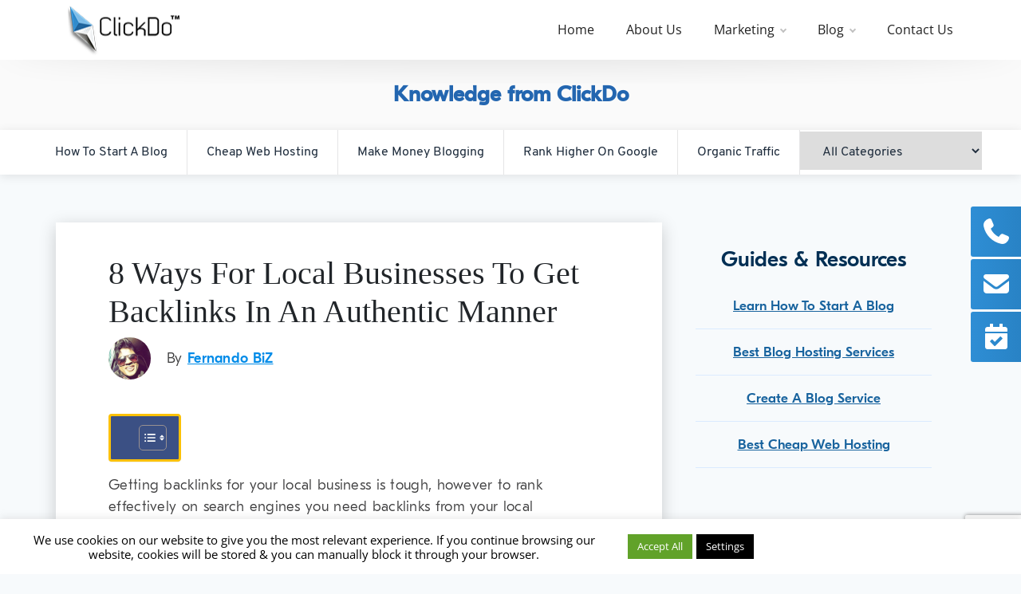

--- FILE ---
content_type: text/html; charset=UTF-8
request_url: https://www.clickdo.co.uk/blog/8-ways-local-businesses-can-get-backlinks
body_size: 29183
content:
<!doctype html>
<html lang="en">

<head>
	<meta http-equiv="Content-Type" content="text/html; charset=UTF-8">

	<meta name="viewport" content="width=device-width, initial-scale=1, maximum-scale=1, user-scalable=0">

	<link href="https://fonts.bunny.net/css?family=Open+Sans:400,600,700&display=swap" rel="stylesheet">

	<!-- Bootstrap core CSS -->
	<link href="https://Clickdo.b-cdn.net/wp-content/themes/clickdo-main-theme/css/bootstrap.min.css" rel="stylesheet">
	<link href="https://Clickdo.b-cdn.net/wp-content/themes/clickdo-main-theme/css/navik.menu.css" rel="stylesheet">
	<link href="https://Clickdo.b-cdn.net/wp-content/themes/clickdo-main-theme/css/slick.css" rel="stylesheet">
	<link href="https://Clickdo.b-cdn.net/wp-content/themes/clickdo-main-theme/css/main.css" rel="stylesheet">
	<link href="https://Clickdo.b-cdn.net/wp-content/themes/clickdo-main-theme/fontawesome/css/all.css" rel="stylesheet">

	<title>8 Ways For Local Businesses To Get Backlinks In An Authentic Manner | ClickDo™</title>

		<!-- All in One SEO 4.9.3 - aioseo.com -->
	<meta name="description" content="In this article I will show you the best ways to get backlinks for your local business website in an authentic manner. This will help your local business rank!" />
	<meta name="robots" content="max-image-preview:large" />
	<meta name="author" content="Fernando BiZ"/>
	<meta name="google-site-verification" content="iScJvMsabiyTESnXA7YWDLfE8SjUGOciHeceojpHRmg" />
	<meta name="keywords" content="how to get backlinks for local business,tips to get backlinks,how to get backlinks,local business seo" />
	<link rel="canonical" href="https://www.clickdo.co.uk/blog/8-ways-local-businesses-can-get-backlinks" />
	<meta name="generator" content="All in One SEO (AIOSEO) 4.9.3" />
		<meta property="og:locale" content="en_US" />
		<meta property="og:site_name" content="ClickDo" />
		<meta property="og:type" content="article" />
		<meta property="og:title" content="8 Ways For Local Businesses To Get Backlinks In An Authentic Manner | ClickDo™" />
		<meta property="og:description" content="In this article I will show you the best ways to get backlinks for your local business website in an authentic manner. This will help your local business rank!" />
		<meta property="og:url" content="https://www.clickdo.co.uk/blog/8-ways-local-businesses-can-get-backlinks" />
		<meta property="fb:app_id" content="1826456997645599" />
		<meta property="fb:admins" content="680368875326017" />
		<meta property="og:image" content="https://Clickdo.b-cdn.net/wp-content/uploads/2016/03/Backlinks-for-Local-business-websites-mnv7yrfu5noys3iqjdjixsgpkes2zr7gq8i82exgiw.jpg" />
		<meta property="og:image:secure_url" content="https://Clickdo.b-cdn.net/wp-content/uploads/2016/03/Backlinks-for-Local-business-websites-mnv7yrfu5noys3iqjdjixsgpkes2zr7gq8i82exgiw.jpg" />
		<meta property="og:image:width" content="700" />
		<meta property="og:image:height" content="481" />
		<meta property="article:published_time" content="2016-03-13T12:35:22+00:00" />
		<meta property="article:modified_time" content="2018-07-04T09:30:45+00:00" />
		<meta property="article:publisher" content="https://www.facebook.com/ClickDoMedia/" />
		<meta name="twitter:card" content="summary" />
		<meta name="twitter:site" content="@clickdomedia" />
		<meta name="twitter:title" content="8 Ways For Local Businesses To Get Backlinks In An Authentic Manner | ClickDo™" />
		<meta name="twitter:description" content="In this article I will show you the best ways to get backlinks for your local business website in an authentic manner. This will help your local business rank!" />
		<meta name="twitter:image" content="https://Clickdo.b-cdn.net/wp-content/uploads/2016/03/Backlinks-for-Local-business-websites-mnv7yrfu5noys3iqjdjixsgpkes2zr7gq8i82exgiw.jpg" />
		<!-- All in One SEO -->

<link rel='dns-prefetch' href='//ajax.googleapis.com' />
<link rel='dns-prefetch' href='//www.googletagmanager.com' />
<link rel='dns-prefetch' href='https://fonts.bunny.net' />
<link rel='preconnect' href='https://Clickdo.b-cdn.net' />
<link rel='preconnect' href='https://fonts.bunny.net' />
<link rel="alternate" type="application/rss+xml" title="ClickDo™ &raquo; Feed" href="https://www.clickdo.co.uk/feed/" />
<link rel="alternate" type="application/rss+xml" title="ClickDo™ &raquo; Comments Feed" href="https://www.clickdo.co.uk/comments/feed/" />
<link rel="alternate" title="oEmbed (JSON)" type="application/json+oembed" href="https://www.clickdo.co.uk/wp-json/oembed/1.0/embed?url=https%3A%2F%2Fwww.clickdo.co.uk%2Fblog%2F8-ways-local-businesses-can-get-backlinks" />
<link rel="alternate" title="oEmbed (XML)" type="text/xml+oembed" href="https://www.clickdo.co.uk/wp-json/oembed/1.0/embed?url=https%3A%2F%2Fwww.clickdo.co.uk%2Fblog%2F8-ways-local-businesses-can-get-backlinks&#038;format=xml" />
<style id='wp-img-auto-sizes-contain-inline-css' type='text/css'>
img:is([sizes=auto i],[sizes^="auto," i]){contain-intrinsic-size:3000px 1500px}
/*# sourceURL=wp-img-auto-sizes-contain-inline-css */
</style>
<link rel='stylesheet' id='wp-customer-reviews-3-frontend-css' href='https://www.clickdo.co.uk/wp-content/plugins/wp-customer-reviews/css/wp-customer-reviews.css?ver=3.7.7' type='text/css' media='all' />
<style id='classic-theme-styles-inline-css' type='text/css'>
/*! This file is auto-generated */
.wp-block-button__link{color:#fff;background-color:#32373c;border-radius:9999px;box-shadow:none;text-decoration:none;padding:calc(.667em + 2px) calc(1.333em + 2px);font-size:1.125em}.wp-block-file__button{background:#32373c;color:#fff;text-decoration:none}
/*# sourceURL=/wp-includes/css/classic-themes.min.css */
</style>
<link rel='stylesheet' id='contact-form-7-css' href='https://www.clickdo.co.uk/wp-content/plugins/contact-form-7/includes/css/styles.css?ver=6.1.4' type='text/css' media='all' />
<link rel='stylesheet' id='cookie-law-info-css' href='https://www.clickdo.co.uk/wp-content/plugins/cookie-law-info/legacy/public/css/cookie-law-info-public.css?ver=3.3.9.1' type='text/css' media='all' />
<link rel='stylesheet' id='cookie-law-info-gdpr-css' href='https://www.clickdo.co.uk/wp-content/plugins/cookie-law-info/legacy/public/css/cookie-law-info-gdpr.css?ver=3.3.9.1' type='text/css' media='all' />
<link rel='stylesheet' id='ubermenu-open-sans-css' href='https://fonts.bunny.net/css?family=Open+Sans%3A%2C300%2C400%2C700&#038;ver=40b14988749ca9ce616ceb5efe14631e' type='text/css' media='all' />
<link rel='stylesheet' id='set_vk_post_autor_css-css' href='https://www.clickdo.co.uk/wp-content/plugins/vk-post-author-display/assets/css/vk-post-author.css?ver=1.26.2' type='text/css' media='all' />
<link rel='stylesheet' id='woocommerce-layout-css' href='https://www.clickdo.co.uk/wp-content/plugins/woocommerce/assets/css/woocommerce-layout.css?ver=10.4.3' type='text/css' media='all' />
<link rel='stylesheet' id='woocommerce-smallscreen-css' href='https://www.clickdo.co.uk/wp-content/plugins/woocommerce/assets/css/woocommerce-smallscreen.css?ver=10.4.3' type='text/css' media='only screen and (max-width: 768px)' />
<link rel='stylesheet' id='woocommerce-general-css' href='https://www.clickdo.co.uk/wp-content/plugins/woocommerce/assets/css/woocommerce.css?ver=10.4.3' type='text/css' media='all' />
<style id='woocommerce-inline-inline-css' type='text/css'>
.woocommerce form .form-row .required { visibility: visible; }
/*# sourceURL=woocommerce-inline-inline-css */
</style>
<link rel='stylesheet' id='ppress-frontend-css' href='https://www.clickdo.co.uk/wp-content/plugins/wp-user-avatar/assets/css/frontend.min.css?ver=4.16.8' type='text/css' media='all' />
<link rel='stylesheet' id='ppress-flatpickr-css' href='https://www.clickdo.co.uk/wp-content/plugins/wp-user-avatar/assets/flatpickr/flatpickr.min.css?ver=4.16.8' type='text/css' media='all' />
<link rel='stylesheet' id='ppress-select2-css' href='https://www.clickdo.co.uk/wp-content/plugins/wp-user-avatar/assets/select2/select2.min.css?ver=40b14988749ca9ce616ceb5efe14631e' type='text/css' media='all' />
<link rel='stylesheet' id='brb-public-main-css-css' href='https://www.clickdo.co.uk/wp-content/plugins/business-reviews-bundle/assets/css/public-main.css?ver=1.9.1' type='text/css' media='all' />
<link rel='stylesheet' id='ez-toc-css' href='https://www.clickdo.co.uk/wp-content/plugins/easy-table-of-contents/assets/css/screen.min.css?ver=2.0.80' type='text/css' media='all' />
<style id='ez-toc-inline-css' type='text/css'>
div#ez-toc-container .ez-toc-title {font-size: 120%;}div#ez-toc-container .ez-toc-title {font-weight: 500;}div#ez-toc-container ul li , div#ez-toc-container ul li a {font-size: 95%;}div#ez-toc-container ul li , div#ez-toc-container ul li a {font-weight: 500;}div#ez-toc-container nav ul ul li {font-size: 90%;}div#ez-toc-container {background: #3b5084;border: 1px solid #fcc106;}div#ez-toc-container p.ez-toc-title , #ez-toc-container .ez_toc_custom_title_icon , #ez-toc-container .ez_toc_custom_toc_icon {color: #ffffff;}div#ez-toc-container ul.ez-toc-list a {color: #ffffff;}div#ez-toc-container ul.ez-toc-list a:hover {color: #fcc106;}div#ez-toc-container ul.ez-toc-list a:visited {color: #c1c1c1;}.ez-toc-counter nav ul li a::before {color: ;}.ez-toc-box-title {font-weight: bold; margin-bottom: 10px; text-align: center; text-transform: uppercase; letter-spacing: 1px; color: #666; padding-bottom: 5px;position:absolute;top:-4%;left:5%;background-color: inherit;transition: top 0.3s ease;}.ez-toc-box-title.toc-closed {top:-25%;}
/*# sourceURL=ez-toc-inline-css */
</style>
<link rel='stylesheet' id='vk-font-awesome-css' href='https://www.clickdo.co.uk/wp-content/plugins/vk-post-author-display/vendor/vektor-inc/font-awesome-versions/src/font-awesome/css/all.min.css?ver=7.1.0' type='text/css' media='all' />
<link rel='stylesheet' id='wp-pagenavi-css' href='https://www.clickdo.co.uk/wp-content/plugins/wp-pagenavi/pagenavi-css.css?ver=2.70' type='text/css' media='all' />
<link rel='stylesheet' id='heateor_sss_frontend_css-css' href='https://www.clickdo.co.uk/wp-content/plugins/sassy-social-share/public/css/sassy-social-share-public.css?ver=3.3.79' type='text/css' media='all' />
<style id='heateor_sss_frontend_css-inline-css' type='text/css'>
.heateor_sss_button_instagram span.heateor_sss_svg,a.heateor_sss_instagram span.heateor_sss_svg{background:radial-gradient(circle at 30% 107%,#fdf497 0,#fdf497 5%,#fd5949 45%,#d6249f 60%,#285aeb 90%)}.heateor_sss_horizontal_sharing .heateor_sss_svg,.heateor_sss_standard_follow_icons_container .heateor_sss_svg{color:#fff;border-width:0px;border-style:solid;border-color:transparent}.heateor_sss_horizontal_sharing .heateorSssTCBackground{color:#666}.heateor_sss_horizontal_sharing span.heateor_sss_svg:hover,.heateor_sss_standard_follow_icons_container span.heateor_sss_svg:hover{border-color:transparent;}.heateor_sss_vertical_sharing span.heateor_sss_svg,.heateor_sss_floating_follow_icons_container span.heateor_sss_svg{color:#fff;border-width:0px;border-style:solid;border-color:transparent;}.heateor_sss_vertical_sharing .heateorSssTCBackground{color:#666;}.heateor_sss_vertical_sharing span.heateor_sss_svg:hover,.heateor_sss_floating_follow_icons_container span.heateor_sss_svg:hover{border-color:transparent;}@media screen and (max-width:783px) {.heateor_sss_vertical_sharing{display:none!important}}div.heateor_sss_sharing_title{text-align:center}div.heateor_sss_sharing_ul{width:100%;text-align:center;}div.heateor_sss_horizontal_sharing div.heateor_sss_sharing_ul a{float:none!important;display:inline-block;}
/*# sourceURL=heateor_sss_frontend_css-inline-css */
</style>
<link rel='stylesheet' id='tablepress-default-css' href='https://www.clickdo.co.uk/wp-content/tablepress-combined.min.css?ver=55' type='text/css' media='all' />
<link rel='stylesheet' id='js_composer_custom_css-css' href='//www.clickdo.co.uk/wp-content/uploads/js_composer/custom.css?ver=8.6.1' type='text/css' media='all' />
<link rel='stylesheet' id='ubermenu-css' href='https://www.clickdo.co.uk/wp-content/plugins/ubermenu/pro/assets/css/ubermenu.min.css?ver=3.8.5' type='text/css' media='all' />
<link rel='stylesheet' id='ubermenu-white-css' href='https://www.clickdo.co.uk/wp-content/plugins/ubermenu/pro/assets/css/skins/white.css?ver=40b14988749ca9ce616ceb5efe14631e' type='text/css' media='all' />
<link rel='stylesheet' id='ubermenu-font-awesome-all-css' href='https://www.clickdo.co.uk/wp-content/plugins/ubermenu/assets/fontawesome/css/all.min.css?ver=40b14988749ca9ce616ceb5efe14631e' type='text/css' media='all' />
<link rel='stylesheet' id='rpt-css' href='https://www.clickdo.co.uk/wp-content/plugins/responsive-pricing-table-pro/inc/css/rpt_style.min.css?ver=40b14988749ca9ce616ceb5efe14631e' type='text/css' media='all' />
<link rel='stylesheet' id='arflite-forms0-css' href='https://www.clickdo.co.uk/?plugin=ARFormslite&#038;controller=settings&#038;ver=1.7.9' type='text/css' media='all' />
<script type="text/javascript" src="https://ajax.googleapis.com/ajax/libs/jquery/3.4.1/jquery.min.js?ver=40b14988749ca9ce616ceb5efe14631e" id="jquery-js"></script>
<script type="text/javascript" src="https://www.clickdo.co.uk/wp-content/plugins/wp-customer-reviews/js/wp-customer-reviews.js?ver=3.7.7" id="wp-customer-reviews-3-frontend-js"></script>
<script type="text/javascript" id="cookie-law-info-js-extra">
/* <![CDATA[ */
var Cli_Data = {"nn_cookie_ids":[],"cookielist":[],"non_necessary_cookies":[],"ccpaEnabled":"","ccpaRegionBased":"","ccpaBarEnabled":"","strictlyEnabled":["necessary","obligatoire"],"ccpaType":"gdpr","js_blocking":"1","custom_integration":"","triggerDomRefresh":"","secure_cookies":""};
var cli_cookiebar_settings = {"animate_speed_hide":"500","animate_speed_show":"500","background":"#FFF","border":"#b1a6a6c2","border_on":"","button_1_button_colour":"#61a229","button_1_button_hover":"#4e8221","button_1_link_colour":"#fff","button_1_as_button":"1","button_1_new_win":"","button_2_button_colour":"#333","button_2_button_hover":"#292929","button_2_link_colour":"#444","button_2_as_button":"","button_2_hidebar":"1","button_3_button_colour":"#dedfe0","button_3_button_hover":"#b2b2b3","button_3_link_colour":"#fff","button_3_as_button":"1","button_3_new_win":"","button_4_button_colour":"#000","button_4_button_hover":"#000000","button_4_link_colour":"#fff","button_4_as_button":"1","button_7_button_colour":"#61a229","button_7_button_hover":"#4e8221","button_7_link_colour":"#fff","button_7_as_button":"1","button_7_new_win":"","font_family":"inherit","header_fix":"","notify_animate_hide":"1","notify_animate_show":"","notify_div_id":"#cookie-law-info-bar","notify_position_horizontal":"right","notify_position_vertical":"bottom","scroll_close":"","scroll_close_reload":"","accept_close_reload":"","reject_close_reload":"","showagain_tab":"","showagain_background":"#fff","showagain_border":"#000","showagain_div_id":"#cookie-law-info-again","showagain_x_position":"100px","text":"#000","show_once_yn":"","show_once":"10000","logging_on":"","as_popup":"","popup_overlay":"1","bar_heading_text":"","cookie_bar_as":"banner","popup_showagain_position":"bottom-right","widget_position":"left"};
var log_object = {"ajax_url":"https://www.clickdo.co.uk/wp-admin/admin-ajax.php"};
//# sourceURL=cookie-law-info-js-extra
/* ]]> */
</script>
<script type="text/javascript" src="https://www.clickdo.co.uk/wp-content/plugins/cookie-law-info/legacy/public/js/cookie-law-info-public.js?ver=3.3.9.1" id="cookie-law-info-js"></script>
<script type="text/javascript" src="https://www.clickdo.co.uk/wp-content/plugins/woocommerce/assets/js/jquery-blockui/jquery.blockUI.min.js?ver=2.7.0-wc.10.4.3" id="wc-jquery-blockui-js" data-wp-strategy="defer"></script>
<script type="text/javascript" id="wc-add-to-cart-js-extra">
/* <![CDATA[ */
var wc_add_to_cart_params = {"ajax_url":"/wp-admin/admin-ajax.php","wc_ajax_url":"/?wc-ajax=%%endpoint%%","i18n_view_cart":"View cart","cart_url":"https://www.clickdo.co.uk/cart/","is_cart":"","cart_redirect_after_add":"yes"};
//# sourceURL=wc-add-to-cart-js-extra
/* ]]> */
</script>
<script type="text/javascript" src="https://www.clickdo.co.uk/wp-content/plugins/woocommerce/assets/js/frontend/add-to-cart.min.js?ver=10.4.3" id="wc-add-to-cart-js" data-wp-strategy="defer"></script>
<script type="text/javascript" src="https://www.clickdo.co.uk/wp-content/plugins/woocommerce/assets/js/js-cookie/js.cookie.min.js?ver=2.1.4-wc.10.4.3" id="wc-js-cookie-js" data-wp-strategy="defer"></script>
<script type="text/javascript" src="https://www.clickdo.co.uk/wp-content/plugins/wp-user-avatar/assets/flatpickr/flatpickr.min.js?ver=4.16.8" id="ppress-flatpickr-js"></script>
<script type="text/javascript" src="https://www.clickdo.co.uk/wp-content/plugins/wp-user-avatar/assets/select2/select2.min.js?ver=4.16.8" id="ppress-select2-js"></script>
<script type="text/javascript" defer="defer" src="https://www.clickdo.co.uk/wp-content/plugins/business-reviews-bundle/assets/js/public-main.js?ver=1.9.1" id="brb-public-main-js-js"></script>
<script type="text/javascript" src="https://www.clickdo.co.uk/wp-content/plugins/js_composer/assets/js/vendors/woocommerce-add-to-cart.js?ver=8.6.1" id="vc_woocommerce-add-to-cart-js-js"></script>

<!-- Google tag (gtag.js) snippet added by Site Kit -->
<!-- Google Ads snippet added by Site Kit -->
<script type="text/javascript" src="https://www.googletagmanager.com/gtag/js?id=AW-870735419" id="google_gtagjs-js" async></script>
<script type="text/javascript" id="google_gtagjs-js-after">
/* <![CDATA[ */
window.dataLayer = window.dataLayer || [];function gtag(){dataLayer.push(arguments);}
gtag("js", new Date());
gtag("set", "developer_id.dZTNiMT", true);
gtag("config", "AW-870735419");
 window._googlesitekit = window._googlesitekit || {}; window._googlesitekit.throttledEvents = []; window._googlesitekit.gtagEvent = (name, data) => { var key = JSON.stringify( { name, data } ); if ( !! window._googlesitekit.throttledEvents[ key ] ) { return; } window._googlesitekit.throttledEvents[ key ] = true; setTimeout( () => { delete window._googlesitekit.throttledEvents[ key ]; }, 5 ); gtag( "event", name, { ...data, event_source: "site-kit" } ); }; 
//# sourceURL=google_gtagjs-js-after
/* ]]> */
</script>
<script type="text/javascript" src="https://www.clickdo.co.uk/wp-content/plugins/responsive-pricing-table-pro/inc/js/rptp.min.js?ver=40b14988749ca9ce616ceb5efe14631e" id="rpt-js"></script>
<link rel="https://api.w.org/" href="https://www.clickdo.co.uk/wp-json/" /><link rel="alternate" title="JSON" type="application/json" href="https://www.clickdo.co.uk/wp-json/wp/v2/posts/7596" /><link rel="EditURI" type="application/rsd+xml" title="RSD" href="https://www.clickdo.co.uk/xmlrpc.php?rsd" />

<link rel='shortlink' href='https://www.clickdo.co.uk/?p=7596' />
<meta name="generator" content="Site Kit by Google 1.170.0" /><meta name='dmca-site-verification' content='T3phNGFxRDIycGNhM096Nm54cHN5amNuS0NqNzRKNkMxUlZZNnhiakREVT01' />
<script type="application/ld+json">

{

  "@context": "https://schema.org/",

  "@type": "WebSite",

  "name": "ClickDo",

  "url": "https://www.clickdo.co.uk/",

  "potentialAction": {

    "@type": "SearchAction",

    "target": "{search_term_string}",

    "query-input": "required name=search_term_string"

  }

}

</script>


<!-- This site is converting visitors into subscribers and customers with OptinMonster - https://optinmonster.com --> <script type="text/javascript" src="https://a.omappapi.com/app/js/api.min.js" data-account="112671" data-user="101145" async></script> <!-- / https://optinmonster.com -->

<!-- Google tag (gtag.js) -->
<script async src="https://www.googletagmanager.com/gtag/js?id=UA-55848965-1"></script>
<script>
  window.dataLayer = window.dataLayer || [];
  function gtag(){dataLayer.push(arguments);}
  gtag('js', new Date());

  gtag('config', 'UA-55848965-1');
</script>
<!--BEGIN: TRACKING CODE MANAGER (v2.5.0) BY INTELLYWP.COM IN HEAD//-->
<meta name="ahrefs-site-verification" content="1bc2098003f170687c22b7b5984f1a0731039da1a91143de21019ec6835c10a2">
<!--END: https://wordpress.org/plugins/tracking-code-manager IN HEAD//--><style id="ubermenu-custom-generated-css">
/** Font Awesome 4 Compatibility **/
.fa{font-style:normal;font-variant:normal;font-weight:normal;font-family:FontAwesome;}

/** UberMenu Custom Menu Styles (Customizer) **/
/* main */
 .ubermenu-main { margin-top:5px; background-color:#f7fafc; background:-webkit-gradient(linear,left top,left bottom,from(#f7fafc),to(#f7fafc)); background:-webkit-linear-gradient(top,#f7fafc,#f7fafc); background:-moz-linear-gradient(top,#f7fafc,#f7fafc); background:-ms-linear-gradient(top,#f7fafc,#f7fafc); background:-o-linear-gradient(top,#f7fafc,#f7fafc); background:linear-gradient(top,#f7fafc,#f7fafc); border:1px solid #f7fafc; }
 .ubermenu.ubermenu-main { background:none; border:none; box-shadow:none; }
 .ubermenu.ubermenu-main .ubermenu-item-level-0 > .ubermenu-target { border:none; box-shadow:none; }
 .ubermenu-main .ubermenu-item-level-0 > .ubermenu-target { font-size:16px; color:#212121; }
 .ubermenu.ubermenu-main .ubermenu-item-level-0:hover > .ubermenu-target, .ubermenu-main .ubermenu-item-level-0.ubermenu-active > .ubermenu-target { color:#0d002d; }
 .ubermenu-main .ubermenu-item-level-0.ubermenu-current-menu-item > .ubermenu-target, .ubermenu-main .ubermenu-item-level-0.ubermenu-current-menu-parent > .ubermenu-target, .ubermenu-main .ubermenu-item-level-0.ubermenu-current-menu-ancestor > .ubermenu-target { color:#000559; }
 .ubermenu-main .ubermenu-submenu .ubermenu-item-header > .ubermenu-target, .ubermenu-main .ubermenu-tab > .ubermenu-target { font-size:16px; }
 .ubermenu-main .ubermenu-nav .ubermenu-submenu .ubermenu-item-header > .ubermenu-target { font-weight:600; }
 .ubermenu-main .ubermenu-item-normal > .ubermenu-target { font-size:16px; }
 .ubermenu-main, .ubermenu-main .ubermenu-target, .ubermenu-main .ubermenu-nav .ubermenu-item-level-0 .ubermenu-target, .ubermenu-main div, .ubermenu-main p, .ubermenu-main input { font-family:'Open Sans', sans-serif; font-weight:400; }


/** UberMenu Custom Menu Item Styles (Menu Item Settings) **/
/* 49367 */  .ubermenu .ubermenu-item-49367 > .ubermenu-target.ubermenu-item-layout-image_left > .ubermenu-target-text { padding-left:150px; }

/* Status: Loaded from Transient */

</style><script type="text/javascript">
(function(url){
	if(/(?:Chrome\/26\.0\.1410\.63 Safari\/537\.31|WordfenceTestMonBot)/.test(navigator.userAgent)){ return; }
	var addEvent = function(evt, handler) {
		if (window.addEventListener) {
			document.addEventListener(evt, handler, false);
		} else if (window.attachEvent) {
			document.attachEvent('on' + evt, handler);
		}
	};
	var removeEvent = function(evt, handler) {
		if (window.removeEventListener) {
			document.removeEventListener(evt, handler, false);
		} else if (window.detachEvent) {
			document.detachEvent('on' + evt, handler);
		}
	};
	var evts = 'contextmenu dblclick drag dragend dragenter dragleave dragover dragstart drop keydown keypress keyup mousedown mousemove mouseout mouseover mouseup mousewheel scroll'.split(' ');
	var logHuman = function() {
		if (window.wfLogHumanRan) { return; }
		window.wfLogHumanRan = true;
		var wfscr = document.createElement('script');
		wfscr.type = 'text/javascript';
		wfscr.async = true;
		wfscr.src = url + '&r=' + Math.random();
		(document.getElementsByTagName('head')[0]||document.getElementsByTagName('body')[0]).appendChild(wfscr);
		for (var i = 0; i < evts.length; i++) {
			removeEvent(evts[i], logHuman);
		}
	};
	for (var i = 0; i < evts.length; i++) {
		addEvent(evts[i], logHuman);
	}
})('//www.clickdo.co.uk/?wordfence_lh=1&hid=DCEE7CDEADAD751ACBB7780630346521');
</script>	<noscript><style>.woocommerce-product-gallery{ opacity: 1 !important; }</style></noscript>
	<meta name="generator" content="Powered by WPBakery Page Builder - drag and drop page builder for WordPress."/>
<link rel="icon" href="https://Clickdo.b-cdn.net/wp-content/uploads/2020/03/favicon.png" sizes="32x32" />
<link rel="icon" href="https://Clickdo.b-cdn.net/wp-content/uploads/2020/03/favicon.png" sizes="192x192" />
<link rel="apple-touch-icon" href="https://Clickdo.b-cdn.net/wp-content/uploads/2020/03/favicon.png" />
<meta name="msapplication-TileImage" content="https://Clickdo.b-cdn.net/wp-content/uploads/2020/03/favicon.png" />
		<style type="text/css" id="wp-custom-css">
			@media only screen and (min-width: 900px) {
.cli-bar-btn_container {
	margin-right: 310px !important;
	}
.cli-style-v2 .cli-bar-message {
	text-align: center;
	}
}



.share-box {
	display: none;
}
.heateor_sss_sharing_title {
	font-family: Caveat,Helvetica,sans-serif !important;
	font-size: 30px;
}
.heateor_sss_sharing_container {
	background-color: #fcc106;
	border-radius: 20px;
	padding: 30px 0px;
}
div#ez-toc-container {
    border: 3px solid #fcc106;
}

/* Read More Button */

.yrm-button-text-1,.yrm-button-text-2 {
    background: #31457a !important;
    color: #fff !important;
    font-family: proxima-soft-bold;
    padding: 10px 25px 10px 25px;
    border-radius: 5px;
    border: 2px solid #ff9800 !important;
    display: inline-block;
    margin-top: 28px;
    transition: all 130ms linear;
    outline: none;
    font-size: 15px !important;
    letter-spacing: 1.5px;
}
.yrm-button-text-1:hover,.yrm-button-text-2:hover {
background: #f99400 !important;
    transform: translateY(3px);
    transition: all 130ms linear;
}

.yrm-btn-wrapper-1 span {
    display: inline-block;
    width: 49% !important;
    border: none;
}
/* Read More Button */


.textwidget.custom-html-widget a {
    margin-bottom: 15px;
    font-size: 1.1rem;
    font-family: nova-light;
    border-bottom: 1px solid #dbebff;
    padding-bottom: 16px;
    margin-top: 1rem;
    margin-bottom: 1rem;
    color: #3d3d3e;
    font-size: 1.07rem;
    line-height: 1.5;
    font-weight: 300;
    font-family: Eesti-bold;
    -webkit-font-smoothing: antialiased;
    display: block;
    color: #18639e;
    text-decoration: underline !important;
	text-align: center;
}




.home-search {
    text-align: center;
    margin-top: -1em;
    margin-bottom: 3em;
}
.home-search input.search-field {
    background: #fbfdff;
    width: 430px;
    border: 1px solid #dcdcdc;
    border-radius: 6px 6px 6px 6px;
    padding: 13px 40px 13px 15px;
    outline: none;
}
.home-search input[type="submit"] {
    background: #5b86ee;
    color: white;
    font-weight: 600;
    border: 1px solid #5b86ee;
    border-radius: 6px 6px 6px 6px;
    padding: 13px 30px;
    cursor: pointer;
}

.search-result {
    padding-bottom: 45px;
}
.search-result h2 {
    text-align: center;
    padding: 50px 0 10px 0;
}
.search-result ul {
    margin: 0;
    padding: 0;
}
.search-result ul li {
    list-style: none;
    border-bottom: 1px solid #2a395c26;
}
.search-result ul li a {
    display: table;
    color: #212121;
    padding-top: 10px;
    padding-bottom: 10px;
}
.search-result ul li img {
    display: table-cell;
    width: 115px;
    border-radius: 5px;
    height: auto;
    margin: 0 25px 0 0;
}
.search-result ul li h3 {
    display: table-cell;
    font-size: 20px;
    font-weight: 600;
    vertical-align: middle;
}

@media screen and (max-width: 768px){
.home-search input.search-field, .home-search input[type="submit"] {
    width: 100%;
}
}
html {
  scroll-padding-top: 180px; /* adjust based on your fixed header/menu height */
  scroll-behavior: smooth;  /* optional: smooth scrolling */
}

		</style>
		<noscript><style> .wpb_animate_when_almost_visible { opacity: 1; }</style></noscript>
	<script>
		var clicky_site_ids = clicky_site_ids || [];
		clicky_site_ids.push(101178049);
	</script>
	<script async src="//static.getclicky.com/js"></script>
	<!-- Facebook Pixel Code -->
	<script>
		! function(f, b, e, v, n, t, s) {
			if (f.fbq) return;
			n = f.fbq = function() {
				n.callMethod ?
					n.callMethod.apply(n, arguments) : n.queue.push(arguments)
			};
			if (!f._fbq) f._fbq = n;
			n.push = n;
			n.loaded = !0;
			n.version = '2.0';
			n.queue = [];
			t = b.createElement(e);
			t.async = !0;
			t.src = v;
			s = b.getElementsByTagName(e)[0];
			s.parentNode.insertBefore(t, s)
		}(window, document, 'script',
			'https://connect.facebook.net/en_US/fbevents.js');
		fbq('init', '831337650665751');
		fbq('track', 'PageView');
	</script>
	<noscript><img height="1" width="1" style="display:none"
			src="https://www.facebook.com/tr?id=831337650665751&ev=PageView&noscript=1" /></noscript>
	<!-- End Facebook Pixel Code -->
<link rel='stylesheet' id='wc-blocks-style-css' href='https://www.clickdo.co.uk/wp-content/plugins/woocommerce/assets/client/blocks/wc-blocks.css?ver=wc-10.4.3' type='text/css' media='all' />
<style id='global-styles-inline-css' type='text/css'>
:root{--wp--preset--aspect-ratio--square: 1;--wp--preset--aspect-ratio--4-3: 4/3;--wp--preset--aspect-ratio--3-4: 3/4;--wp--preset--aspect-ratio--3-2: 3/2;--wp--preset--aspect-ratio--2-3: 2/3;--wp--preset--aspect-ratio--16-9: 16/9;--wp--preset--aspect-ratio--9-16: 9/16;--wp--preset--color--black: #000000;--wp--preset--color--cyan-bluish-gray: #abb8c3;--wp--preset--color--white: #ffffff;--wp--preset--color--pale-pink: #f78da7;--wp--preset--color--vivid-red: #cf2e2e;--wp--preset--color--luminous-vivid-orange: #ff6900;--wp--preset--color--luminous-vivid-amber: #fcb900;--wp--preset--color--light-green-cyan: #7bdcb5;--wp--preset--color--vivid-green-cyan: #00d084;--wp--preset--color--pale-cyan-blue: #8ed1fc;--wp--preset--color--vivid-cyan-blue: #0693e3;--wp--preset--color--vivid-purple: #9b51e0;--wp--preset--gradient--vivid-cyan-blue-to-vivid-purple: linear-gradient(135deg,rgb(6,147,227) 0%,rgb(155,81,224) 100%);--wp--preset--gradient--light-green-cyan-to-vivid-green-cyan: linear-gradient(135deg,rgb(122,220,180) 0%,rgb(0,208,130) 100%);--wp--preset--gradient--luminous-vivid-amber-to-luminous-vivid-orange: linear-gradient(135deg,rgb(252,185,0) 0%,rgb(255,105,0) 100%);--wp--preset--gradient--luminous-vivid-orange-to-vivid-red: linear-gradient(135deg,rgb(255,105,0) 0%,rgb(207,46,46) 100%);--wp--preset--gradient--very-light-gray-to-cyan-bluish-gray: linear-gradient(135deg,rgb(238,238,238) 0%,rgb(169,184,195) 100%);--wp--preset--gradient--cool-to-warm-spectrum: linear-gradient(135deg,rgb(74,234,220) 0%,rgb(151,120,209) 20%,rgb(207,42,186) 40%,rgb(238,44,130) 60%,rgb(251,105,98) 80%,rgb(254,248,76) 100%);--wp--preset--gradient--blush-light-purple: linear-gradient(135deg,rgb(255,206,236) 0%,rgb(152,150,240) 100%);--wp--preset--gradient--blush-bordeaux: linear-gradient(135deg,rgb(254,205,165) 0%,rgb(254,45,45) 50%,rgb(107,0,62) 100%);--wp--preset--gradient--luminous-dusk: linear-gradient(135deg,rgb(255,203,112) 0%,rgb(199,81,192) 50%,rgb(65,88,208) 100%);--wp--preset--gradient--pale-ocean: linear-gradient(135deg,rgb(255,245,203) 0%,rgb(182,227,212) 50%,rgb(51,167,181) 100%);--wp--preset--gradient--electric-grass: linear-gradient(135deg,rgb(202,248,128) 0%,rgb(113,206,126) 100%);--wp--preset--gradient--midnight: linear-gradient(135deg,rgb(2,3,129) 0%,rgb(40,116,252) 100%);--wp--preset--font-size--small: 13px;--wp--preset--font-size--medium: 20px;--wp--preset--font-size--large: 36px;--wp--preset--font-size--x-large: 42px;--wp--preset--spacing--20: 0.44rem;--wp--preset--spacing--30: 0.67rem;--wp--preset--spacing--40: 1rem;--wp--preset--spacing--50: 1.5rem;--wp--preset--spacing--60: 2.25rem;--wp--preset--spacing--70: 3.38rem;--wp--preset--spacing--80: 5.06rem;--wp--preset--shadow--natural: 6px 6px 9px rgba(0, 0, 0, 0.2);--wp--preset--shadow--deep: 12px 12px 50px rgba(0, 0, 0, 0.4);--wp--preset--shadow--sharp: 6px 6px 0px rgba(0, 0, 0, 0.2);--wp--preset--shadow--outlined: 6px 6px 0px -3px rgb(255, 255, 255), 6px 6px rgb(0, 0, 0);--wp--preset--shadow--crisp: 6px 6px 0px rgb(0, 0, 0);}:where(.is-layout-flex){gap: 0.5em;}:where(.is-layout-grid){gap: 0.5em;}body .is-layout-flex{display: flex;}.is-layout-flex{flex-wrap: wrap;align-items: center;}.is-layout-flex > :is(*, div){margin: 0;}body .is-layout-grid{display: grid;}.is-layout-grid > :is(*, div){margin: 0;}:where(.wp-block-columns.is-layout-flex){gap: 2em;}:where(.wp-block-columns.is-layout-grid){gap: 2em;}:where(.wp-block-post-template.is-layout-flex){gap: 1.25em;}:where(.wp-block-post-template.is-layout-grid){gap: 1.25em;}.has-black-color{color: var(--wp--preset--color--black) !important;}.has-cyan-bluish-gray-color{color: var(--wp--preset--color--cyan-bluish-gray) !important;}.has-white-color{color: var(--wp--preset--color--white) !important;}.has-pale-pink-color{color: var(--wp--preset--color--pale-pink) !important;}.has-vivid-red-color{color: var(--wp--preset--color--vivid-red) !important;}.has-luminous-vivid-orange-color{color: var(--wp--preset--color--luminous-vivid-orange) !important;}.has-luminous-vivid-amber-color{color: var(--wp--preset--color--luminous-vivid-amber) !important;}.has-light-green-cyan-color{color: var(--wp--preset--color--light-green-cyan) !important;}.has-vivid-green-cyan-color{color: var(--wp--preset--color--vivid-green-cyan) !important;}.has-pale-cyan-blue-color{color: var(--wp--preset--color--pale-cyan-blue) !important;}.has-vivid-cyan-blue-color{color: var(--wp--preset--color--vivid-cyan-blue) !important;}.has-vivid-purple-color{color: var(--wp--preset--color--vivid-purple) !important;}.has-black-background-color{background-color: var(--wp--preset--color--black) !important;}.has-cyan-bluish-gray-background-color{background-color: var(--wp--preset--color--cyan-bluish-gray) !important;}.has-white-background-color{background-color: var(--wp--preset--color--white) !important;}.has-pale-pink-background-color{background-color: var(--wp--preset--color--pale-pink) !important;}.has-vivid-red-background-color{background-color: var(--wp--preset--color--vivid-red) !important;}.has-luminous-vivid-orange-background-color{background-color: var(--wp--preset--color--luminous-vivid-orange) !important;}.has-luminous-vivid-amber-background-color{background-color: var(--wp--preset--color--luminous-vivid-amber) !important;}.has-light-green-cyan-background-color{background-color: var(--wp--preset--color--light-green-cyan) !important;}.has-vivid-green-cyan-background-color{background-color: var(--wp--preset--color--vivid-green-cyan) !important;}.has-pale-cyan-blue-background-color{background-color: var(--wp--preset--color--pale-cyan-blue) !important;}.has-vivid-cyan-blue-background-color{background-color: var(--wp--preset--color--vivid-cyan-blue) !important;}.has-vivid-purple-background-color{background-color: var(--wp--preset--color--vivid-purple) !important;}.has-black-border-color{border-color: var(--wp--preset--color--black) !important;}.has-cyan-bluish-gray-border-color{border-color: var(--wp--preset--color--cyan-bluish-gray) !important;}.has-white-border-color{border-color: var(--wp--preset--color--white) !important;}.has-pale-pink-border-color{border-color: var(--wp--preset--color--pale-pink) !important;}.has-vivid-red-border-color{border-color: var(--wp--preset--color--vivid-red) !important;}.has-luminous-vivid-orange-border-color{border-color: var(--wp--preset--color--luminous-vivid-orange) !important;}.has-luminous-vivid-amber-border-color{border-color: var(--wp--preset--color--luminous-vivid-amber) !important;}.has-light-green-cyan-border-color{border-color: var(--wp--preset--color--light-green-cyan) !important;}.has-vivid-green-cyan-border-color{border-color: var(--wp--preset--color--vivid-green-cyan) !important;}.has-pale-cyan-blue-border-color{border-color: var(--wp--preset--color--pale-cyan-blue) !important;}.has-vivid-cyan-blue-border-color{border-color: var(--wp--preset--color--vivid-cyan-blue) !important;}.has-vivid-purple-border-color{border-color: var(--wp--preset--color--vivid-purple) !important;}.has-vivid-cyan-blue-to-vivid-purple-gradient-background{background: var(--wp--preset--gradient--vivid-cyan-blue-to-vivid-purple) !important;}.has-light-green-cyan-to-vivid-green-cyan-gradient-background{background: var(--wp--preset--gradient--light-green-cyan-to-vivid-green-cyan) !important;}.has-luminous-vivid-amber-to-luminous-vivid-orange-gradient-background{background: var(--wp--preset--gradient--luminous-vivid-amber-to-luminous-vivid-orange) !important;}.has-luminous-vivid-orange-to-vivid-red-gradient-background{background: var(--wp--preset--gradient--luminous-vivid-orange-to-vivid-red) !important;}.has-very-light-gray-to-cyan-bluish-gray-gradient-background{background: var(--wp--preset--gradient--very-light-gray-to-cyan-bluish-gray) !important;}.has-cool-to-warm-spectrum-gradient-background{background: var(--wp--preset--gradient--cool-to-warm-spectrum) !important;}.has-blush-light-purple-gradient-background{background: var(--wp--preset--gradient--blush-light-purple) !important;}.has-blush-bordeaux-gradient-background{background: var(--wp--preset--gradient--blush-bordeaux) !important;}.has-luminous-dusk-gradient-background{background: var(--wp--preset--gradient--luminous-dusk) !important;}.has-pale-ocean-gradient-background{background: var(--wp--preset--gradient--pale-ocean) !important;}.has-electric-grass-gradient-background{background: var(--wp--preset--gradient--electric-grass) !important;}.has-midnight-gradient-background{background: var(--wp--preset--gradient--midnight) !important;}.has-small-font-size{font-size: var(--wp--preset--font-size--small) !important;}.has-medium-font-size{font-size: var(--wp--preset--font-size--medium) !important;}.has-large-font-size{font-size: var(--wp--preset--font-size--large) !important;}.has-x-large-font-size{font-size: var(--wp--preset--font-size--x-large) !important;}
/*# sourceURL=global-styles-inline-css */
</style>
<link rel='stylesheet' id='wc-stripe-blocks-checkout-style-css' href='https://www.clickdo.co.uk/wp-content/plugins/woocommerce-gateway-stripe/build/upe-blocks.css?ver=5149cca93b0373758856' type='text/css' media='all' />
</head>

<body data-rsssl=1 class="wp-singular post-template-default single single-post postid-7596 single-format-standard wp-theme-clickdo-main-theme theme-clickdo-main-theme fa_v7_css woocommerce-no-js wpb-js-composer js-comp-ver-8.6.1 vc_responsive">

	<ul class="pop_contact">
		<li id="pop_phone"><i class="fa fa-fw fa-phone" aria-hidden="true"></i><a href="tel:020 8144 1536">Call us on: <span>020 8144 1536</span></a></li>
		<li id="pop_mail"><i class="fa fa-fw fa-envelope" aria-hidden="true"></i><a href="mailto:digital@clickdo.co.uk" class="btn_track_email">We can help: <span>digital@clickdo.co.uk</span></a></li>
		<li id="pop_book"><i class="fas fa-calendar-check" aria-hidden="true"></i><a href="https://clickdo.co.uk/book-consultation/" class="btn_book">Book a consultation: <span>Free consultation</span></a></li>
	</ul>

	<!-- Header -->
	<div class="hm-menu navik-header header-shadow navik-mega-menu mega-menu-fullwidth">
		<div class="container">

			<!-- Navik header -->
			<div class="navik-header-container">
				<!--Logo-->
				<div class="logo" data-mobile-logo="https://Clickdo.b-cdn.net/wp-content/themes/clickdo-main-theme/images/clickdo_logo_TM.png" data-sticky-logo="https://Clickdo.b-cdn.net/wp-content/themes/clickdo-main-theme/images/clickdo_logo_TM.png">
					<a href="https://www.clickdo.co.uk/"><img class="img-fluid" src="https://Clickdo.b-cdn.net/wp-content/themes/clickdo-main-theme/images/clickdo_logo_TM.png" alt="logo"></a>
				</div>

				<!-- Burger menu -->
				<div class="burger-menu">
					<div class="line-menu line-half first-line"></div>
					<div class="line-menu"></div>
					<div class="line-menu line-half last-line"></div>
				</div>

				<!--Navigation menu-->
				<nav class="navik-menu menu-caret submenu-top-border">
					<ul>
						<li><a href="https://www.clickdo.co.uk/">Home</a></li>
						<!--<li class="mega-menu dropdown_menu"><a href="#">Case Study</a>
							<ul>
								<li>

									<div class="mega-menu-container">
										<div class="mega-menu-fullwidth-container container"><div class="row">
											
											<div class="col-lg-4">

												<div class="mega-menu-box">
													<div class="mega-menu-media">
														<div class="mega-menu-media-info">
															<h3><b>Google AdWords Case Studies</b></h3>
															<h4 class="mega-menu-heading"><a href="https://www.clickdo.co.uk/case-studies/google-adwords-for-circumcision-clinic/"><i class="fas fa-chevron-right"></i> Google Ads for Circumcision Clinic<span></span></a></h4>
															<h4 class="mega-menu-heading"><a href="https://www.clickdo.co.uk/case-studies/google-adwords-for-cleaning-company/"><i class="fas fa-chevron-right"></i> Google Ads for Cleaning Company<span></span></a></h4>
															<h4 class="mega-menu-heading"><a href="https://www.clickdo.co.uk/case-studies/google-adwords-for-dental-clinic/"><i class="fas fa-chevron-right"></i> Google Ads for Orthodontist<span></span></a></h4>
															<h4 class="mega-menu-heading"><a href="https://www.clickdo.co.uk/case-studies/google-adwords-for-e-commerce-website/"><i class="fas fa-chevron-right"></i> Google Ads for E-Commerce Website<span></span></a></h4>
															<h4 class="mega-menu-heading"><a href="https://www.clickdo.co.uk/case-studies/google-adwords-for-payroll-services/"><i class="fas fa-chevron-right"></i> Google Ads for Payroll Services Company<span></span></a></h4>
															<h4 class="mega-menu-heading"><a href="https://www.clickdo.co.uk/case-studies/google-adwords-for-photography-studio/"><i class="fas fa-chevron-right"></i> Google Ads for Photography Studio<span></span></a></h4>
															<h4 class="mega-menu-heading"><a href="https://www.clickdo.co.uk/case-studies/google-adwords-for-interior-design-modern-furniture-company/"><i class="fas fa-chevron-right"></i> Google Ads for Interior Design Company<span></span></a></h4>
															<h4 class="mega-menu-heading"><a href="https://www.clickdo.co.uk/case-studies/google-adwords-for-jewellery-shop/"><i class="fas fa-chevron-right"></i> Google Ads for Jewellery Shop<span></span></a></h4>
														</div>
													</div>
												</div>

											</div>

											<div class="col-lg-4">

												<div class="mega-menu-box">
													<div class="mega-menu-media">
														<div class="mega-menu-media-info">
															<h3><b>SEO Case Studies</b></h3>
															<h4 class="mega-menu-heading"><a href="https://www.clickdo.co.uk/case-studies/quick-wasters/"><i class="fas fa-chevron-right"></i> SEO for Rubbish Removal Company<span></span></a></h4>
															<h4 class="mega-menu-heading"><a href="https://www.clickdo.co.uk/case-studies/hair-transplant-seo/"><i class="fas fa-chevron-right"></i> SEO for Hair Transplant Clinic<span></span></a></h4>
															<h4 class="mega-menu-heading"><a href="https://www.clickdo.co.uk/case-studies/cleaning-services-seo/"><i class="fas fa-chevron-right"></i> SEO for Cleaning Company<span></span></a></h4>
															<h4 class="mega-menu-heading"><a href="https://www.clickdo.co.uk/case-studies/pest-control-seo/"><i class="fas fa-chevron-right"></i> SEO for Pest Control Company<span></span></a></h4>
															<h4 class="mega-menu-heading"><a href="https://www.clickdo.co.uk/case-studies/payroll-services-company-seo/"><i class="fas fa-chevron-right"></i> SEO for Payroll Services Company<span></span></a></h4>
															<h4 class="mega-menu-heading"><a href="https://www.clickdo.co.uk/case-studies/orthodontist-seo/"><i class="fas fa-chevron-right"></i> SEO for Orthodontist<span></span></a></h4>
															<h4 class="mega-menu-heading"><a href="https://www.clickdo.co.uk/case-studies/69-drops-studio/19.11.2016/"><i class="fas fa-chevron-right"></i> SEO for Photography Studio<span></span></a></h4>
															<h4 class="mega-menu-heading"><a href="https://www.clickdo.co.uk/case-studies/car-wash-business-seo-services/"><i class="fas fa-chevron-right"></i> SEO for Car Wash Company<span></span></a></h4>
														</div>
													</div>
												</div>

											</div>
											
											<div class="col-lg-4">

												<div class="mega-menu-box">
													<div class="mega-menu-media">
														<div class="mega-menu-media-info">
															<h3><b>Web Design Case Studies</b></h3>
															<h4 class="mega-menu-heading"><a href="https://www.clickdo.co.uk/web-design-services/portfolio/"><i class="fas fa-chevron-right"></i> Portfolio<span></span></a></h4>
															<h4 class="mega-menu-heading"><a href="https://clickdo.co.uk/case-studies/payroll-services-company-seo/"><i class="fas fa-chevron-right"></i> Payroll Outsourcing Services<span></span></a></h4>
															<h4 class="mega-menu-heading"><a href="https://clickdo.co.uk/case-studies/quick-wasters/"><i class="fas fa-chevron-right"></i> Quick Wasters<span></span></a></h4>
															<h4 class="mega-menu-heading"><a href="https://clickdo.co.uk/blog/sos-electricals-optimization"><i class="fas fa-chevron-right"></i> SOS Electricals<span></span></a></h4>
															<h4 class="mega-menu-heading"><a href="https://clickdo.co.uk/case-studies/orthodontist-seo"><i class="fas fa-chevron-right"></i> Orthodontist SEO Case Study<span></span></a></h4>
															<h4 class="mega-menu-heading"><a href="https://clickdo.co.uk/case-studies/69-drops-studio/19.11.2016/"><i class="fas fa-chevron-right"></i> 69 drops Studio<span></span></a></h4>
														</div>
													</div>
												</div>

											</div>

										</div></div>
									</div>

								</li>
							</ul>
						</li>-->
						<!-- <li class="mega-menu dropdown_menu"><a href="#">Hosting</a>
							<ul>
								<li>
									<div class="mega-menu-container">
										<div class="mega-menu-fullwidth-container container"><div class="row">
											
											<div class="col-lg-3">

												<div class="mega-menu-box">
													<div class="mega-menu-media">
														<div class="mega-menu-media-img">
															<div class="mega-menu-thumbnail">
																<a href="https://www.seekahost.co.uk/">
																	<img src="https://Clickdo.b-cdn.net/wp-content/uploads/2020/04/UK-Web-Hosting.png" alt="UK Web Hosting">
																<span></span></a>
															</div>
														</div>
														<div class="mega-menu-media-info">
															<h4 class="mega-menu-heading"><a href="https://www.seekahost.co.uk/">UK Web Hosting<span></span></a></h4>
															<div class="mega-menu-desc">
															</div>
														</div>
													</div>
												</div>

											</div>

											<div class="col-lg-3">

												<div class="mega-menu-box">
													<div class="mega-menu-media">
														<div class="mega-menu-media-img">
															<div class="mega-menu-thumbnail">
																<a href="https://www.clickdo.co.uk/business-web-hosting/">
																	<img src="https://Clickdo.b-cdn.net/wp-content/uploads/2020/04/Business-Web-Hosting.png" alt="Business Web Hosting">
																<span></span></a>
															</div>
														</div>
														<div class="mega-menu-media-info">
															<h4 class="mega-menu-heading"><a href="https://www.clickdo.co.uk/business-web-hosting/">Business Web Hosting<span></span></a></h4>
															<div class="mega-menu-desc">

															</div>
														</div>
													</div>
												</div>

											</div>
											
											<div class="col-lg-3">

												<div class="mega-menu-box">
													<div class="mega-menu-media">
														<div class="mega-menu-media-img">
															<div class="mega-menu-thumbnail">
																<a href="https://www.clickdo.co.uk/best-cheap-web-hosting/">
																	<img src="https://Clickdo.b-cdn.net/wp-content/uploads/2020/04/Cheap-Web-Hosting.png" alt="Cheap Web Hosting">
																<span></span></a>
															</div>
														</div>
														<div class="mega-menu-media-info">
															<h4 class="mega-menu-heading"><a href="https://www.clickdo.co.uk/best-cheap-web-hosting/">Cheap Web Hosting<span></span></a></h4>
															<div class="mega-menu-desc">
															</div>
														</div>
													</div>
												</div>

											</div>
											
											<div class="col-lg-3">

												<div class="mega-menu-box">
													<div class="mega-menu-media">
														<div class="mega-menu-media-img">
															<div class="mega-menu-thumbnail">
																<a href="https://www.clickdo.co.uk/blog-hosting/">
																	<img src="https://Clickdo.b-cdn.net/wp-content/uploads/2020/04/Blog-Hosting-Plans.png" alt="Blog Hosting Plans">
																<span></span></a>
															</div>
														</div>
														<div class="mega-menu-media-info">
															<h4 class="mega-menu-heading"><a href="https://www.clickdo.co.uk/blog-hosting/">Blog Hosting Plans</a></h4>
															<div class="mega-menu-desc">
															</div>
														</div>
													</div>
												</div>

											</div>

										</div></div>
									</div>

								</li>
							</ul>
						</li>     -->
						<li><a href="https://www.clickdo.co.uk/about-us/">About us</a></li>
						<li class="mega-menu dropdown_menu"><a href="#">Marketing</a>
							<ul>
								<li>

									<!-- Mega menu container -->
									<div class="mega-menu-container">
										<div class="mega-menu-fullwidth-container container">
											<div class="row">

												<!-- Column -->
												<div class="col-lg-4">

													<div class="mega-menu-box">
														<div class="mega-menu-media">
															<div class="mega-menu-media-img">
																<div class="mega-menu-thumbnail">
																	<a href="https://www.clickdo.co.uk/seo-consultant/">
																		<img src="https://Clickdo.b-cdn.net/wp-content/uploads/2020/04/SEO-Consulting.png" alt="SEO Consulting">
																		<span></span></a>
																</div>
															</div>
															<div class="mega-menu-media-info">
																<h4 class="mega-menu-heading"><a href="https://www.clickdo.co.uk/seo-consultant/">SEO Consulting<span></span></a></h4>
																<div class="mega-menu-desc">
																</div>
															</div>
														</div>
													</div>

													<div class="mega-menu-box">
														<div class="mega-menu-media">
															<div class="mega-menu-media-img">
																<div class="mega-menu-thumbnail">
																	<a href="https://www.clickdo.co.uk/guest-blogging-services/">
																		<img src="https://Clickdo.b-cdn.net/wp-content/uploads/2020/04/Create-A-Blog.png" alt="Guest Blogging & Outreach">
																		<span></span></a>
																</div>
															</div>
															<div class="mega-menu-media-info">
																<h4 class="mega-menu-heading"><a href="https://www.clickdo.co.uk/guest-blogging-services/">Guest Blogging & Outreach<span></span></a></h4>
																<div class="mega-menu-desc">
																</div>
															</div>
														</div>
													</div>
													<div class="mega-menu-box">
														<div class="mega-menu-media">
															<div class="mega-menu-media-img">
																<div class="mega-menu-thumbnail">
																	<a href="https://www.clickdo.co.uk/branding-support-services/">
																		<img src="https://Clickdo.b-cdn.net/wp-content/uploads/2020/04/Blog-Hosting-1.png" alt="Branding Services">
																		<span></span></a>
																</div>
															</div>
															<div class="mega-menu-media-info">
																<h4 class="mega-menu-heading"><a href="https://www.clickdo.co.uk/branding-support-services/">Branding Services</a></h4>
																<div class="mega-menu-desc">
																</div>
															</div>
														</div>
													</div>

												</div>

												<!-- Column -->
												<div class="col-lg-4">
													<div class="mega-menu-box">
														<div class="mega-menu-media">
															<div class="mega-menu-media-img">
																<div class="mega-menu-thumbnail">
																	<a href="https://www.clickdo.co.uk/media-consultant/">
																		<img src="https://Clickdo.b-cdn.net/wp-content/uploads/2024/11/media-consultation-icon.svg" alt="Media Consulting" style="max-width: 35px; margin-left: 10px;">
																		<span></span></a>
																</div>
															</div>
															<div class="mega-menu-media-info">
																<h4 class="mega-menu-heading"><a href="https://www.clickdo.co.uk/media-consultant/">Media Consulting<span></span></a></h4>
																<div class="mega-menu-desc">
																</div>
															</div>
														</div>
													</div>

													<div class="mega-menu-box">
														<div class="mega-menu-media">
															<div class="mega-menu-media-img">
																<div class="mega-menu-thumbnail">
																	<a href="https://www.clickdo.co.uk/ppc-consultant/">
																		<img src="https://Clickdo.b-cdn.net/wp-content/uploads/2020/04/Google-Adwords.png" alt="Google AdWords">
																		<span></span></a>
																</div>
															</div>
															<div class="mega-menu-media-info">
																<h4 class="mega-menu-heading"><a href="https://www.clickdo.co.uk/ppc-consultant/">Google AdWords<span></span></a></h4>
																<div class="mega-menu-desc">

																</div>
															</div>
														</div>
													</div>

													<div class="mega-menu-box">
														<div class="mega-menu-media">
															<div class="mega-menu-media-img">
																<div class="mega-menu-thumbnail">
																	<a href="https://www.clickdo.co.uk/digital-pr-services/">
																		<img src="https://Clickdo.b-cdn.net/wp-content/uploads/2020/03/business-news.png" alt="Digital PR Services">
																		<span></span></a>
																</div>
															</div>
															<div class="mega-menu-media-info">
																<h4 class="mega-menu-heading"><a href="https://www.clickdo.co.uk/digital-pr-services/">Digital PR Services<span></span></a></h4>
																<div class="mega-menu-desc">

																</div>
															</div>
														</div>
													</div>

												</div>

												<!-- Column -->
												<div class="col-lg-4">

													<div class="mega-menu-box">
														<div class="mega-menu-media">
															<div class="mega-menu-media-img">
																<div class="mega-menu-thumbnail">
																	<a href="https://www.clickdo.co.uk/link-building-services/">
																		<img src="https://Clickdo.b-cdn.net/wp-content/uploads/2020/04/Link-Building.png" alt="Link Building Services">
																		<span></span></a>
																</div>
															</div>
															<div class="mega-menu-media-info">
																<h4 class="mega-menu-heading"><a href="https://www.clickdo.co.uk/link-building-services/">Link Building Services<span></span></a></h4>
																<div class="mega-menu-desc">
																</div>
															</div>
														</div>
													</div>

													<div class="mega-menu-box">
														<div class="mega-menu-media">
															<div class="mega-menu-media-img">
																<div class="mega-menu-thumbnail">
																	<a href="https://www.clickdo.co.uk/digital-marketing-services/">
																		<img src="https://Clickdo.b-cdn.net/wp-content/uploads/2020/04/Step-By-Step-Guide.png" alt="Digital Marketing Services">
																		<span></span></a>
																</div>
															</div>
															<div class="mega-menu-media-info">
																<h4 class="mega-menu-heading"><a href="https://www.clickdo.co.uk/digital-marketing-services/">Digital Marketing Services<span></span></a></h4>
																<div class="mega-menu-desc">
																</div>
															</div>
														</div>
													</div>

													<div class="mega-menu-box">
														<div class="mega-menu-media">
															<div class="mega-menu-media-img">
																<div class="mega-menu-thumbnail">
																	<a href="https://www.clickdo.co.uk/press-release-services/">
																		<img src="https://Clickdo.b-cdn.net/wp-content/uploads/2020/04/Press-Release.png" alt="Press Release Services">
																		<span></span></a>
																</div>
															</div>
															<div class="mega-menu-media-info">
																<h4 class="mega-menu-heading"><a href="https://www.clickdo.co.uk/press-release-services/">Press Release Services</a></h4>
																<div class="mega-menu-desc">
																</div>
															</div>
														</div>
													</div>

												</div>



											</div>
										</div>
									</div>

								</li>
							</ul>
						</li>

						<li class="mega-menu dropdown_menu"><a href="#">Blog</a>
							<ul>
								<li>

									<!-- Mega menu container -->
									<div class="mega-menu-container">
										<div class="mega-menu-fullwidth-container container">
											<div class="row">

												<!-- Column -->
												<div class="col-lg-3">

													<div class="mega-menu-box">
														<div class="mega-menu-media">
															<div class="mega-menu-media-img">
																<div class="mega-menu-thumbnail">
																	<a href="https://www.clickdo.co.uk/business-news/">
																		<img src="https://Clickdo.b-cdn.net/wp-content/uploads/2020/03/business-news.png" alt="Business News">
																		<span></span></a>
																</div>
															</div>
															<div class="mega-menu-media-info">
																<h4 class="mega-menu-heading"><a href="https://www.clickdo.co.uk/business-news/">UK Business News<span></span></a></h4>
																<div class="mega-menu-desc">
																</div>
															</div>
														</div>
													</div>

													<div class="mega-menu-box">
														<div class="mega-menu-media">
															<div class="mega-menu-media-img">
																<div class="mega-menu-thumbnail">
																	<a href="https://www.clickdo.co.uk/create-a-blog/">
																		<img src="https://Clickdo.b-cdn.net/wp-content/uploads/2020/04/Create-A-Blog.png" alt="Create A Blog">
																		<span></span></a>
																</div>
															</div>
															<div class="mega-menu-media-info">
																<h4 class="mega-menu-heading"><a href="https://www.clickdo.co.uk/create-a-blog/">Create A Blog<span></span></a></h4>
																<div class="mega-menu-desc">
																</div>
															</div>
														</div>
													</div>

												</div>

												<!-- Column -->
												<div class="col-lg-3">

													<div class="mega-menu-box">
														<div class="mega-menu-media">
															<div class="mega-menu-media-img">
																<div class="mega-menu-thumbnail">
																	<a href="https://www.clickdo.co.uk/home-business/">
																		<img src="https://Clickdo.b-cdn.net/wp-content/uploads/2020/03/Home-Business.png" alt="Home Business">
																		<span></span></a>
																</div>
															</div>
															<div class="mega-menu-media-info">
																<h4 class="mega-menu-heading"><a href="https://www.clickdo.co.uk/home-business/">Home Business News<span></span></a></h4>
																<div class="mega-menu-desc">

																</div>
															</div>
														</div>
													</div>

													<div class="mega-menu-box">
														<div class="mega-menu-media">
															<div class="mega-menu-media-img">
																<div class="mega-menu-thumbnail">
																	<a href="https://www.clickdo.co.uk/web-design/">
																		<img src="https://Clickdo.b-cdn.net/wp-content/uploads/2020/04/Step-By-Step-Guide.png" alt="Step-by-Step Guide">
																		<span></span></a>
																</div>
															</div>
															<div class="mega-menu-media-info">
																<h4 class="mega-menu-heading"><a href="https://www.clickdo.co.uk/web-design/">Web Design News<span></span></a></h4>
																<div class="mega-menu-desc">

																</div>
															</div>
														</div>
													</div>

												</div>

												<!-- Column -->
												<div class="col-lg-3">

													<div class="mega-menu-box">
														<div class="mega-menu-media">
															<div class="mega-menu-media-img">
																<div class="mega-menu-thumbnail">
																	<a href="https://www.clickdo.co.uk/internet-marketing/">
																		<img src="https://www.clickdo.co.uk/business-news/wp-content/uploads/2020/03/Tech-News.png" alt="Internet Marketing News">
																		<span></span></a>
																</div>
															</div>
															<div class="mega-menu-media-info">
																<h4 class="mega-menu-heading"><a href="https://www.clickdo.co.uk/internet-marketing/">Internet Marketing News<span></span></a></h4>
																<div class="mega-menu-desc">
																</div>
															</div>
														</div>
													</div>

													<div class="mega-menu-box">
														<div class="mega-menu-media">
															<div class="mega-menu-media-img">
																<div class="mega-menu-thumbnail">
																	<a href="https://www.clickdo.co.uk/how-to-make-money-blogging/">
																		<img src="https://Clickdo.b-cdn.net/wp-content/uploads/2020/04/Make-Money-Blogging.png" alt="Make Money Blogging">
																		<span></span></a>
																</div>
															</div>
															<div class="mega-menu-media-info">
																<h4 class="mega-menu-heading"><a href="https://www.clickdo.co.uk/how-to-make-money-blogging/">Make Money Blogging<span></span></a></h4>
																<div class="mega-menu-desc">
																</div>
															</div>
														</div>
													</div>

												</div>

												<!-- Column -->
												<div class="col-lg-3">

													<div class="mega-menu-box">
														<div class="mega-menu-media">
															<div class="mega-menu-media-img">
																<div class="mega-menu-thumbnail">
																	<a href="https://www.clickdo.co.uk/how-to-start-a-blog/">
																		<img src="https://Clickdo.b-cdn.net/wp-content/uploads/2020/03/Start-Your-Blog.png" alt="Start Your Blog">
																		<span></span></a>
																</div>
															</div>
															<div class="mega-menu-media-info">
																<h4 class="mega-menu-heading"><a href="https://www.clickdo.co.uk/how-to-start-a-blog/">Start Your Own Blog</a></h4>
																<div class="mega-menu-desc">
																</div>
															</div>
														</div>
													</div>


													<div class="mega-menu-box">
														<div class="mega-menu-media">
															<div class="mega-menu-media-img">
																<div class="mega-menu-thumbnail">
																	<a href="https://www.clickdo.co.uk/blog-hosting/">
																		<img src="https://Clickdo.b-cdn.net/wp-content/uploads/2020/04/Blog-Hosting-1.png" alt="Blog Hosting">
																		<span></span></a>
																</div>
															</div>
															<div class="mega-menu-media-info">
																<h4 class="mega-menu-heading"><a href="https://www.clickdo.co.uk/blog-hosting/">Blog Hosting</a></h4>
																<div class="mega-menu-desc">
																</div>
															</div>
														</div>
													</div>

												</div>

											</div>
										</div>
									</div>

								</li>
							</ul>
						</li>
						<li><a href="https://www.clickdo.co.uk/contact-us/">Contact us</a></li>
					</ul>
				</nav>

			</div>

		</div>
	</div><link href="https://fonts.bunny.net/css?family=Caveat:700&display=swap" rel="stylesheet">
<style>

.header {
  padding: 10px 16px;
  background: #555;
  color: #f1f1f1;
}

.content {
  padding: 16px;
}

.stickyi {
  position: fixed;
  top: 70px;
  width: 100%;
  z-index: 9999;
}

.stickyi + .content {
  padding-top: 102px;
}
.hm-menu.sticky {
    display: none;
}
.stickyi {
	top: 0;
}

.share-box {
    background: #fcc106;
    padding: 30px 15px;
    margin-top: 0;
    margin-bottom: 0;
    border-radius: 6px;
    margin: 30px auto 0 auto;
    text-align: center;
}
.share-box p {
    font-family: Caveat, Helvetica, sans-serif !important;
    font-size: 48px;
    opacity: 1;
    line-height: 120%;
    font-weight: 700;
    color: rgb(45, 45, 45);
    letter-spacing: -1px;
}
.social-sharing a {
    border-radius: 5px;
    padding: 10px 15px;
    font-family: proxima-bold;
}

@media screen and (max-width: 1280px) {
    .share-box {
        padding: 30px 15px;
    }
    .share-box p {
        font-size: 50px;
    }
}

@media screen and (max-width: 1024px) {
    .share-box a {
        font-size: 13px;
    }
}

@media screen and (max-width: 768px) {
    .share-box p {
        font-size: 36px;
    }
}
@media screen and (max-width: 480px) {
    .share-box {
        padding: 20px 15px;
    }
    .share-box p {
        font-size: 27px;
    }
}
</style>

<div class="top-single-post-header">
	<div class="container">
		<div class="row">
			<div class="col-md-12 text-center">
				<p>Knowledge from ClickDo</p>
			</div>
		</div>
	</div>
</div>
<div class="top-single-post" id="myHeader">
	<div class="container-fluid">
		<div class="row">
			<div class="col-md-12 text-center">
				<div class="top-single-post-nav">
					<a href="https://www.clickdo.co.uk/how-to-start-a-blog/">How To Start A Blog</a>
					<a href="https://www.clickdo.co.uk/best-cheap-web-hosting-uk/">Cheap Web Hosting</a>
					<a href="https://www.clickdo.co.uk/how-to-make-money-from-your-blog/">Make Money Blogging</a>
					<a href="https://www.clickdo.co.uk/32-steps-to-rank-higher-on-google/">Rank Higher On Google</a>
					<a href="https://www.clickdo.co.uk/organic-seo-traffic-generation/">Organic Traffic</a>
					<select id='cat' name="cat">
                        <option>All Categories</option>
                        <option value="https://www.clickdo.co.uk/category/advertising/">Advertising</option>
                        <option value="https://www.clickdo.co.uk/category/agency/">Agency</option>
                        <option value="https://www.clickdo.co.uk/category/blog/build-a-brand/">Build a Brand</option>
                        <option value="https://www.clickdo.co.uk/category/blogging/">Blogging</option>
                        <option value="https://www.clickdo.co.uk/category/branding/">Branding</option>
                        <option value="https://www.clickdo.co.uk/category/citation-building/">Citation Building</option>
                        <option value="https://www.clickdo.co.uk/category/content-marketing/">Content Marketing</option>
                        <option value="https://www.clickdo.co.uk/category/copywriting/">Copywriting</option>
                        <option value="https://www.clickdo.co.uk/category/creative-brading/">Creative Brading</option>
                        <option value="https://www.clickdo.co.uk/category/digital-careers/">Digital Careers</option>
                        <option value="https://www.clickdo.co.uk/category/digital-economy/">Digital Economy</option>
                        <option value="https://www.clickdo.co.uk/category/digital-marketing/">Digital Marketing</option>
                        <option value="https://www.clickdo.co.uk/category/digital-nomad-lifestyle/">Digital nomad lifestyle</option>
                        <option value="https://www.clickdo.co.uk/category/domains-names/">Domains Names</option>
                        <option value="https://www.clickdo.co.uk/category/e-mail-marketing/">E-Mail Marketing</option>
                </select>
				</div>
			</div>
		</div>
	</div>
</div>

<script>
window.onscroll = function() {myFunction()};

var header = document.getElementById("myHeader");
var stickyi = header.offsetTop;

function myFunction() {
  if (window.pageYOffset > stickyi) {
    header.classList.add("stickyi");
  } else {
    header.classList.remove("stickyi");
  }
}

(function($) { 
  $('#cat').change(function(){
	  	url = $('select[name=cat]').val();
	  	window.location.href = url;
  });
})(jQuery);
</script>

<div class="main-content single-blog-post">
	<div class="container">
		<div class="row">
			<div class="col-md-8">
  				  					
					<article id="blogpost" id="post-" class="post-7596 post type-post status-publish format-standard has-post-thumbnail hentry category-link-building category-seo-news">
					<h1>8 Ways For Local Businesses To Get Backlinks In An Authentic Manner</h1>
					<img width="700" height="481" src="https://Clickdo.b-cdn.net/wp-content/uploads/2016/03/Backlinks-for-Local-business-websites-mnv7yrfu5noys3iqjdjixsgpkes2zr7gq8i82exgiw.jpg" class="attachment-post-thumbnail size-post-thumbnail wp-post-image" alt="" decoding="async" fetchpriority="high" srcset="https://Clickdo.b-cdn.net/wp-content/uploads/2016/03/Backlinks-for-Local-business-websites-mnv7yrfu5noys3iqjdjixsgpkes2zr7gq8i82exgiw.jpg 700w, https://Clickdo.b-cdn.net/wp-content/uploads/2016/03/Backlinks-for-Local-business-websites-mnv7yrfu5noys3iqjdjixsgpkes2zr7gq8i82exgiw-600x412.jpg 600w, https://Clickdo.b-cdn.net/wp-content/uploads/2016/03/Backlinks-for-Local-business-websites-mnv7yrfu5noys3iqjdjixsgpkes2zr7gq8i82exgiw-300x206.jpg 300w, https://Clickdo.b-cdn.net/wp-content/uploads/2016/03/Backlinks-for-Local-business-websites-mnv7yrfu5noys3iqjdjixsgpkes2zr7gq8i82exgiw-200x137.jpg 200w, https://Clickdo.b-cdn.net/wp-content/uploads/2016/03/Backlinks-for-Local-business-websites-mnv7yrfu5noys3iqjdjixsgpkes2zr7gq8i82exgiw-160x110.jpg 160w" sizes="(max-width: 700px) 100vw, 700px" />					<div class="post-header-sec">
					
						<div class="post-info">
							<div class="post-details">
								<img src="https://Clickdo.b-cdn.net/wp-content/uploads/2015/09/Fernando-Raymond-150x150.jpg" alt="8 Ways For Local Businesses To Get Backlinks In An Authentic Manner" />								<p>By <a href="https://www.clickdo.co.uk/author/admin/" title="Posts by Fernando BiZ" rel="author">Fernando BiZ</a></p>
							</div>							
							<div class="clearfix"></div>
						</div>
					</div>
					<div id="ez-toc-container" class="ez-toc-v2_0_80 counter-hierarchy ez-toc-counter ez-toc-custom ez-toc-container-direction">
<div class="ez-toc-title-container">
<span class="ez-toc-title-toggle"><a href="#" class="ez-toc-pull-right ez-toc-btn ez-toc-btn-xs ez-toc-btn-default ez-toc-toggle" aria-label="Toggle Table of Content"><span class="ez-toc-js-icon-con"><span class=""><span class="eztoc-hide" style="display:none;">Toggle</span><span class="ez-toc-icon-toggle-span"><svg style="fill: #ffffff;color:#ffffff" xmlns="http://www.w3.org/2000/svg" class="list-377408" width="20px" height="20px" viewBox="0 0 24 24" fill="none"><path d="M6 6H4v2h2V6zm14 0H8v2h12V6zM4 11h2v2H4v-2zm16 0H8v2h12v-2zM4 16h2v2H4v-2zm16 0H8v2h12v-2z" fill="currentColor"></path></svg><svg style="fill: #ffffff;color:#ffffff" class="arrow-unsorted-368013" xmlns="http://www.w3.org/2000/svg" width="10px" height="10px" viewBox="0 0 24 24" version="1.2" baseProfile="tiny"><path d="M18.2 9.3l-6.2-6.3-6.2 6.3c-.2.2-.3.4-.3.7s.1.5.3.7c.2.2.4.3.7.3h11c.3 0 .5-.1.7-.3.2-.2.3-.5.3-.7s-.1-.5-.3-.7zM5.8 14.7l6.2 6.3 6.2-6.3c.2-.2.3-.5.3-.7s-.1-.5-.3-.7c-.2-.2-.4-.3-.7-.3h-11c-.3 0-.5.1-.7.3-.2.2-.3.5-.3.7s.1.5.3.7z"/></svg></span></span></span></a></span></div>
<nav><ul class='ez-toc-list ez-toc-list-level-1 eztoc-toggle-hide-by-default' ><ul class='ez-toc-list-level-4' ><li class='ez-toc-heading-level-4'><ul class='ez-toc-list-level-4' ><li class='ez-toc-heading-level-4'><a class="ez-toc-link ez-toc-heading-1" href="#1_Pick_a_few_local_colleges" >1) Pick a few local colleges:</a></li><li class='ez-toc-page-1 ez-toc-heading-level-4'><a class="ez-toc-link ez-toc-heading-2" href="#2_Cross-competitor_Approach" >2) Cross-competitor Approach</a></li><li class='ez-toc-page-1 ez-toc-heading-level-4'><a class="ez-toc-link ez-toc-heading-3" href="#3_SponsorHost_a_local_event" >3) Sponsor/Host a local event</a></li><li class='ez-toc-page-1 ez-toc-heading-level-4'><a class="ez-toc-link ez-toc-heading-4" href="#4_Get_listed_on_the_local_resource_ListsDirectories" >4) Get listed on the local resource Lists/Directories:</a></li><li class='ez-toc-page-1 ez-toc-heading-level-4'><a class="ez-toc-link ez-toc-heading-5" href="#5_Join_hands_with_ManufacturerSuppliers" >5) Join hands with Manufacturer/Suppliers:</a></li><li class='ez-toc-page-1 ez-toc-heading-level-4'><a class="ez-toc-link ez-toc-heading-6" href="#6_Get_in_touch_with_local_influencers_and_build_relationships_with_them" >6) Get in touch with local influencers and build relationships with them:</a></li><li class='ez-toc-page-1 ez-toc-heading-level-4'><a class="ez-toc-link ez-toc-heading-7" href="#7_Give_Testimonials" >7) Give Testimonials:</a></li><li class='ez-toc-page-1 ez-toc-heading-level-4'><a class="ez-toc-link ez-toc-heading-8" href="#8_Building_links_with_Daily_Deal_Sites" >8) Building links with Daily Deal Sites:</a></li></ul></li></ul></li><li class='ez-toc-page-1 ez-toc-heading-level-2'><a class="ez-toc-link ez-toc-heading-9" href="#Bottom_Line" >Bottom Line:</a><ul class='ez-toc-list-level-4' ><li class='ez-toc-heading-level-4'><ul class='ez-toc-list-level-4' ><li class='ez-toc-heading-level-4'><a class="ez-toc-link ez-toc-heading-10" href="#Author_Profile" >Author Profile</a></li></ul></li></ul></li></ul></nav></div>
<p>Getting backlinks for your local business is tough, however to rank effectively on search engines you need backlinks from your local area/town/city based business, college, community websites. Now how can you get those backlinks to your web properties?</p>
<p>In this article I will show you the best ways to get backlinks for your <a href="https://clickdo.co.uk">local business website</a>&#8230;.</p>
<p>With an ever increasing rise in the people around, competition in the market has reached  its peak. Everyone around is engaged in doing something or the other. Since every business has become competitive, it is really important to have a hold in the market in order to be successful. Internet marketing has its own importance and helps people across the globe to reach you easily. But at the same time, it is of utmost relevance that you create some quality backlinks to improve your <a href="https://www.techwyse.com/blog/search-engine-optimization/a-detailed-guide-on-link-evaluation-to-improve-link-profile/" rel="nofollow">link profile</a> and gain higher rankings. Building your circle locally can help you attain all that extra attention from the people and can also help to get you that good reviews online, which in turn can help you to build your circle online.</p>
<p>In this post, we will be discussing about the various ways through which you can get local links for your business.</p>
<h4><span class="ez-toc-section" id="1_Pick_a_few_local_colleges"></span>1) <u>Pick a few local colleges:</u><span class="ez-toc-section-end"></span></h4>
<p>Make a list of the local colleges and consider a few where you can go and speak. Whether its an introduction session of a marketing course or a motivational lecture, a 30 minutes guest session can work wonders for you. Since, the number of students in college has increased rapidly, this is a platform in which you can target a huge  audience within a very short span of time and that too with all the ears to you.</p>
<p>Ask the college or the university management to place the lecture session on their website and in your bio you can add up your website backlink which is going to be very much helpful as the TLD will be .org or .gov.</p>
<p><img decoding="async" class="aligncenter size-full wp-image-7597" src="https://clickdo.co.uk/wp-content/uploads/2016/03/Backlinks-from-colleges.png" alt="Backlinks-from-colleges" width="552" height="337" srcset="https://Clickdo.b-cdn.net/wp-content/uploads/2016/03/Backlinks-from-colleges.png 552w, https://Clickdo.b-cdn.net/wp-content/uploads/2016/03/Backlinks-from-colleges-300x183.png 300w, https://Clickdo.b-cdn.net/wp-content/uploads/2016/03/Backlinks-from-colleges-200x122.png 200w, https://Clickdo.b-cdn.net/wp-content/uploads/2016/03/Backlinks-from-colleges-160x98.png 160w" sizes="(max-width: 552px) 100vw, 552px" /></p>
<h4><span class="ez-toc-section" id="2_Cross-competitor_Approach"></span>2) <u>Cross-competitor Approach</u><span class="ez-toc-section-end"></span></h4>
<p>The competitor of your competitor is not always your competitor. You can use that approach in building relationship and business growth (just make sure that you don’t break relevancy of your business). You can ask them to place your site backlink their resource section and you can return the favour by giving them backlink in your resource section or in a blog post, wherever you feel fine. The approach will take you a step ahead to your competitor.</p>
<h4><span class="ez-toc-section" id="3_SponsorHost_a_local_event"></span>3) <u>Sponsor/Host a local event</u><span class="ez-toc-section-end"></span></h4>
<p>Keep yourself updated on the upcoming celebrations or events in your area and become one of the sponsors for the event. Even better, host a relevant event for the local community and get the people on board.</p>
<p>Trust me, such of kind events has proved to be very effective in getting an unforgettable publicity for various businesses. Letting the local media cover the event will cover the rest for you including a backlink. Submitting your event on event sites will bring you more backlinks and so the benefits of <a href="https://moz.com/blog/local-event-marketing" rel="nofollow">hosting a local event</a> is huge.</p>
<p><img decoding="async" class="aligncenter size-full wp-image-7598" src="https://clickdo.co.uk/wp-content/uploads/2016/03/Sposored-backlinks.jpg" alt="Sposored-backlinks" width="940" height="530" srcset="https://Clickdo.b-cdn.net/wp-content/uploads/2016/03/Sposored-backlinks.jpg 940w, https://Clickdo.b-cdn.net/wp-content/uploads/2016/03/Sposored-backlinks-600x338.jpg 600w, https://Clickdo.b-cdn.net/wp-content/uploads/2016/03/Sposored-backlinks-300x169.jpg 300w, https://Clickdo.b-cdn.net/wp-content/uploads/2016/03/Sposored-backlinks-768x433.jpg 768w, https://Clickdo.b-cdn.net/wp-content/uploads/2016/03/Sposored-backlinks-200x113.jpg 200w, https://Clickdo.b-cdn.net/wp-content/uploads/2016/03/Sposored-backlinks-160x90.jpg 160w" sizes="(max-width: 940px) 100vw, 940px" /></p>
<p>Example: If you are into real-estate business, be a part of that real estate expo which is happening in your city. This will additionally help you to meet your potential customers,  and who knows you may also get to convert a few into actual.</p>
<h4><span class="ez-toc-section" id="4_Get_listed_on_the_local_resource_ListsDirectories"></span>4) <u>Get listed on the local resource Lists/Directories:</u><span class="ez-toc-section-end"></span></h4>
<p>Getting listed on the local lists of resources can help people identify you locally. There are a number of websites which host directories of local companies like Yahoo local, Google Places, Bing Local which can help to get that extra attention. You can also refer this list of 50 online <a href="http://blog.hubspot.com/blog/tabid/6307/bid/10322/The-Ultimate-List-50-Local-Business-Directories.aspx" rel="nofollow">local business directories</a>.</p>
<p>You can outreach various authorities to get yourself listed on their websites, if you really think that you deserve to be on the list.</p>
<h4><span class="ez-toc-section" id="5_Join_hands_with_ManufacturerSuppliers"></span>5) <u>Join hands with Manufacturer/Suppliers:</u><span class="ez-toc-section-end"></span></h4>
<p>This is the easiest approach to build backlinks which is often overlooked by small businesses. Most of the manufacturers would want their customers to know the places from where they can buy their products. This could be done by getting yourself added to their authorized list of resellers or to the store locators website.</p>
<p>There could be some manufactures who might not have this kind of option on their websites, in that case you can outreach them and ask them if they want to create something like this. This can help them to improve and you can earn an extra point by building cordial relations with them.</p>
<h4><span class="ez-toc-section" id="6_Get_in_touch_with_local_influencers_and_build_relationships_with_them"></span>6) <u>Get in touch with local influencers and build relationships with them:</u><span class="ez-toc-section-end"></span></h4>
<p>While this may be more difficult to do than its sounds, but is worth giving a try. You can find these personalities online, but it is important to interact with them offline. This could be done by meeting them in person or outreaching them, make a list of the events in which you may get an opportunity to meet them, speak with them and exchange your contact details or <a href="http://www.toprankblog.com/2013/11/tools-finding-influencers/" rel="nofollow">find them socially</a>. If they got your interest then it could be huge for you as their reach is bigger then you can imagine.</p>
<p><img loading="lazy" decoding="async" class="aligncenter size-full wp-image-7599" src="https://clickdo.co.uk/wp-content/uploads/2016/03/Backlinks-from-influencers.png" alt="Backlinks-from-influencers" width="841" height="658" srcset="https://Clickdo.b-cdn.net/wp-content/uploads/2016/03/Backlinks-from-influencers.png 841w, https://Clickdo.b-cdn.net/wp-content/uploads/2016/03/Backlinks-from-influencers-600x469.png 600w, https://Clickdo.b-cdn.net/wp-content/uploads/2016/03/Backlinks-from-influencers-300x235.png 300w, https://Clickdo.b-cdn.net/wp-content/uploads/2016/03/Backlinks-from-influencers-768x601.png 768w, https://Clickdo.b-cdn.net/wp-content/uploads/2016/03/Backlinks-from-influencers-200x156.png 200w, https://Clickdo.b-cdn.net/wp-content/uploads/2016/03/Backlinks-from-influencers-160x125.png 160w" sizes="auto, (max-width: 841px) 100vw, 841px" /></p>
<h4><span class="ez-toc-section" id="7_Give_Testimonials"></span>7) <u>Give Testimonials:</u><span class="ez-toc-section-end"></span></h4>
<p>Companies, big or small like to show off their  customer testimonials as it helps them to give their brand an authenticity. Companies which give testimonials usually provide a backlink. You can give out free testimonials to the companies which you hires for their services and take the benefit.</p>
<h4><span class="ez-toc-section" id="8_Building_links_with_Daily_Deal_Sites"></span>8) <u>Building links with Daily Deal Sites:</u><span class="ez-toc-section-end"></span></h4>
<p>This is one of the easiest way to gain a quality backlink as well as your customer base. Since there are numerous sites which feature daily deals, it would not be difficult to pick up one of such sites and feature your business with an offer.</p>
<p><img loading="lazy" decoding="async" class="aligncenter size-full wp-image-7600" src="https://clickdo.co.uk/wp-content/uploads/2016/03/Backlinks-from-Daily-Deal-Sites.png" alt="Backlinks-from-Daily-Deal-Sites" width="634" height="417" srcset="https://Clickdo.b-cdn.net/wp-content/uploads/2016/03/Backlinks-from-Daily-Deal-Sites.png 634w, https://Clickdo.b-cdn.net/wp-content/uploads/2016/03/Backlinks-from-Daily-Deal-Sites-600x395.png 600w, https://Clickdo.b-cdn.net/wp-content/uploads/2016/03/Backlinks-from-Daily-Deal-Sites-300x197.png 300w, https://Clickdo.b-cdn.net/wp-content/uploads/2016/03/Backlinks-from-Daily-Deal-Sites-200x132.png 200w, https://Clickdo.b-cdn.net/wp-content/uploads/2016/03/Backlinks-from-Daily-Deal-Sites-160x105.png 160w" sizes="auto, (max-width: 634px) 100vw, 634px" /></p>
<p><a href="http://deals.startribune.com/deal/minnesota" rel="nofollow">Steals from Startribune</a> is one such websites which features the daily deals in different cities. You will  not only be able to get recognition amongst the local people rather you will be able to attract more customers and make them aware about the kind of products and services you provide, resulting in enlarging your customers base.</p>
<h2><span class="ez-toc-section" id="Bottom_Line"></span>Bottom Line:<span class="ez-toc-section-end"></span></h2>
<p>Building local links is difficult yet it is crucial for long term success of your business. Sometimes the key is move out of your computer and meet the community. Focus on your local customers and they will help to create a brand for your business.</p>
<p>So that&#8217;s t guys, I hope you all got see some great tips to get authentic backlinks to your money sites by adding value, sharing and connecting with real people/business and colleges. Those are the strongest links you can ever get in a manner that search engines love.</p>
<p>So shoot me your questions and let me know what you think any other techniques you use to get backlinks and rank tight on the search engines.</p>
<section class="padSection" id="padSection"><h4 class="padSectionTitle"><span class="ez-toc-section" id="Author_Profile"></span>Author Profile<span class="ez-toc-section-end"></span></h4><div id="avatar" class="avatar square"><img data-del="avatar" src='https://Clickdo.b-cdn.net/wp-content/uploads/2015/09/Fernando-Raymond-150x150-100x100.jpg' class='avatar pp-user-avatar avatar-100 photo ' height='100' width='100'/></div><!-- [ /#avatar ] --><dl id="profileTxtSet" class="profileTxtSet">
<dt>
<span id="authorName" class="authorName">Fernando BiZ</span></dt><dd>
The Founder &amp; CEO of ClickDo Ltd. Writes about digital marketing and SEO  for local businesses in International corporation. You can read more on OM HQ blog for more of my writings.
</dd></dl><div id="latestEntries">
<h5 class="latestEntriesTitle">Latest entries</h5>
<ul class="entryList">
<li class="thumbnailBox"><span class="inner-box"><span class="postImage"><a href="https://www.clickdo.co.uk/how-to-make-money/"><img loading="lazy" decoding="async" width="150" height="150" src="https://Clickdo.b-cdn.net/wp-content/uploads/2023/07/How-to-Make-Money-in-the-UK-Ways-to-earn-working-from-home-150x150.jpg" class="attachment-thumbnail size-thumbnail wp-post-image" alt="make-money-UK" srcset="https://Clickdo.b-cdn.net/wp-content/uploads/2023/07/How-to-Make-Money-in-the-UK-Ways-to-earn-working-from-home-150x150.jpg 150w, https://Clickdo.b-cdn.net/wp-content/uploads/2023/07/How-to-Make-Money-in-the-UK-Ways-to-earn-working-from-home-96x96.jpg 96w, https://Clickdo.b-cdn.net/wp-content/uploads/2023/07/How-to-Make-Money-in-the-UK-Ways-to-earn-working-from-home-84x84.jpg 84w, https://Clickdo.b-cdn.net/wp-content/uploads/2023/07/How-to-Make-Money-in-the-UK-Ways-to-earn-working-from-home-300x300.jpg 300w, https://Clickdo.b-cdn.net/wp-content/uploads/2023/07/How-to-Make-Money-in-the-UK-Ways-to-earn-working-from-home-100x100.jpg 100w" sizes="auto, (max-width: 150px) 100vw, 150px" /><a class="padCate" style="background-color:#999999" href="https://www.clickdo.co.uk/category/uncategorized/">Uncategorized</a></a></span></span><span class="padDate">June 2, 2022</span><a href="https://www.clickdo.co.uk/how-to-make-money/" class="padTitle">How To Make Money In The UK (Ways To Earn Working From Home)</a></li>
<li class="thumbnailBox"><span class="inner-box"><span class="postImage"><a href="https://www.clickdo.co.uk/clickfunnels-seo/"><img loading="lazy" decoding="async" width="150" height="150" src="https://Clickdo.b-cdn.net/wp-content/uploads/2018/11/ClickFunnels-SEO-Case-Study-150x150.jpg" class="attachment-thumbnail size-thumbnail wp-post-image" alt="ClickFunnels-SEO-Case-Study" srcset="https://Clickdo.b-cdn.net/wp-content/uploads/2018/11/ClickFunnels-SEO-Case-Study-150x150.jpg 150w, https://Clickdo.b-cdn.net/wp-content/uploads/2018/11/ClickFunnels-SEO-Case-Study-300x300.jpg 300w, https://Clickdo.b-cdn.net/wp-content/uploads/2018/11/ClickFunnels-SEO-Case-Study-100x100.jpg 100w, https://Clickdo.b-cdn.net/wp-content/uploads/2018/11/ClickFunnels-SEO-Case-Study-65x65.jpg 65w" sizes="auto, (max-width: 150px) 100vw, 150px" /><a class="padCate" style="background-color:#999999" href="https://www.clickdo.co.uk/category/uncategorized/">Uncategorized</a></a></span></span><span class="padDate">November 20, 2018</span><a href="https://www.clickdo.co.uk/clickfunnels-seo/" class="padTitle">ClickFunnels SEO: How to rank ClickFunnels Sales pages on Google</a></li>
<li class="thumbnailBox"><span class="inner-box"><span class="postImage"><a href="https://www.clickdo.co.uk/startup-business-ideas/"><img loading="lazy" decoding="async" width="150" height="150" src="https://Clickdo.b-cdn.net/wp-content/uploads/2018/11/Startup-Business-Ideas-150x150.jpg" class="attachment-thumbnail size-thumbnail wp-post-image" alt="Startup-Business-Ideas" srcset="https://Clickdo.b-cdn.net/wp-content/uploads/2018/11/Startup-Business-Ideas-150x150.jpg 150w, https://Clickdo.b-cdn.net/wp-content/uploads/2018/11/Startup-Business-Ideas-300x300.jpg 300w, https://Clickdo.b-cdn.net/wp-content/uploads/2018/11/Startup-Business-Ideas-100x100.jpg 100w, https://Clickdo.b-cdn.net/wp-content/uploads/2018/11/Startup-Business-Ideas-65x65.jpg 65w" sizes="auto, (max-width: 150px) 100vw, 150px" /><a class="padCate" style="background-color:#999999" href="https://www.clickdo.co.uk/category/uncategorized/">Uncategorized</a></a></span></span><span class="padDate">November 14, 2018</span><a href="https://www.clickdo.co.uk/startup-business-ideas/" class="padTitle">Startup Business Ideas For You To Start Your New Business</a></li>
<li class="thumbnailBox"><span class="inner-box"><span class="postImage"><a href="https://www.clickdo.co.uk/how-to-write-copy-that-sells/"><img loading="lazy" decoding="async" width="150" height="150" src="https://Clickdo.b-cdn.net/wp-content/uploads/2018/11/how-to-write-copy-that-sells-by-Marie-Forleo-150x150.jpg" class="attachment-thumbnail size-thumbnail wp-post-image" alt="how-to-write-copy-that-sells-by-Marie-Forleo" srcset="https://Clickdo.b-cdn.net/wp-content/uploads/2018/11/how-to-write-copy-that-sells-by-Marie-Forleo-150x150.jpg 150w, https://Clickdo.b-cdn.net/wp-content/uploads/2018/11/how-to-write-copy-that-sells-by-Marie-Forleo-300x300.jpg 300w, https://Clickdo.b-cdn.net/wp-content/uploads/2018/11/how-to-write-copy-that-sells-by-Marie-Forleo-100x100.jpg 100w, https://Clickdo.b-cdn.net/wp-content/uploads/2018/11/how-to-write-copy-that-sells-by-Marie-Forleo-65x65.jpg 65w" sizes="auto, (max-width: 150px) 100vw, 150px" /><a class="padCate" style="background-color:#999999" href="https://www.clickdo.co.uk/category/uncategorized/">Uncategorized</a></a></span></span><span class="padDate">November 12, 2018</span><a href="https://www.clickdo.co.uk/how-to-write-copy-that-sells/" class="padTitle">How to write copy that sells your products and services online?</a></li>
</ul>
</div>
</section><div class='heateorSssClear'></div><div  class='heateor_sss_sharing_container heateor_sss_horizontal_sharing' data-heateor-sss-href='https://www.clickdo.co.uk/blog/8-ways-local-businesses-can-get-backlinks'><div class='heateor_sss_sharing_title' style="font-weight:bold" >Share to spread the knowledge!</div><div class="heateor_sss_sharing_ul"><a aria-label="Facebook" class="heateor_sss_facebook" href="https://www.facebook.com/sharer/sharer.php?u=https%3A%2F%2Fwww.clickdo.co.uk%2Fblog%2F8-ways-local-businesses-can-get-backlinks" title="Facebook" rel="nofollow noopener" target="_blank" style="font-size:32px!important;box-shadow:none;display:inline-block;vertical-align:middle"><span class="heateor_sss_svg" style="background-color:#0765FE;width:35px;height:35px;display:inline-block;opacity:1;float:left;font-size:32px;box-shadow:none;display:inline-block;font-size:16px;padding:0 4px;vertical-align:middle;background-repeat:repeat;overflow:hidden;padding:0;cursor:pointer;box-sizing:content-box"><svg style="display:block;" focusable="false" aria-hidden="true" xmlns="http://www.w3.org/2000/svg" width="100%" height="100%" viewBox="0 0 32 32"><path fill="#fff" d="M28 16c0-6.627-5.373-12-12-12S4 9.373 4 16c0 5.628 3.875 10.35 9.101 11.647v-7.98h-2.474V16H13.1v-1.58c0-4.085 1.849-5.978 5.859-5.978.76 0 2.072.15 2.608.298v3.325c-.283-.03-.775-.045-1.386-.045-1.967 0-2.728.745-2.728 2.683V16h3.92l-.673 3.667h-3.247v8.245C23.395 27.195 28 22.135 28 16Z"></path></svg></span></a><a aria-label="Twitter" class="heateor_sss_button_twitter" href="https://twitter.com/intent/tweet?text=8%20Ways%20For%20Local%20Businesses%20To%20Get%20Backlinks%20In%20An%20Authentic%20Manner&url=https%3A%2F%2Fwww.clickdo.co.uk%2Fblog%2F8-ways-local-businesses-can-get-backlinks" title="Twitter" rel="nofollow noopener" target="_blank" style="font-size:32px!important;box-shadow:none;display:inline-block;vertical-align:middle"><span class="heateor_sss_svg heateor_sss_s__default heateor_sss_s_twitter" style="background-color:#55acee;width:35px;height:35px;display:inline-block;opacity:1;float:left;font-size:32px;box-shadow:none;display:inline-block;font-size:16px;padding:0 4px;vertical-align:middle;background-repeat:repeat;overflow:hidden;padding:0;cursor:pointer;box-sizing:content-box"><svg style="display:block;" focusable="false" aria-hidden="true" xmlns="http://www.w3.org/2000/svg" width="100%" height="100%" viewBox="-4 -4 39 39"><path d="M28 8.557a9.913 9.913 0 0 1-2.828.775 4.93 4.93 0 0 0 2.166-2.725 9.738 9.738 0 0 1-3.13 1.194 4.92 4.92 0 0 0-3.593-1.55 4.924 4.924 0 0 0-4.794 6.049c-4.09-.21-7.72-2.17-10.15-5.15a4.942 4.942 0 0 0-.665 2.477c0 1.71.87 3.214 2.19 4.1a4.968 4.968 0 0 1-2.23-.616v.06c0 2.39 1.7 4.38 3.952 4.83-.414.115-.85.174-1.297.174-.318 0-.626-.03-.928-.086a4.935 4.935 0 0 0 4.6 3.42 9.893 9.893 0 0 1-6.114 2.107c-.398 0-.79-.023-1.175-.068a13.953 13.953 0 0 0 7.55 2.213c9.056 0 14.01-7.507 14.01-14.013 0-.213-.005-.426-.015-.637.96-.695 1.795-1.56 2.455-2.55z" fill="#fff"></path></svg></span></a><a aria-label="Linkedin" class="heateor_sss_button_linkedin" href="https://www.linkedin.com/sharing/share-offsite/?url=https%3A%2F%2Fwww.clickdo.co.uk%2Fblog%2F8-ways-local-businesses-can-get-backlinks" title="Linkedin" rel="nofollow noopener" target="_blank" style="font-size:32px!important;box-shadow:none;display:inline-block;vertical-align:middle"><span class="heateor_sss_svg heateor_sss_s__default heateor_sss_s_linkedin" style="background-color:#0077b5;width:35px;height:35px;display:inline-block;opacity:1;float:left;font-size:32px;box-shadow:none;display:inline-block;font-size:16px;padding:0 4px;vertical-align:middle;background-repeat:repeat;overflow:hidden;padding:0;cursor:pointer;box-sizing:content-box"><svg style="display:block;" focusable="false" aria-hidden="true" xmlns="http://www.w3.org/2000/svg" width="100%" height="100%" viewBox="0 0 32 32"><path d="M6.227 12.61h4.19v13.48h-4.19V12.61zm2.095-6.7a2.43 2.43 0 0 1 0 4.86c-1.344 0-2.428-1.09-2.428-2.43s1.084-2.43 2.428-2.43m4.72 6.7h4.02v1.84h.058c.56-1.058 1.927-2.176 3.965-2.176 4.238 0 5.02 2.792 5.02 6.42v7.395h-4.183v-6.56c0-1.564-.03-3.574-2.178-3.574-2.18 0-2.514 1.7-2.514 3.46v6.668h-4.187V12.61z" fill="#fff"></path></svg></span></a><a aria-label="Pinterest" class="heateor_sss_button_pinterest" href="https://www.clickdo.co.uk/blog/8-ways-local-businesses-can-get-backlinks" onclick="event.preventDefault();javascript:void( (function() {var e=document.createElement('script' );e.setAttribute('type','text/javascript' );e.setAttribute('charset','UTF-8' );e.setAttribute('src','//assets.pinterest.com/js/pinmarklet.js?r='+Math.random()*99999999);document.body.appendChild(e)})());" title="Pinterest" rel="noopener" style="font-size:32px!important;box-shadow:none;display:inline-block;vertical-align:middle"><span class="heateor_sss_svg heateor_sss_s__default heateor_sss_s_pinterest" style="background-color:#cc2329;width:35px;height:35px;display:inline-block;opacity:1;float:left;font-size:32px;box-shadow:none;display:inline-block;font-size:16px;padding:0 4px;vertical-align:middle;background-repeat:repeat;overflow:hidden;padding:0;cursor:pointer;box-sizing:content-box"><svg style="display:block;" focusable="false" aria-hidden="true" xmlns="http://www.w3.org/2000/svg" width="100%" height="100%" viewBox="-2 -2 35 35"><path fill="#fff" d="M16.539 4.5c-6.277 0-9.442 4.5-9.442 8.253 0 2.272.86 4.293 2.705 5.046.303.125.574.005.662-.33.061-.231.205-.816.27-1.06.088-.331.053-.447-.191-.736-.532-.627-.873-1.439-.873-2.591 0-3.338 2.498-6.327 6.505-6.327 3.548 0 5.497 2.168 5.497 5.062 0 3.81-1.686 7.025-4.188 7.025-1.382 0-2.416-1.142-2.085-2.545.397-1.674 1.166-3.48 1.166-4.689 0-1.081-.581-1.983-1.782-1.983-1.413 0-2.548 1.462-2.548 3.419 0 1.247.421 2.091.421 2.091l-1.699 7.199c-.505 2.137-.076 4.755-.039 5.019.021.158.223.196.314.077.13-.17 1.813-2.247 2.384-4.324.162-.587.929-3.631.929-3.631.46.876 1.801 1.646 3.227 1.646 4.247 0 7.128-3.871 7.128-9.053.003-3.918-3.317-7.568-8.361-7.568z"/></svg></span></a></div><div class="heateorSssClear"></div></div><div class='heateorSssClear'></div>					</article>

					
										
					<div class="share-box">
					<p>Share to spread the knowledge!</p>
					[wp_social_sharing social_options='facebook,twitter,linkedin,pinterest' twitter_username='atSeekaHost' facebook_text='Share on Facebook' twitter_text='Share on Twitter' linkedin_text='Share on Linkedin' icon_order='f,t,l' show_icons='0' before_button_text='' text_position='' social_image='']				</div>
					
			</div>
			<div class="col-md-4">
				
<aside id="secondary" class="widget-area">
	<section id="custom_html-2" class="widget_text widget widget_custom_html"><h2 class="widget-title">Guides &#038; Resources</h2><div class="textwidget custom-html-widget"><a href="https://www.clickdo.co.uk/how-to-start-a-blog/">Learn How To Start A Blog </a>

<a href="https://www.clickdo.co.uk/blog-hosting/">Best Blog Hosting Services</a>

<a href="https://www.clickdo.co.uk/create-a-blog/">Create A Blog Service</a>

<a href="https://www.clickdo.co.uk/best-cheap-web-hosting-uk/">Best Cheap Web Hosting</a></div></section>
		<section id="recent-posts-2" class="widget widget_recent_entries">
		<h2 class="widget-title">Recent Posts</h2>
		<ul>
											<li>
					<a href="https://www.clickdo.co.uk/how-to-make-money-from-home-in-the-uk-in-2026/">8 New Ways to Make Money Working from Home in the UK in 2026</a>
									</li>
											<li>
					<a href="https://www.clickdo.co.uk/trend-driven-vs-evergreen-content-marketing-in-2026/">Is Trend-Driven or Evergreen Content Marketing Winning in 2026? </a>
									</li>
											<li>
					<a href="https://www.clickdo.co.uk/top-marketing-trends-to-dominate-in-2030/">Top 5 Marketing Trends SMEs Should Watch to Dominate in 2030</a>
									</li>
											<li>
					<a href="https://www.clickdo.co.uk/trending-tiktok-content-strategies/">5 Game-Changing TikTok Content Strategies Every Brand Needs Now!</a>
									</li>
											<li>
					<a href="https://www.clickdo.co.uk/how-to-hire-an-seo-consultant-in-london/">How To Hire An SEO Consultant In London</a>
									</li>
					</ul>

		</section><section id="media_image-11" class="widget widget_media_image"><a href="https://www.clickdo.co.uk/seo-for-new-wordpress-website/"><img width="350" height="197" src="https://Clickdo.b-cdn.net/wp-content/uploads/2019/06/12-Step-WordPress-SEO-Ultimate-Guide.png" class="image wp-image-22798  attachment-350x197 size-350x197" alt="12-Step-WordPress-SEO-Ultimate-Guide" style="max-width: 100%; height: auto;" decoding="async" loading="lazy" srcset="https://Clickdo.b-cdn.net/wp-content/uploads/2019/06/12-Step-WordPress-SEO-Ultimate-Guide.png 560w, https://Clickdo.b-cdn.net/wp-content/uploads/2019/06/12-Step-WordPress-SEO-Ultimate-Guide-300x169.png 300w" sizes="auto, (max-width: 350px) 100vw, 350px" /></a></section><section id="media_image-19" class="widget widget_media_image"><a href="https://www.clickdo.co.uk/digital-marketing/"><img width="350" height="197" src="https://Clickdo.b-cdn.net/wp-content/uploads/2019/07/online-marketing-guide-412x232.png" class="image wp-image-24362  attachment-350x197 size-350x197" alt="online-marketing-guide" style="max-width: 100%; height: auto;" decoding="async" loading="lazy" srcset="https://Clickdo.b-cdn.net/wp-content/uploads/2019/07/online-marketing-guide-412x232.png 412w, https://Clickdo.b-cdn.net/wp-content/uploads/2019/07/online-marketing-guide-300x169.png 300w, https://Clickdo.b-cdn.net/wp-content/uploads/2019/07/online-marketing-guide.png 560w" sizes="auto, (max-width: 350px) 100vw, 350px" /></a></section><section id="media_image-13" class="widget widget_media_image"><h2 class="widget-title">Learn the 32 Steps!</h2><a href="https://www.clickdo.co.uk/32-steps-to-rank-higher-on-google/"><img width="350" height="350" src="https://Clickdo.b-cdn.net/wp-content/uploads/2019/05/How-to-rank-higher-on-Google-32-steps-to-get-your-website-to-the-top-of-the-search-engines-600x600.jpg" class="image wp-image-21725  attachment-350x350 size-350x350" alt="How to rank higher on Google 32 steps to get your website to the top of the search engines" style="max-width: 100%; height: auto;" decoding="async" loading="lazy" srcset="https://Clickdo.b-cdn.net/wp-content/uploads/2019/05/How-to-rank-higher-on-Google-32-steps-to-get-your-website-to-the-top-of-the-search-engines-600x600.jpg 600w, https://Clickdo.b-cdn.net/wp-content/uploads/2019/05/How-to-rank-higher-on-Google-32-steps-to-get-your-website-to-the-top-of-the-search-engines-300x300.jpg 300w, https://Clickdo.b-cdn.net/wp-content/uploads/2019/05/How-to-rank-higher-on-Google-32-steps-to-get-your-website-to-the-top-of-the-search-engines-100x100.jpg 100w, https://Clickdo.b-cdn.net/wp-content/uploads/2019/05/How-to-rank-higher-on-Google-32-steps-to-get-your-website-to-the-top-of-the-search-engines-150x150.jpg 150w, https://Clickdo.b-cdn.net/wp-content/uploads/2019/05/How-to-rank-higher-on-Google-32-steps-to-get-your-website-to-the-top-of-the-search-engines-768x768.jpg 768w, https://Clickdo.b-cdn.net/wp-content/uploads/2019/05/How-to-rank-higher-on-Google-32-steps-to-get-your-website-to-the-top-of-the-search-engines-1024x1024.jpg 1024w, https://Clickdo.b-cdn.net/wp-content/uploads/2019/05/How-to-rank-higher-on-Google-32-steps-to-get-your-website-to-the-top-of-the-search-engines-200x200.jpg 200w, https://Clickdo.b-cdn.net/wp-content/uploads/2019/05/How-to-rank-higher-on-Google-32-steps-to-get-your-website-to-the-top-of-the-search-engines-65x65.jpg 65w, https://Clickdo.b-cdn.net/wp-content/uploads/2019/05/How-to-rank-higher-on-Google-32-steps-to-get-your-website-to-the-top-of-the-search-engines.jpg 1080w" sizes="auto, (max-width: 350px) 100vw, 350px" /></a></section><section id="media_image-17" class="widget widget_media_image"><h2 class="widget-title">How To Make Money Blogging?</h2><a href="https://www.clickdo.co.uk/how-to-make-money-from-your-blog/"><img width="350" height="233" src="https://Clickdo.b-cdn.net/wp-content/uploads/2019/07/tips-to-create-a-WordPress-blog-in-2019-600x400.jpg" class="image wp-image-23248  attachment-350x233 size-350x233" alt="" style="max-width: 100%; height: auto;" title="How To Start A Money Making Blog/" decoding="async" loading="lazy" srcset="https://Clickdo.b-cdn.net/wp-content/uploads/2019/07/tips-to-create-a-WordPress-blog-in-2019-600x400.jpg 600w, https://Clickdo.b-cdn.net/wp-content/uploads/2019/07/tips-to-create-a-WordPress-blog-in-2019-300x200.jpg 300w, https://Clickdo.b-cdn.net/wp-content/uploads/2019/07/tips-to-create-a-WordPress-blog-in-2019-768x512.jpg 768w, https://Clickdo.b-cdn.net/wp-content/uploads/2019/07/tips-to-create-a-WordPress-blog-in-2019.jpg 1000w" sizes="auto, (max-width: 350px) 100vw, 350px" /></a></section></aside><!-- #secondary -->
			</div>
		</div>
	</div>
</div>

<footer>
    <div class="top-footer">
        <div class="container">
            <div class="row">
                <div class="col-md-12">
                    <div class="footer-contact-layer">
                        <ul>
                            <li><a href="https://www.tiktok.com/@clickdo.ltd" target="_blank"><svg
                                        xmlns="http://www.w3.org/2000/svg" height="0.875em" viewBox="0 0 448 512">
                                        <!--! Font Awesome Free 6.4.0 by @fontawesome - https://fontawesome.com License - https://fontawesome.com/license (Commercial License) Copyright 2023 Fonticons, Inc. -->
                                        <style>
                                        svg {
                                            fill: #fff
                                        }
                                        </style>
                                        <path
                                            d="M448,209.91a210.06,210.06,0,0,1-122.77-39.25V349.38A162.55,162.55,0,1,1,185,188.31V278.2a74.62,74.62,0,1,0,52.23,71.18V0l88,0a121.18,121.18,0,0,0,1.86,22.17h0A122.18,122.18,0,0,0,381,102.39a121.43,121.43,0,0,0,67,20.14Z">
                                        </path>
                                    </svg></a></li>
                            <li><a href="https://www.facebook.com/ClickDoMedia/" target="_blank"><i
                                        class="fab fa-facebook-f"></i></a></li>
                            <li><a href="https://twitter.com/clickdomedia" target="_blank"><i
                                        class="fab fa-twitter"></i></a></li>
                            <li class="footer-contact-layer-p">
                                <p>Connect with us</p>
                            </li>
                            <li><a href="https://www.youtube.com/@ClickDo" target="_blank"><i
                                        class="fab fa-youtube"></i></a></li>
                            <li><a href="https://www.linkedin.com/company/clickdo" target="_blank"><i
                                        class="fab fa-linkedin"></i></a></li>
                            <li><a href="https://www.instagram.com/iclickdo/" target="_blank"><i
                                        class="fab fa-instagram"></i></a></li>
                        </ul>
                    </div>
                </div>
            </div>
        </div>
    </div>
    <div class="middle-footer">
        <div class="container">
            <div class="row">
                <div class="col-md-3">
                    <p class="footer-title">About</p>
                    <ul>
                        <li>
                            <a href="https://clickdo.co.uk/media-consultant/" target="_blank"
                                title="Clickdo Media Consulting">Clickdo Media Consulting</a>
                        </li>
                        <li>
                            <a href="https://www.clickdo.co.uk/case-studies/" target="_blank"
                                title="Client Case Studies">Client Case Studies</a>
                        </li>
                        <li>
                            <a href="https://www.clickdo.co.uk/blog/" target="_blank" title="Our Services">ClickDo
                                Tips</a>
                        </li>
                        <li>
                            <a href="https://www.clickdo.co.uk/link-building-services/" target="_blank"
                                title="Link Building Services">Link Building Services</a>
                        </li>
                        <li>
                            <a href="https://www.clickdo.co.uk/how-to-start-online-business/" target="_blank">Start
                                Online Business</a>
                        </li>
                        <li><a href="https://clickdo.co.uk/terms-conditions-privacy/" target="_blank">Terms &amp;
                                Privacy Policy</a></li>
                    </ul>
                </div>
                <div class="col-md-3">
                    <p class="footer-title">Support</p>
                    <ul>

                        <li>
                            <a href="https://clickdo.co.uk/contact-us/" target="_blank">For Business Inquiries</a>
                        </li>
                        <li>
                            <a href="https://www.clickdo.co.uk/trendspotter/" target="_blank">Trendspotter</a>
                        </li>
                    </ul>
                    <p class="footer-title footer-title-second">Career Opportunities</p>
                    <ul>
                        <li><a href="https://www.clickdo.co.uk/remote-working-jobs/" target="_blank">Top Remote Work
                                Jobs</a></li>
                        <li><a href="https://education.clickdo.co.uk/top-online-teaching-jobs/" target="_blank"
                                title="Top Online Teaching Jobs">Top
                                Online Teaching Jobs</a></li>
                        <li><a href="https://news.clickdo.co.uk/top-emerging-marketing-careers/" target="_blank"
                                title="Work With Us">Top Emerging Marketing Careers</a></li>
                    </ul>
                </div>
                <div class="col-md-3">
                    <p class="footer-title">Training & Coaching</p>
                    <ul>
                        <li><a href="https://www.clickdo.co.uk/how-to-start-a-blog/" target="_blank">Start Blogging
                                &amp; Earn</a></li>
                        <li><a href="https://www.clickdo.co.uk/blogging/" target="_blank">Free Blogging Course</a></li>
                        <li><a href="https://www.clickdo.co.uk/seo-training-course/" target="_blank">SEO Training
                                Course</a></li>
                        <li><a href="https://www.clickdo.co.uk/seo-blueprint/" target="_blank">The SEO Blueprint</a>
                        </li>
                        <li><a href="https://www.clickdo.co.uk/local-seo-blueprint/" target="_blank">Local SEO
                                Blueprint</a></li>
                        <li><a href="https://www.clickdo.co.uk/business-coach-and-mentor/" target="_blank">Business
                                Coaching</a></li>
                    </ul>
                </div>
                <div class="col-md-3 footer-call">
                    <img class="img-fluid footer-logo"
                        src="https://Clickdo.b-cdn.net/wp-content/themes/clickdo-main-theme/images/ClickDo tm white.png"
                        alt="site logo">
                    <p class="footer-title">Contact Hotlines</p>
                    <ul class="footer-ul-call">
                        <li><a href="tel:+44(0)20 8638 5857">SEO Services: 020 8638 5857</a></li>
                    </ul>
                </div>
            </div>
            <div class="row bottom-footer">
                <div class="col-md-7 text-left">
                    <p>&copy; 2026 ClickDo™ All Rights Reserved. UK Company No.08680965 <br>Powered
                        by <a href="https://www.seekahost.co.uk/about-us/" target="blank" rel="nofollow">SeekaHost™</a>
                        UK Business Web Host</p>
                    <p>Registered Address: Suite 78 Unit 3a, 34-35 Hatton Garden, Holborn, London, United Kingdom, EC1N 8DX</p>                </div>
                <div class="col-md-5 text-left">
                    <p>VAT Reg No. 298106184 | Trade Mark No: UK00003324858</p>
                    <img class="img-fluid payment-icon"
                        src="https://Clickdo.b-cdn.net/wp-content/themes/clickdo-main-theme/images/payment-methods.png"
                        alt="site logo">
                </div>
            </div>
        </div>
    </div>
</footer>


<script src="https://Clickdo.b-cdn.net/wp-content/themes/clickdo-main-theme/js/bootstrap.min.js"></script>
<script src="https://Clickdo.b-cdn.net/wp-content/themes/clickdo-main-theme/js/navik.menu.js" type="text/javascript"></script>
<script src="https://Clickdo.b-cdn.net/wp-content/themes/clickdo-main-theme/js/slick.min.js" type="text/javascript"></script>
<script src="https://Clickdo.b-cdn.net/wp-content/themes/clickdo-main-theme/js/main.js" type="text/javascript"></script>
<script async src="//www.instagram.com/embed.js"></script>
<script type="speculationrules">
{"prefetch":[{"source":"document","where":{"and":[{"href_matches":"/*"},{"not":{"href_matches":["/wp-*.php","/wp-admin/*","/wp-content/uploads/*","/wp-content/*","/wp-content/plugins/*","/wp-content/themes/clickdo-main-theme/*","/*\\?(.+)"]}},{"not":{"selector_matches":"a[rel~=\"nofollow\"]"}},{"not":{"selector_matches":".no-prefetch, .no-prefetch a"}}]},"eagerness":"conservative"}]}
</script>
	<script>
	    
        function arf_open_modal_box_in_nav_menu(menu_id,form_id){
	    
	    var nav_menu_link_popup_data_id = jQuery("#arf_nav_menu_link_"+form_id).find('#arf_modal_default').attr('data-link-popup-id');
	       if(nav_menu_link_popup_data_id != ""){
		      jQuery("#arf_nav_menu_link_"+form_id).find(".arform_modal_link_"+form_id+"_"+nav_menu_link_popup_data_id).trigger( "click" );
	       }
        }
	</script>
	
    <!--googleoff: all--><div id="cookie-law-info-bar" data-nosnippet="true"><span><div class="cli-bar-container cli-style-v2"><div class="cli-bar-message">We use cookies on our website to give you the most relevant experience. If you continue browsing our website, cookies will be stored &amp; you can manually block it through your browser. </div><div class="cli-bar-btn_container"><a id="wt-cli-accept-all-btn" role='button' data-cli_action="accept_all" class="wt-cli-element medium cli-plugin-button wt-cli-accept-all-btn cookie_action_close_header cli_action_button">Accept All</a> <a role='button' class="medium cli-plugin-button cli-plugin-main-button cli_settings_button">Settings</a></div></div></span></div><div id="cookie-law-info-again" style="display:none" data-nosnippet="true"><span id="cookie_hdr_showagain">Privacy &amp; Cookies Policy</span></div><div class="cli-modal" data-nosnippet="true" id="cliSettingsPopup" tabindex="-1" role="dialog" aria-labelledby="cliSettingsPopup" aria-hidden="true">
  <div class="cli-modal-dialog" role="document">
	<div class="cli-modal-content cli-bar-popup">
		  <button type="button" class="cli-modal-close" id="cliModalClose">
			<svg class="" viewBox="0 0 24 24"><path d="M19 6.41l-1.41-1.41-5.59 5.59-5.59-5.59-1.41 1.41 5.59 5.59-5.59 5.59 1.41 1.41 5.59-5.59 5.59 5.59 1.41-1.41-5.59-5.59z"></path><path d="M0 0h24v24h-24z" fill="none"></path></svg>
			<span class="wt-cli-sr-only">Close</span>
		  </button>
		  <div class="cli-modal-body">
			<div class="cli-container-fluid cli-tab-container">
	<div class="cli-row">
		<div class="cli-col-12 cli-align-items-stretch cli-px-0">
			<div class="cli-privacy-overview">
				<h4>Privacy Overview</h4>				<div class="cli-privacy-content">
					<div class="cli-privacy-content-text">This website uses cookies to improve your experience while you navigate through the website. Out of these, the cookies that are categorized as necessary are stored on your browser as they are essential for the working of basic functionalities of the website. We also use third-party cookies that help us analyze and understand how you use this website. These cookies will be stored in your browser only with your consent. You also have the option to opt-out of these cookies. But opting out of some of these cookies may affect your browsing experience.</div>
				</div>
				<a class="cli-privacy-readmore" aria-label="Show more" role="button" data-readmore-text="Show more" data-readless-text="Show less"></a>			</div>
		</div>
		<div class="cli-col-12 cli-align-items-stretch cli-px-0 cli-tab-section-container">
												<div class="cli-tab-section">
						<div class="cli-tab-header">
							<a role="button" tabindex="0" class="cli-nav-link cli-settings-mobile" data-target="necessary" data-toggle="cli-toggle-tab">
								Necessary							</a>
															<div class="wt-cli-necessary-checkbox">
									<input type="checkbox" class="cli-user-preference-checkbox"  id="wt-cli-checkbox-necessary" data-id="checkbox-necessary" checked="checked"  />
									<label class="form-check-label" for="wt-cli-checkbox-necessary">Necessary</label>
								</div>
								<span class="cli-necessary-caption">Always Enabled</span>
													</div>
						<div class="cli-tab-content">
							<div class="cli-tab-pane cli-fade" data-id="necessary">
								<div class="wt-cli-cookie-description">
									Necessary cookies are absolutely essential for the website to function properly. This category only includes cookies that ensures basic functionalities and security features of the website. These cookies do not store any personal information.								</div>
							</div>
						</div>
					</div>
																	<div class="cli-tab-section">
						<div class="cli-tab-header">
							<a role="button" tabindex="0" class="cli-nav-link cli-settings-mobile" data-target="non-necessary" data-toggle="cli-toggle-tab">
								Non-necessary							</a>
															<div class="cli-switch">
									<input type="checkbox" id="wt-cli-checkbox-non-necessary" class="cli-user-preference-checkbox"  data-id="checkbox-non-necessary" checked='checked' />
									<label for="wt-cli-checkbox-non-necessary" class="cli-slider" data-cli-enable="Enabled" data-cli-disable="Disabled"><span class="wt-cli-sr-only">Non-necessary</span></label>
								</div>
													</div>
						<div class="cli-tab-content">
							<div class="cli-tab-pane cli-fade" data-id="non-necessary">
								<div class="wt-cli-cookie-description">
									Any cookies that may not be particularly necessary for the website to function and is used specifically to collect user personal data via analytics, ads, other embedded contents are termed as non-necessary cookies. It is mandatory to procure user consent prior to running these cookies on your website.								</div>
							</div>
						</div>
					</div>
										</div>
	</div>
</div>
		  </div>
		  <div class="cli-modal-footer">
			<div class="wt-cli-element cli-container-fluid cli-tab-container">
				<div class="cli-row">
					<div class="cli-col-12 cli-align-items-stretch cli-px-0">
						<div class="cli-tab-footer wt-cli-privacy-overview-actions">
						
															<a id="wt-cli-privacy-save-btn" role="button" tabindex="0" data-cli-action="accept" class="wt-cli-privacy-btn cli_setting_save_button wt-cli-privacy-accept-btn cli-btn">SAVE &amp; ACCEPT</a>
													</div>
						
					</div>
				</div>
			</div>
		</div>
	</div>
  </div>
</div>
<div class="cli-modal-backdrop cli-fade cli-settings-overlay"></div>
<div class="cli-modal-backdrop cli-fade cli-popupbar-overlay"></div>
<!--googleon: all--><script type="text/javascript">
  // Home slider bottom widget functionality
  jQuery(function ($) { 
    $(document).scroll(function(){ 
        var scrollVal = $(document).scrollTop();
        if (scrollVal>390) {
          $(".home-slider-bottom-wgt").css("display","none");
          $("#ajaxsearchlite1").css("visibility","hidden");
        } else { 
          $(".home-slider-bottom-wgt").css("display","block");
          $("#ajaxsearchlite1").css("visibility","visible");
        }
        //console.log('Event Fired:'+output );
    });

  }); 
</script>



<!-- Facebook Pixel Code -->
<script>
!function(f,b,e,v,n,t,s){if(f.fbq)return;n=f.fbq=function(){n.callMethod?
n.callMethod.apply(n,arguments):n.queue.push(arguments)};if(!f._fbq)f._fbq=n;
n.push=n;n.loaded=!0;n.version='2.0';n.queue=[];t=b.createElement(e);t.async=!0;
t.src=v;s=b.getElementsByTagName(e)[0];s.parentNode.insertBefore(t,s)}(window,
document,'script','https://connect.facebook.net/en_US/fbevents.js');
fbq('init', '1669705043331618'); // Insert your pixel ID here.
fbq('track', 'PageView');
</script>
<noscript><img height="1" width="1" style="display:none"
src="https://www.facebook.com/tr?id=1669705043331618&ev=PageView&noscript=1"
/></noscript>
<!-- DO NOT MODIFY -->
<!-- End Facebook Pixel Code -->


<!--Start of Tawk.to Script-->
<script type="text/javascript">
var Tawk_API=Tawk_API||{}, Tawk_LoadStart=new Date();
(function(){
var s1=document.createElement("script"),s0=document.getElementsByTagName("script")[0];
s1.async=true;
s1.src='https://embed.tawk.to/56b4a7daa43a3b4f7c403337/default';
s1.charset='UTF-8';
s1.setAttribute('crossorigin','*');
s0.parentNode.insertBefore(s1,s0);
})();
</script>
<!--End of Tawk.to Script-->	<script type='text/javascript'>
		(function () {
			var c = document.body.className;
			c = c.replace(/woocommerce-no-js/, 'woocommerce-js');
			document.body.className = c;
		})();
	</script>
	<script type="text/javascript" data-cfasync="false" src="https://Clickdo.b-cdn.net/wp-includes/js/dist/hooks.min.js?ver=dd5603f07f9220ed27f1" id="wp-hooks-js"></script>
<script type="text/javascript" data-cfasync="false" src="https://Clickdo.b-cdn.net/wp-includes/js/dist/i18n.min.js?ver=c26c3dc7bed366793375" id="wp-i18n-js"></script>
<script type="text/javascript" id="wp-i18n-js-after">
/* <![CDATA[ */
wp.i18n.setLocaleData( { 'text direction\u0004ltr': [ 'ltr' ] } );
//# sourceURL=wp-i18n-js-after
/* ]]> */
</script>
<script type="text/javascript" src="https://www.clickdo.co.uk/wp-content/plugins/contact-form-7/includes/swv/js/index.js?ver=6.1.4" id="swv-js"></script>
<script type="text/javascript" id="contact-form-7-js-before">
/* <![CDATA[ */
var wpcf7 = {
    "api": {
        "root": "https:\/\/www.clickdo.co.uk\/wp-json\/",
        "namespace": "contact-form-7\/v1"
    }
};
//# sourceURL=contact-form-7-js-before
/* ]]> */
</script>
<script type="text/javascript" src="https://www.clickdo.co.uk/wp-content/plugins/contact-form-7/includes/js/index.js?ver=6.1.4" id="contact-form-7-js"></script>
<script type="text/javascript" id="woocommerce-js-extra">
/* <![CDATA[ */
var woocommerce_params = {"ajax_url":"/wp-admin/admin-ajax.php","wc_ajax_url":"/?wc-ajax=%%endpoint%%","i18n_password_show":"Show password","i18n_password_hide":"Hide password"};
//# sourceURL=woocommerce-js-extra
/* ]]> */
</script>
<script type="text/javascript" src="https://www.clickdo.co.uk/wp-content/plugins/woocommerce/assets/js/frontend/woocommerce.min.js?ver=10.4.3" id="woocommerce-js" data-wp-strategy="defer"></script>
<script type="text/javascript" id="ppress-frontend-script-js-extra">
/* <![CDATA[ */
var pp_ajax_form = {"ajaxurl":"https://www.clickdo.co.uk/wp-admin/admin-ajax.php","confirm_delete":"Are you sure?","deleting_text":"Deleting...","deleting_error":"An error occurred. Please try again.","nonce":"25943af8de","disable_ajax_form":"false","is_checkout":"0","is_checkout_tax_enabled":"0","is_checkout_autoscroll_enabled":"true"};
//# sourceURL=ppress-frontend-script-js-extra
/* ]]> */
</script>
<script type="text/javascript" src="https://www.clickdo.co.uk/wp-content/plugins/wp-user-avatar/assets/js/frontend.min.js?ver=4.16.8" id="ppress-frontend-script-js"></script>
<script type="text/javascript" id="ez-toc-scroll-scriptjs-js-extra">
/* <![CDATA[ */
var eztoc_smooth_local = {"scroll_offset":"30","add_request_uri":"","add_self_reference_link":""};
//# sourceURL=ez-toc-scroll-scriptjs-js-extra
/* ]]> */
</script>
<script type="text/javascript" src="https://www.clickdo.co.uk/wp-content/plugins/easy-table-of-contents/assets/js/smooth_scroll.min.js?ver=2.0.80" id="ez-toc-scroll-scriptjs-js"></script>
<script type="text/javascript" src="https://www.clickdo.co.uk/wp-content/plugins/easy-table-of-contents/vendor/js-cookie/js.cookie.min.js?ver=2.2.1" id="ez-toc-js-cookie-js"></script>
<script type="text/javascript" src="https://www.clickdo.co.uk/wp-content/plugins/easy-table-of-contents/vendor/sticky-kit/jquery.sticky-kit.min.js?ver=1.9.2" id="ez-toc-jquery-sticky-kit-js"></script>
<script type="text/javascript" id="ez-toc-js-js-extra">
/* <![CDATA[ */
var ezTOC = {"smooth_scroll":"1","visibility_hide_by_default":"1","scroll_offset":"30","affixSelector":"#toc","fallbackIcon":"\u003Cspan class=\"\"\u003E\u003Cspan class=\"eztoc-hide\" style=\"display:none;\"\u003EToggle\u003C/span\u003E\u003Cspan class=\"ez-toc-icon-toggle-span\"\u003E\u003Csvg style=\"fill: #ffffff;color:#ffffff\" xmlns=\"http://www.w3.org/2000/svg\" class=\"list-377408\" width=\"20px\" height=\"20px\" viewBox=\"0 0 24 24\" fill=\"none\"\u003E\u003Cpath d=\"M6 6H4v2h2V6zm14 0H8v2h12V6zM4 11h2v2H4v-2zm16 0H8v2h12v-2zM4 16h2v2H4v-2zm16 0H8v2h12v-2z\" fill=\"currentColor\"\u003E\u003C/path\u003E\u003C/svg\u003E\u003Csvg style=\"fill: #ffffff;color:#ffffff\" class=\"arrow-unsorted-368013\" xmlns=\"http://www.w3.org/2000/svg\" width=\"10px\" height=\"10px\" viewBox=\"0 0 24 24\" version=\"1.2\" baseProfile=\"tiny\"\u003E\u003Cpath d=\"M18.2 9.3l-6.2-6.3-6.2 6.3c-.2.2-.3.4-.3.7s.1.5.3.7c.2.2.4.3.7.3h11c.3 0 .5-.1.7-.3.2-.2.3-.5.3-.7s-.1-.5-.3-.7zM5.8 14.7l6.2 6.3 6.2-6.3c.2-.2.3-.5.3-.7s-.1-.5-.3-.7c-.2-.2-.4-.3-.7-.3h-11c-.3 0-.5.1-.7.3-.2.2-.3.5-.3.7s.1.5.3.7z\"/\u003E\u003C/svg\u003E\u003C/span\u003E\u003C/span\u003E","visibility_hide_by_device":"1","chamomile_theme_is_on":""};
//# sourceURL=ez-toc-js-js-extra
/* ]]> */
</script>
<script type="text/javascript" src="https://www.clickdo.co.uk/wp-content/plugins/easy-table-of-contents/assets/js/front.min.js?ver=2.0.80-1767176503" id="ez-toc-js-js"></script>
<script type="text/javascript" id="ez-toc-js-js-after">
/* <![CDATA[ */

				let mobileContainer = document.querySelector('#mobile.vc_row-fluid');
				if (document.querySelectorAll('#mobile.vc_row-fluid').length > 0) {
					let ezTocContainerUL = mobileContainer.querySelectorAll('.ez-toc-link');
					let uniqID = 'xs-sm-' + Math.random().toString(16).slice(2);
					for (let i = 0; i < ezTocContainerUL.length; i++) {
						let anchorHREF = ezTocContainerUL[i].getAttribute('href');
						let section = mobileContainer.querySelector('span.ez-toc-section' + anchorHREF);
						if (section) {
							section.setAttribute('id', anchorHREF.replace('#', '') + '-' + uniqID);
						}
						ezTocContainerUL[i].setAttribute('href', anchorHREF + '-' + uniqID);
					}
					
				}
			
//# sourceURL=ez-toc-js-js-after
/* ]]> */
</script>
<script type="text/javascript" id="q2w3_fixed_widget-js-extra">
/* <![CDATA[ */
var q2w3_sidebar_options = [{"sidebar":"sidebar-1","use_sticky_position":false,"margin_top":60,"margin_bottom":780,"stop_elements_selectors":"","screen_max_width":768,"screen_max_height":0,"widgets":["#media_image-13","#media_image-17"]}];
//# sourceURL=q2w3_fixed_widget-js-extra
/* ]]> */
</script>
<script type="text/javascript" src="https://www.clickdo.co.uk/wp-content/plugins/q2w3-fixed-widget/js/frontend.min.js?ver=6.2.3" id="q2w3_fixed_widget-js"></script>
<script type="text/javascript" id="heateor_sss_sharing_js-js-before">
/* <![CDATA[ */
function heateorSssLoadEvent(e) {var t=window.onload;if (typeof window.onload!="function") {window.onload=e}else{window.onload=function() {t();e()}}};	var heateorSssSharingAjaxUrl = 'https://www.clickdo.co.uk/wp-admin/admin-ajax.php', heateorSssCloseIconPath = 'https://www.clickdo.co.uk/wp-content/plugins/sassy-social-share/public/../images/close.png', heateorSssPluginIconPath = 'https://www.clickdo.co.uk/wp-content/plugins/sassy-social-share/public/../images/logo.png', heateorSssHorizontalSharingCountEnable = 0, heateorSssVerticalSharingCountEnable = 0, heateorSssSharingOffset = -10; var heateorSssMobileStickySharingEnabled = 0;var heateorSssCopyLinkMessage = "Link copied.";var heateorSssUrlCountFetched = [], heateorSssSharesText = 'Shares', heateorSssShareText = 'Share';function heateorSssPopup(e) {window.open(e,"popUpWindow","height=400,width=600,left=400,top=100,resizable,scrollbars,toolbar=0,personalbar=0,menubar=no,location=no,directories=no,status")}
//# sourceURL=heateor_sss_sharing_js-js-before
/* ]]> */
</script>
<script type="text/javascript" src="https://www.clickdo.co.uk/wp-content/plugins/sassy-social-share/public/js/sassy-social-share-public.js?ver=3.3.79" id="heateor_sss_sharing_js-js"></script>
<script type="text/javascript" src="https://www.clickdo.co.uk/wp-content/plugins/woocommerce/assets/js/sourcebuster/sourcebuster.min.js?ver=10.4.3" id="sourcebuster-js-js"></script>
<script type="text/javascript" id="wc-order-attribution-js-extra">
/* <![CDATA[ */
var wc_order_attribution = {"params":{"lifetime":1.0e-5,"session":30,"base64":false,"ajaxurl":"https://www.clickdo.co.uk/wp-admin/admin-ajax.php","prefix":"wc_order_attribution_","allowTracking":true},"fields":{"source_type":"current.typ","referrer":"current_add.rf","utm_campaign":"current.cmp","utm_source":"current.src","utm_medium":"current.mdm","utm_content":"current.cnt","utm_id":"current.id","utm_term":"current.trm","utm_source_platform":"current.plt","utm_creative_format":"current.fmt","utm_marketing_tactic":"current.tct","session_entry":"current_add.ep","session_start_time":"current_add.fd","session_pages":"session.pgs","session_count":"udata.vst","user_agent":"udata.uag"}};
//# sourceURL=wc-order-attribution-js-extra
/* ]]> */
</script>
<script type="text/javascript" src="https://www.clickdo.co.uk/wp-content/plugins/woocommerce/assets/js/frontend/order-attribution.min.js?ver=10.4.3" id="wc-order-attribution-js"></script>
<script type="text/javascript" src="https://www.google.com/recaptcha/api.js?render=6LceyucUAAAAAJUTPr9ALAgnJ8KoyzlHPYqv-0aF&amp;ver=3.0" id="google-recaptcha-js"></script>
<script type="text/javascript" data-cfasync="false" src="https://Clickdo.b-cdn.net/wp-includes/js/dist/vendor/wp-polyfill.min.js?ver=3.15.0" id="wp-polyfill-js"></script>
<script type="text/javascript" id="wpcf7-recaptcha-js-before">
/* <![CDATA[ */
var wpcf7_recaptcha = {
    "sitekey": "6LceyucUAAAAAJUTPr9ALAgnJ8KoyzlHPYqv-0aF",
    "actions": {
        "homepage": "homepage",
        "contactform": "contactform"
    }
};
//# sourceURL=wpcf7-recaptcha-js-before
/* ]]> */
</script>
<script type="text/javascript" src="https://www.clickdo.co.uk/wp-content/plugins/contact-form-7/modules/recaptcha/index.js?ver=6.1.4" id="wpcf7-recaptcha-js"></script>
<script type="text/javascript" id="ubermenu-js-extra">
/* <![CDATA[ */
var ubermenu_data = {"remove_conflicts":"on","reposition_on_load":"off","intent_delay":"300","intent_interval":"100","intent_threshold":"7","scrollto_offset":"50","scrollto_duration":"1000","responsive_breakpoint":"959","accessible":"on","mobile_menu_collapse_on_navigate":"on","retractor_display_strategy":"responsive","touch_off_close":"on","submenu_indicator_close_mobile":"on","collapse_after_scroll":"on","v":"3.8.5","configurations":["main"],"ajax_url":"https://www.clickdo.co.uk/wp-admin/admin-ajax.php","plugin_url":"https://www.clickdo.co.uk/wp-content/plugins/ubermenu/","disable_mobile":"on","prefix_boost":"","use_core_svgs":"off","aria_role_navigation":"off","aria_nav_label":"off","aria_expanded":"off","aria_haspopup":"off","aria_hidden":"off","aria_controls":"","aria_responsive_toggle":"off","icon_tag":"i","esc_close_mobile":"on","keyboard_submenu_trigger":"enter","theme_locations":{"menu-1":"Primary","my-custom-menu":"Top Menu"}};
//# sourceURL=ubermenu-js-extra
/* ]]> */
</script>
<script type="text/javascript" src="https://www.clickdo.co.uk/wp-content/plugins/ubermenu/assets/js/ubermenu.min.js?ver=3.8.5" id="ubermenu-js"></script>
<script type="text/javascript" src="https://www.clickdo.co.uk/wp-content/plugins/google-site-kit/dist/assets/js/googlesitekit-events-provider-contact-form-7-40476021fb6e59177033.js" id="googlesitekit-events-provider-contact-form-7-js" defer></script>
<script type="text/javascript" id="googlesitekit-events-provider-woocommerce-js-before">
/* <![CDATA[ */
window._googlesitekit.wcdata = window._googlesitekit.wcdata || {};
window._googlesitekit.wcdata.products = [];
window._googlesitekit.wcdata.add_to_cart = null;
window._googlesitekit.wcdata.currency = "GBP";
window._googlesitekit.wcdata.eventsToTrack = ["add_to_cart","purchase"];
//# sourceURL=googlesitekit-events-provider-woocommerce-js-before
/* ]]> */
</script>
<script type="text/javascript" src="https://www.clickdo.co.uk/wp-content/plugins/google-site-kit/dist/assets/js/googlesitekit-events-provider-woocommerce-9717a4b16d0ac7e06633.js" id="googlesitekit-events-provider-woocommerce-js" defer></script>

</body>

</html>

--- FILE ---
content_type: text/html; charset=utf-8
request_url: https://www.google.com/recaptcha/api2/anchor?ar=1&k=6LceyucUAAAAAJUTPr9ALAgnJ8KoyzlHPYqv-0aF&co=aHR0cHM6Ly93d3cuY2xpY2tkby5jby51azo0NDM.&hl=en&v=PoyoqOPhxBO7pBk68S4YbpHZ&size=invisible&anchor-ms=20000&execute-ms=30000&cb=on1g2y34aaai
body_size: 48509
content:
<!DOCTYPE HTML><html dir="ltr" lang="en"><head><meta http-equiv="Content-Type" content="text/html; charset=UTF-8">
<meta http-equiv="X-UA-Compatible" content="IE=edge">
<title>reCAPTCHA</title>
<style type="text/css">
/* cyrillic-ext */
@font-face {
  font-family: 'Roboto';
  font-style: normal;
  font-weight: 400;
  font-stretch: 100%;
  src: url(//fonts.gstatic.com/s/roboto/v48/KFO7CnqEu92Fr1ME7kSn66aGLdTylUAMa3GUBHMdazTgWw.woff2) format('woff2');
  unicode-range: U+0460-052F, U+1C80-1C8A, U+20B4, U+2DE0-2DFF, U+A640-A69F, U+FE2E-FE2F;
}
/* cyrillic */
@font-face {
  font-family: 'Roboto';
  font-style: normal;
  font-weight: 400;
  font-stretch: 100%;
  src: url(//fonts.gstatic.com/s/roboto/v48/KFO7CnqEu92Fr1ME7kSn66aGLdTylUAMa3iUBHMdazTgWw.woff2) format('woff2');
  unicode-range: U+0301, U+0400-045F, U+0490-0491, U+04B0-04B1, U+2116;
}
/* greek-ext */
@font-face {
  font-family: 'Roboto';
  font-style: normal;
  font-weight: 400;
  font-stretch: 100%;
  src: url(//fonts.gstatic.com/s/roboto/v48/KFO7CnqEu92Fr1ME7kSn66aGLdTylUAMa3CUBHMdazTgWw.woff2) format('woff2');
  unicode-range: U+1F00-1FFF;
}
/* greek */
@font-face {
  font-family: 'Roboto';
  font-style: normal;
  font-weight: 400;
  font-stretch: 100%;
  src: url(//fonts.gstatic.com/s/roboto/v48/KFO7CnqEu92Fr1ME7kSn66aGLdTylUAMa3-UBHMdazTgWw.woff2) format('woff2');
  unicode-range: U+0370-0377, U+037A-037F, U+0384-038A, U+038C, U+038E-03A1, U+03A3-03FF;
}
/* math */
@font-face {
  font-family: 'Roboto';
  font-style: normal;
  font-weight: 400;
  font-stretch: 100%;
  src: url(//fonts.gstatic.com/s/roboto/v48/KFO7CnqEu92Fr1ME7kSn66aGLdTylUAMawCUBHMdazTgWw.woff2) format('woff2');
  unicode-range: U+0302-0303, U+0305, U+0307-0308, U+0310, U+0312, U+0315, U+031A, U+0326-0327, U+032C, U+032F-0330, U+0332-0333, U+0338, U+033A, U+0346, U+034D, U+0391-03A1, U+03A3-03A9, U+03B1-03C9, U+03D1, U+03D5-03D6, U+03F0-03F1, U+03F4-03F5, U+2016-2017, U+2034-2038, U+203C, U+2040, U+2043, U+2047, U+2050, U+2057, U+205F, U+2070-2071, U+2074-208E, U+2090-209C, U+20D0-20DC, U+20E1, U+20E5-20EF, U+2100-2112, U+2114-2115, U+2117-2121, U+2123-214F, U+2190, U+2192, U+2194-21AE, U+21B0-21E5, U+21F1-21F2, U+21F4-2211, U+2213-2214, U+2216-22FF, U+2308-230B, U+2310, U+2319, U+231C-2321, U+2336-237A, U+237C, U+2395, U+239B-23B7, U+23D0, U+23DC-23E1, U+2474-2475, U+25AF, U+25B3, U+25B7, U+25BD, U+25C1, U+25CA, U+25CC, U+25FB, U+266D-266F, U+27C0-27FF, U+2900-2AFF, U+2B0E-2B11, U+2B30-2B4C, U+2BFE, U+3030, U+FF5B, U+FF5D, U+1D400-1D7FF, U+1EE00-1EEFF;
}
/* symbols */
@font-face {
  font-family: 'Roboto';
  font-style: normal;
  font-weight: 400;
  font-stretch: 100%;
  src: url(//fonts.gstatic.com/s/roboto/v48/KFO7CnqEu92Fr1ME7kSn66aGLdTylUAMaxKUBHMdazTgWw.woff2) format('woff2');
  unicode-range: U+0001-000C, U+000E-001F, U+007F-009F, U+20DD-20E0, U+20E2-20E4, U+2150-218F, U+2190, U+2192, U+2194-2199, U+21AF, U+21E6-21F0, U+21F3, U+2218-2219, U+2299, U+22C4-22C6, U+2300-243F, U+2440-244A, U+2460-24FF, U+25A0-27BF, U+2800-28FF, U+2921-2922, U+2981, U+29BF, U+29EB, U+2B00-2BFF, U+4DC0-4DFF, U+FFF9-FFFB, U+10140-1018E, U+10190-1019C, U+101A0, U+101D0-101FD, U+102E0-102FB, U+10E60-10E7E, U+1D2C0-1D2D3, U+1D2E0-1D37F, U+1F000-1F0FF, U+1F100-1F1AD, U+1F1E6-1F1FF, U+1F30D-1F30F, U+1F315, U+1F31C, U+1F31E, U+1F320-1F32C, U+1F336, U+1F378, U+1F37D, U+1F382, U+1F393-1F39F, U+1F3A7-1F3A8, U+1F3AC-1F3AF, U+1F3C2, U+1F3C4-1F3C6, U+1F3CA-1F3CE, U+1F3D4-1F3E0, U+1F3ED, U+1F3F1-1F3F3, U+1F3F5-1F3F7, U+1F408, U+1F415, U+1F41F, U+1F426, U+1F43F, U+1F441-1F442, U+1F444, U+1F446-1F449, U+1F44C-1F44E, U+1F453, U+1F46A, U+1F47D, U+1F4A3, U+1F4B0, U+1F4B3, U+1F4B9, U+1F4BB, U+1F4BF, U+1F4C8-1F4CB, U+1F4D6, U+1F4DA, U+1F4DF, U+1F4E3-1F4E6, U+1F4EA-1F4ED, U+1F4F7, U+1F4F9-1F4FB, U+1F4FD-1F4FE, U+1F503, U+1F507-1F50B, U+1F50D, U+1F512-1F513, U+1F53E-1F54A, U+1F54F-1F5FA, U+1F610, U+1F650-1F67F, U+1F687, U+1F68D, U+1F691, U+1F694, U+1F698, U+1F6AD, U+1F6B2, U+1F6B9-1F6BA, U+1F6BC, U+1F6C6-1F6CF, U+1F6D3-1F6D7, U+1F6E0-1F6EA, U+1F6F0-1F6F3, U+1F6F7-1F6FC, U+1F700-1F7FF, U+1F800-1F80B, U+1F810-1F847, U+1F850-1F859, U+1F860-1F887, U+1F890-1F8AD, U+1F8B0-1F8BB, U+1F8C0-1F8C1, U+1F900-1F90B, U+1F93B, U+1F946, U+1F984, U+1F996, U+1F9E9, U+1FA00-1FA6F, U+1FA70-1FA7C, U+1FA80-1FA89, U+1FA8F-1FAC6, U+1FACE-1FADC, U+1FADF-1FAE9, U+1FAF0-1FAF8, U+1FB00-1FBFF;
}
/* vietnamese */
@font-face {
  font-family: 'Roboto';
  font-style: normal;
  font-weight: 400;
  font-stretch: 100%;
  src: url(//fonts.gstatic.com/s/roboto/v48/KFO7CnqEu92Fr1ME7kSn66aGLdTylUAMa3OUBHMdazTgWw.woff2) format('woff2');
  unicode-range: U+0102-0103, U+0110-0111, U+0128-0129, U+0168-0169, U+01A0-01A1, U+01AF-01B0, U+0300-0301, U+0303-0304, U+0308-0309, U+0323, U+0329, U+1EA0-1EF9, U+20AB;
}
/* latin-ext */
@font-face {
  font-family: 'Roboto';
  font-style: normal;
  font-weight: 400;
  font-stretch: 100%;
  src: url(//fonts.gstatic.com/s/roboto/v48/KFO7CnqEu92Fr1ME7kSn66aGLdTylUAMa3KUBHMdazTgWw.woff2) format('woff2');
  unicode-range: U+0100-02BA, U+02BD-02C5, U+02C7-02CC, U+02CE-02D7, U+02DD-02FF, U+0304, U+0308, U+0329, U+1D00-1DBF, U+1E00-1E9F, U+1EF2-1EFF, U+2020, U+20A0-20AB, U+20AD-20C0, U+2113, U+2C60-2C7F, U+A720-A7FF;
}
/* latin */
@font-face {
  font-family: 'Roboto';
  font-style: normal;
  font-weight: 400;
  font-stretch: 100%;
  src: url(//fonts.gstatic.com/s/roboto/v48/KFO7CnqEu92Fr1ME7kSn66aGLdTylUAMa3yUBHMdazQ.woff2) format('woff2');
  unicode-range: U+0000-00FF, U+0131, U+0152-0153, U+02BB-02BC, U+02C6, U+02DA, U+02DC, U+0304, U+0308, U+0329, U+2000-206F, U+20AC, U+2122, U+2191, U+2193, U+2212, U+2215, U+FEFF, U+FFFD;
}
/* cyrillic-ext */
@font-face {
  font-family: 'Roboto';
  font-style: normal;
  font-weight: 500;
  font-stretch: 100%;
  src: url(//fonts.gstatic.com/s/roboto/v48/KFO7CnqEu92Fr1ME7kSn66aGLdTylUAMa3GUBHMdazTgWw.woff2) format('woff2');
  unicode-range: U+0460-052F, U+1C80-1C8A, U+20B4, U+2DE0-2DFF, U+A640-A69F, U+FE2E-FE2F;
}
/* cyrillic */
@font-face {
  font-family: 'Roboto';
  font-style: normal;
  font-weight: 500;
  font-stretch: 100%;
  src: url(//fonts.gstatic.com/s/roboto/v48/KFO7CnqEu92Fr1ME7kSn66aGLdTylUAMa3iUBHMdazTgWw.woff2) format('woff2');
  unicode-range: U+0301, U+0400-045F, U+0490-0491, U+04B0-04B1, U+2116;
}
/* greek-ext */
@font-face {
  font-family: 'Roboto';
  font-style: normal;
  font-weight: 500;
  font-stretch: 100%;
  src: url(//fonts.gstatic.com/s/roboto/v48/KFO7CnqEu92Fr1ME7kSn66aGLdTylUAMa3CUBHMdazTgWw.woff2) format('woff2');
  unicode-range: U+1F00-1FFF;
}
/* greek */
@font-face {
  font-family: 'Roboto';
  font-style: normal;
  font-weight: 500;
  font-stretch: 100%;
  src: url(//fonts.gstatic.com/s/roboto/v48/KFO7CnqEu92Fr1ME7kSn66aGLdTylUAMa3-UBHMdazTgWw.woff2) format('woff2');
  unicode-range: U+0370-0377, U+037A-037F, U+0384-038A, U+038C, U+038E-03A1, U+03A3-03FF;
}
/* math */
@font-face {
  font-family: 'Roboto';
  font-style: normal;
  font-weight: 500;
  font-stretch: 100%;
  src: url(//fonts.gstatic.com/s/roboto/v48/KFO7CnqEu92Fr1ME7kSn66aGLdTylUAMawCUBHMdazTgWw.woff2) format('woff2');
  unicode-range: U+0302-0303, U+0305, U+0307-0308, U+0310, U+0312, U+0315, U+031A, U+0326-0327, U+032C, U+032F-0330, U+0332-0333, U+0338, U+033A, U+0346, U+034D, U+0391-03A1, U+03A3-03A9, U+03B1-03C9, U+03D1, U+03D5-03D6, U+03F0-03F1, U+03F4-03F5, U+2016-2017, U+2034-2038, U+203C, U+2040, U+2043, U+2047, U+2050, U+2057, U+205F, U+2070-2071, U+2074-208E, U+2090-209C, U+20D0-20DC, U+20E1, U+20E5-20EF, U+2100-2112, U+2114-2115, U+2117-2121, U+2123-214F, U+2190, U+2192, U+2194-21AE, U+21B0-21E5, U+21F1-21F2, U+21F4-2211, U+2213-2214, U+2216-22FF, U+2308-230B, U+2310, U+2319, U+231C-2321, U+2336-237A, U+237C, U+2395, U+239B-23B7, U+23D0, U+23DC-23E1, U+2474-2475, U+25AF, U+25B3, U+25B7, U+25BD, U+25C1, U+25CA, U+25CC, U+25FB, U+266D-266F, U+27C0-27FF, U+2900-2AFF, U+2B0E-2B11, U+2B30-2B4C, U+2BFE, U+3030, U+FF5B, U+FF5D, U+1D400-1D7FF, U+1EE00-1EEFF;
}
/* symbols */
@font-face {
  font-family: 'Roboto';
  font-style: normal;
  font-weight: 500;
  font-stretch: 100%;
  src: url(//fonts.gstatic.com/s/roboto/v48/KFO7CnqEu92Fr1ME7kSn66aGLdTylUAMaxKUBHMdazTgWw.woff2) format('woff2');
  unicode-range: U+0001-000C, U+000E-001F, U+007F-009F, U+20DD-20E0, U+20E2-20E4, U+2150-218F, U+2190, U+2192, U+2194-2199, U+21AF, U+21E6-21F0, U+21F3, U+2218-2219, U+2299, U+22C4-22C6, U+2300-243F, U+2440-244A, U+2460-24FF, U+25A0-27BF, U+2800-28FF, U+2921-2922, U+2981, U+29BF, U+29EB, U+2B00-2BFF, U+4DC0-4DFF, U+FFF9-FFFB, U+10140-1018E, U+10190-1019C, U+101A0, U+101D0-101FD, U+102E0-102FB, U+10E60-10E7E, U+1D2C0-1D2D3, U+1D2E0-1D37F, U+1F000-1F0FF, U+1F100-1F1AD, U+1F1E6-1F1FF, U+1F30D-1F30F, U+1F315, U+1F31C, U+1F31E, U+1F320-1F32C, U+1F336, U+1F378, U+1F37D, U+1F382, U+1F393-1F39F, U+1F3A7-1F3A8, U+1F3AC-1F3AF, U+1F3C2, U+1F3C4-1F3C6, U+1F3CA-1F3CE, U+1F3D4-1F3E0, U+1F3ED, U+1F3F1-1F3F3, U+1F3F5-1F3F7, U+1F408, U+1F415, U+1F41F, U+1F426, U+1F43F, U+1F441-1F442, U+1F444, U+1F446-1F449, U+1F44C-1F44E, U+1F453, U+1F46A, U+1F47D, U+1F4A3, U+1F4B0, U+1F4B3, U+1F4B9, U+1F4BB, U+1F4BF, U+1F4C8-1F4CB, U+1F4D6, U+1F4DA, U+1F4DF, U+1F4E3-1F4E6, U+1F4EA-1F4ED, U+1F4F7, U+1F4F9-1F4FB, U+1F4FD-1F4FE, U+1F503, U+1F507-1F50B, U+1F50D, U+1F512-1F513, U+1F53E-1F54A, U+1F54F-1F5FA, U+1F610, U+1F650-1F67F, U+1F687, U+1F68D, U+1F691, U+1F694, U+1F698, U+1F6AD, U+1F6B2, U+1F6B9-1F6BA, U+1F6BC, U+1F6C6-1F6CF, U+1F6D3-1F6D7, U+1F6E0-1F6EA, U+1F6F0-1F6F3, U+1F6F7-1F6FC, U+1F700-1F7FF, U+1F800-1F80B, U+1F810-1F847, U+1F850-1F859, U+1F860-1F887, U+1F890-1F8AD, U+1F8B0-1F8BB, U+1F8C0-1F8C1, U+1F900-1F90B, U+1F93B, U+1F946, U+1F984, U+1F996, U+1F9E9, U+1FA00-1FA6F, U+1FA70-1FA7C, U+1FA80-1FA89, U+1FA8F-1FAC6, U+1FACE-1FADC, U+1FADF-1FAE9, U+1FAF0-1FAF8, U+1FB00-1FBFF;
}
/* vietnamese */
@font-face {
  font-family: 'Roboto';
  font-style: normal;
  font-weight: 500;
  font-stretch: 100%;
  src: url(//fonts.gstatic.com/s/roboto/v48/KFO7CnqEu92Fr1ME7kSn66aGLdTylUAMa3OUBHMdazTgWw.woff2) format('woff2');
  unicode-range: U+0102-0103, U+0110-0111, U+0128-0129, U+0168-0169, U+01A0-01A1, U+01AF-01B0, U+0300-0301, U+0303-0304, U+0308-0309, U+0323, U+0329, U+1EA0-1EF9, U+20AB;
}
/* latin-ext */
@font-face {
  font-family: 'Roboto';
  font-style: normal;
  font-weight: 500;
  font-stretch: 100%;
  src: url(//fonts.gstatic.com/s/roboto/v48/KFO7CnqEu92Fr1ME7kSn66aGLdTylUAMa3KUBHMdazTgWw.woff2) format('woff2');
  unicode-range: U+0100-02BA, U+02BD-02C5, U+02C7-02CC, U+02CE-02D7, U+02DD-02FF, U+0304, U+0308, U+0329, U+1D00-1DBF, U+1E00-1E9F, U+1EF2-1EFF, U+2020, U+20A0-20AB, U+20AD-20C0, U+2113, U+2C60-2C7F, U+A720-A7FF;
}
/* latin */
@font-face {
  font-family: 'Roboto';
  font-style: normal;
  font-weight: 500;
  font-stretch: 100%;
  src: url(//fonts.gstatic.com/s/roboto/v48/KFO7CnqEu92Fr1ME7kSn66aGLdTylUAMa3yUBHMdazQ.woff2) format('woff2');
  unicode-range: U+0000-00FF, U+0131, U+0152-0153, U+02BB-02BC, U+02C6, U+02DA, U+02DC, U+0304, U+0308, U+0329, U+2000-206F, U+20AC, U+2122, U+2191, U+2193, U+2212, U+2215, U+FEFF, U+FFFD;
}
/* cyrillic-ext */
@font-face {
  font-family: 'Roboto';
  font-style: normal;
  font-weight: 900;
  font-stretch: 100%;
  src: url(//fonts.gstatic.com/s/roboto/v48/KFO7CnqEu92Fr1ME7kSn66aGLdTylUAMa3GUBHMdazTgWw.woff2) format('woff2');
  unicode-range: U+0460-052F, U+1C80-1C8A, U+20B4, U+2DE0-2DFF, U+A640-A69F, U+FE2E-FE2F;
}
/* cyrillic */
@font-face {
  font-family: 'Roboto';
  font-style: normal;
  font-weight: 900;
  font-stretch: 100%;
  src: url(//fonts.gstatic.com/s/roboto/v48/KFO7CnqEu92Fr1ME7kSn66aGLdTylUAMa3iUBHMdazTgWw.woff2) format('woff2');
  unicode-range: U+0301, U+0400-045F, U+0490-0491, U+04B0-04B1, U+2116;
}
/* greek-ext */
@font-face {
  font-family: 'Roboto';
  font-style: normal;
  font-weight: 900;
  font-stretch: 100%;
  src: url(//fonts.gstatic.com/s/roboto/v48/KFO7CnqEu92Fr1ME7kSn66aGLdTylUAMa3CUBHMdazTgWw.woff2) format('woff2');
  unicode-range: U+1F00-1FFF;
}
/* greek */
@font-face {
  font-family: 'Roboto';
  font-style: normal;
  font-weight: 900;
  font-stretch: 100%;
  src: url(//fonts.gstatic.com/s/roboto/v48/KFO7CnqEu92Fr1ME7kSn66aGLdTylUAMa3-UBHMdazTgWw.woff2) format('woff2');
  unicode-range: U+0370-0377, U+037A-037F, U+0384-038A, U+038C, U+038E-03A1, U+03A3-03FF;
}
/* math */
@font-face {
  font-family: 'Roboto';
  font-style: normal;
  font-weight: 900;
  font-stretch: 100%;
  src: url(//fonts.gstatic.com/s/roboto/v48/KFO7CnqEu92Fr1ME7kSn66aGLdTylUAMawCUBHMdazTgWw.woff2) format('woff2');
  unicode-range: U+0302-0303, U+0305, U+0307-0308, U+0310, U+0312, U+0315, U+031A, U+0326-0327, U+032C, U+032F-0330, U+0332-0333, U+0338, U+033A, U+0346, U+034D, U+0391-03A1, U+03A3-03A9, U+03B1-03C9, U+03D1, U+03D5-03D6, U+03F0-03F1, U+03F4-03F5, U+2016-2017, U+2034-2038, U+203C, U+2040, U+2043, U+2047, U+2050, U+2057, U+205F, U+2070-2071, U+2074-208E, U+2090-209C, U+20D0-20DC, U+20E1, U+20E5-20EF, U+2100-2112, U+2114-2115, U+2117-2121, U+2123-214F, U+2190, U+2192, U+2194-21AE, U+21B0-21E5, U+21F1-21F2, U+21F4-2211, U+2213-2214, U+2216-22FF, U+2308-230B, U+2310, U+2319, U+231C-2321, U+2336-237A, U+237C, U+2395, U+239B-23B7, U+23D0, U+23DC-23E1, U+2474-2475, U+25AF, U+25B3, U+25B7, U+25BD, U+25C1, U+25CA, U+25CC, U+25FB, U+266D-266F, U+27C0-27FF, U+2900-2AFF, U+2B0E-2B11, U+2B30-2B4C, U+2BFE, U+3030, U+FF5B, U+FF5D, U+1D400-1D7FF, U+1EE00-1EEFF;
}
/* symbols */
@font-face {
  font-family: 'Roboto';
  font-style: normal;
  font-weight: 900;
  font-stretch: 100%;
  src: url(//fonts.gstatic.com/s/roboto/v48/KFO7CnqEu92Fr1ME7kSn66aGLdTylUAMaxKUBHMdazTgWw.woff2) format('woff2');
  unicode-range: U+0001-000C, U+000E-001F, U+007F-009F, U+20DD-20E0, U+20E2-20E4, U+2150-218F, U+2190, U+2192, U+2194-2199, U+21AF, U+21E6-21F0, U+21F3, U+2218-2219, U+2299, U+22C4-22C6, U+2300-243F, U+2440-244A, U+2460-24FF, U+25A0-27BF, U+2800-28FF, U+2921-2922, U+2981, U+29BF, U+29EB, U+2B00-2BFF, U+4DC0-4DFF, U+FFF9-FFFB, U+10140-1018E, U+10190-1019C, U+101A0, U+101D0-101FD, U+102E0-102FB, U+10E60-10E7E, U+1D2C0-1D2D3, U+1D2E0-1D37F, U+1F000-1F0FF, U+1F100-1F1AD, U+1F1E6-1F1FF, U+1F30D-1F30F, U+1F315, U+1F31C, U+1F31E, U+1F320-1F32C, U+1F336, U+1F378, U+1F37D, U+1F382, U+1F393-1F39F, U+1F3A7-1F3A8, U+1F3AC-1F3AF, U+1F3C2, U+1F3C4-1F3C6, U+1F3CA-1F3CE, U+1F3D4-1F3E0, U+1F3ED, U+1F3F1-1F3F3, U+1F3F5-1F3F7, U+1F408, U+1F415, U+1F41F, U+1F426, U+1F43F, U+1F441-1F442, U+1F444, U+1F446-1F449, U+1F44C-1F44E, U+1F453, U+1F46A, U+1F47D, U+1F4A3, U+1F4B0, U+1F4B3, U+1F4B9, U+1F4BB, U+1F4BF, U+1F4C8-1F4CB, U+1F4D6, U+1F4DA, U+1F4DF, U+1F4E3-1F4E6, U+1F4EA-1F4ED, U+1F4F7, U+1F4F9-1F4FB, U+1F4FD-1F4FE, U+1F503, U+1F507-1F50B, U+1F50D, U+1F512-1F513, U+1F53E-1F54A, U+1F54F-1F5FA, U+1F610, U+1F650-1F67F, U+1F687, U+1F68D, U+1F691, U+1F694, U+1F698, U+1F6AD, U+1F6B2, U+1F6B9-1F6BA, U+1F6BC, U+1F6C6-1F6CF, U+1F6D3-1F6D7, U+1F6E0-1F6EA, U+1F6F0-1F6F3, U+1F6F7-1F6FC, U+1F700-1F7FF, U+1F800-1F80B, U+1F810-1F847, U+1F850-1F859, U+1F860-1F887, U+1F890-1F8AD, U+1F8B0-1F8BB, U+1F8C0-1F8C1, U+1F900-1F90B, U+1F93B, U+1F946, U+1F984, U+1F996, U+1F9E9, U+1FA00-1FA6F, U+1FA70-1FA7C, U+1FA80-1FA89, U+1FA8F-1FAC6, U+1FACE-1FADC, U+1FADF-1FAE9, U+1FAF0-1FAF8, U+1FB00-1FBFF;
}
/* vietnamese */
@font-face {
  font-family: 'Roboto';
  font-style: normal;
  font-weight: 900;
  font-stretch: 100%;
  src: url(//fonts.gstatic.com/s/roboto/v48/KFO7CnqEu92Fr1ME7kSn66aGLdTylUAMa3OUBHMdazTgWw.woff2) format('woff2');
  unicode-range: U+0102-0103, U+0110-0111, U+0128-0129, U+0168-0169, U+01A0-01A1, U+01AF-01B0, U+0300-0301, U+0303-0304, U+0308-0309, U+0323, U+0329, U+1EA0-1EF9, U+20AB;
}
/* latin-ext */
@font-face {
  font-family: 'Roboto';
  font-style: normal;
  font-weight: 900;
  font-stretch: 100%;
  src: url(//fonts.gstatic.com/s/roboto/v48/KFO7CnqEu92Fr1ME7kSn66aGLdTylUAMa3KUBHMdazTgWw.woff2) format('woff2');
  unicode-range: U+0100-02BA, U+02BD-02C5, U+02C7-02CC, U+02CE-02D7, U+02DD-02FF, U+0304, U+0308, U+0329, U+1D00-1DBF, U+1E00-1E9F, U+1EF2-1EFF, U+2020, U+20A0-20AB, U+20AD-20C0, U+2113, U+2C60-2C7F, U+A720-A7FF;
}
/* latin */
@font-face {
  font-family: 'Roboto';
  font-style: normal;
  font-weight: 900;
  font-stretch: 100%;
  src: url(//fonts.gstatic.com/s/roboto/v48/KFO7CnqEu92Fr1ME7kSn66aGLdTylUAMa3yUBHMdazQ.woff2) format('woff2');
  unicode-range: U+0000-00FF, U+0131, U+0152-0153, U+02BB-02BC, U+02C6, U+02DA, U+02DC, U+0304, U+0308, U+0329, U+2000-206F, U+20AC, U+2122, U+2191, U+2193, U+2212, U+2215, U+FEFF, U+FFFD;
}

</style>
<link rel="stylesheet" type="text/css" href="https://www.gstatic.com/recaptcha/releases/PoyoqOPhxBO7pBk68S4YbpHZ/styles__ltr.css">
<script nonce="QvoNfWTzpAKKLx3wH0RznA" type="text/javascript">window['__recaptcha_api'] = 'https://www.google.com/recaptcha/api2/';</script>
<script type="text/javascript" src="https://www.gstatic.com/recaptcha/releases/PoyoqOPhxBO7pBk68S4YbpHZ/recaptcha__en.js" nonce="QvoNfWTzpAKKLx3wH0RznA">
      
    </script></head>
<body><div id="rc-anchor-alert" class="rc-anchor-alert"></div>
<input type="hidden" id="recaptcha-token" value="[base64]">
<script type="text/javascript" nonce="QvoNfWTzpAKKLx3wH0RznA">
      recaptcha.anchor.Main.init("[\x22ainput\x22,[\x22bgdata\x22,\x22\x22,\[base64]/[base64]/[base64]/KE4oMTI0LHYsdi5HKSxMWihsLHYpKTpOKDEyNCx2LGwpLFYpLHYpLFQpKSxGKDE3MSx2KX0scjc9ZnVuY3Rpb24obCl7cmV0dXJuIGx9LEM9ZnVuY3Rpb24obCxWLHYpe04odixsLFYpLFZbYWtdPTI3OTZ9LG49ZnVuY3Rpb24obCxWKXtWLlg9KChWLlg/[base64]/[base64]/[base64]/[base64]/[base64]/[base64]/[base64]/[base64]/[base64]/[base64]/[base64]\\u003d\x22,\[base64]\x22,\x22wpbDnsK7wpXDksKAwrXCl0ZYNxzCj8OYfcKmL3N3woJCwoXChMKZw4rDiSzCksKXwrnDhwtuEVMBIELCoUPDv8Oiw51swqgfE8Kdwq/Co8OAw4sYw4FBw44lwpZkwqxeIcOgCMKuJ8OOXcK+w5krHMO2QMOLwq3DtDzCjMOZKHDCscOgw71NwptuemNMXQ3DhntDwqTCjcOSdVUvwpfCkCLDsDwdS8KxQ094WCUQOsKQZUdfLsOFIMO5SlzDj8OpeWHDmMKTwoRNdXrCl8K8wrjDuk/Dt23DmGZOw7fCgMKqMsOKfcKyYU3DpsOrfsOHwp3CtgrCqRF+wqLCvsKew7/ChWPDpD3DhsOQMMKMBUJ5HcKPw4XDpcKewoU5w43Dm8OidsOKw5pwwowoSz/DhcKSw4YhXyFXwoJSCBjCqy7CmQfChBlZw4ANXsKgwonDohp5wot0OU3DlTrCl8KaJ1Fzw4InVMKhwrskRMKRw4Y4B13Ch0rDvBB3wp3DqMKow5cIw4d9FRXDrMOTw7jDiRM4woHCqj/DkcOdIGdSw6BfMsOAw5RjFMOCSsKBRsKvwpfCqcK5wr09LsKQw7sHIwXCmwUnJHvDtQdVa8K4HsOyNiIlw4hXwoDDvsOBS8ONw7jDjcOEU8O/[base64]/DisK7wqRdMnzDg35uw7dUw4LDmEsBw6IeUVVOS0PClyAzFcKTJMK2w5JqQ8Oaw4XCgMOIwowpIwbClcK4w4rDncKKWcK4CwVgLmMowqoZw7cJw7ViwrzCviXCvMKfw4MswqZ0MsOpKw3Cix1MwrrCvsOswo3CgRPCt0UQVsKNYMKML8Ojd8KRJk/Cngc6Ays+REzDjht+wrbCjsOkTMKTw6oAQcO8NsKpB8K3TlhVayRPDwXDsHI1wr5pw6vDpFtqf8KPw73DpcOBJ8Kmw4xBOWUXOcOrwqvChBrDhDDClMOmb3dRwqo0wph3ecKVXi7ChsOfw4rCgSXCgkRkw4fDmlfDlSrCvyFRwr/DgsOmwrkIw5EhecKGB2TCq8KOEsK3w4rDgj8lwqzDn8K3DjExdMOMEk07dsOvXXbDl8K3w5PDmnROFz8ow6jChsOrw65owp/[base64]/wqoww6nDicK1NFbCgGLDh8KEFcKNbMOow5Jpe8OUO8KBc0vCoAdmL8OBwqvCinElwpTDi8KJbsKcTcOfPV9twop5w79LwpQOKHxYcArCnHLCt8OlAisAw7/CscOgwrbCmRFIw5YWwonDsTfDsD0IwpzCh8ONF8O+G8Krw55yOMK2wp0bwpDCrcK1MBUZYMOtJcK8w5LDql05w4kqw67Cv3LDhHRrTMKKw5s+woIkN1jDpsOTQ0TDuF9VZ8KcTG3DpGfCrHDDmAsQDMKCLsO1w4zDu8K0w5jDv8KvQsObw6TCkU3CjmDDpDY/wpY4w5V/[base64]/[base64]/CiMOyWMO4BErDtsKKI8Onw7p+ASkQFWxQasO1fkTCiMOBSMONw4DDt8K3DsKew4Y5wrvCvsKjwpYfw4YgYMOXLgYmw6RSZsK0w5tFwr5Mwq/[base64]/CiD1ww64kaMOGeGjCk2PCqGfCoQEZCsO0OMOQU8K0BsKHbcOHw45QLypmEwTCicOIYxzDsMKWw7XDlDPCpcK5w7hyZVnDnF/Cu04gwpAke8OWbsO1wr5/U2c3d8OmwoVTCcK2KT3DgijDqgEtDDEnOcKXwqZlcsKWwrVWwoVsw7rCrQ9OwoBSQDjDjsOsUsOLDBrDjwJKGVDDg23ChcOCdMOdKGgGaCjDo8Khw5HCsirDgjxswr3CnynDj8KgwrfDucKFD8O6w7vCtcKBXAdpN8K7w6LDkXtew43DjULDq8KxCl/CtV1LX2I4w5nCvl7CgMK/[base64]/wq4gHSTCp0TCmVhLwrvDpRcnwq7Ct8OCIsO5JMOoGAPCkGHCjMOeScOewocgwonCmcKdw5TDgy0aIsOtNVrCgVTCkXPChW3CuUgpwrE4RcKyw5PDn8OswqRMOHjCt09NMljDkMOQfsKdfywew5sQVcO/dcOMw4jCvcObCAHDrMKmwo7DiQZKwpPCgsKdMsOsUsOmHgbCpsOdSsOCfSQ6w6cMwpvDiMO6MMOHOMOawqPCjCXCgw41w7nDmhDCrwN4wojCiA4Lwrx2eHxNw7AHwrhfDF/ChhHCsMO+w7/Cmj/CtMK/asOODlVNDcKLPsKCwoHDq2XCjcKMOcKvKmLCnMK9wprDocKXC1fCosOufsK1wp9Jwq/DvcOTwrzCicO+YAzChUfCq8Kgw5QLwqbDrMOyNXZQV1F1wrbCvEpfGinCi3Vzw4jDtMKyw7ZDO8Oiw4Bewo18wqYaVwjCo8Kyw7Rea8KJwpECGcKFwrBDwrDCjARAHsKcwrvCqsOMw5hEwp/DuRbDnFcjClQXek7DgMKLwpVce086wqnDlsKQwrTCiF3Cq8OEWGMHwr7DvVsPEcOvwrvDgcOtKMOhH8KSw5vDoWtOQETDhybCsMOYwobDkQbCocOPDWbCisOEw5B5X1HCnjTDoRvDsQDCmQMSw7bDu1xTTyk7RcOsTgZOAz3CrcKNXH41QMOZD8K/wqYDw4hnB8OYRi4Ww7TCgMOrM03CqMKyNsOtwrFpwpVrdXpywqDCjz3DuTVpw55dw40hCsOrwoNWRi3CnsK/QHQtwpzDlMOfw4jCnsO+wq3CqXfDnhXDo3TDnU7CkcKWSnTDsXM+PsOsw5Zkw5TDil3DhcONKCfCoULDqcOrAMOyJcKcwoTCm0Arwrs7wpA+IMKBwrxuwpjDuUXDh8KdEUHCqikNfMKUMFzDhBdlJR50GsK/w6zCgsK4w5tWFHXCpMKwQyFCw58kM2PCnGnCpcKtHcKgUsORH8KnwrPCl1fDlVnCnMOTw6NbwodSAsKRwp7CsB/DukDDsVXDhknClw/Cmk/ChwY/BwTDrwhbNjZjFMOyfXHDpcKKwonDqsKCw4N6w7QSwq3Dq23CmD5zTMKEZR06XlzCqsOfO0DDusOxwrbCvzsCBAbCm8OzwrsRaMK/[base64]/w6TDjDfCvMOuw6pXEMOqTEDCp8OOfmIjwpnCnFbClMKSL8KfUlh+JB/DksOWw4PDv0LCtzvDm8Oswp0cAMOAwpfClhbCmSE3w6VNB8Orw4nDvcKqwojCqMOPf1HDmcOCA2PCpQdBQcKEw4EQc0l+GmUzw5pawqE8QCFkwoDDvsOhQEjCmR4DV8O3YnDDsMKPQ8KGwqNpPibDv8OGSA/CnsO7WBhTJsOFScKyHsKmw63Ci8Onw75ZRcOiXcOkw4c/NWHCkcKsUkTCqAJDwqgTw5hEFGPCmkJywoMhZBvChCfCjcOfwrMmw41VPMKXPMK5UcOdasO8w6rDhcO8w57Du0hFw588BgZndysWBsOUa8KGN8KxesO3YhgiwrMZwpPCiMKfB8O/UsO6woFYMMOiwq0Fw6/DiMOAwph+w6YXwoDDrzATYw3DpcO6d8OrwrvDk8K3HcKwfMOHCWvDqcKTw5vCqRE+wqzDosK2K8Oow7wcIsO+w73ClCxAPXUfwowfSkbDsUljw5rCrMO7woEHwqnDvcOiwrvCtMKUMVTCqmrDhVzDg8O4wqdbLMOFBcK9woM6YBnDn0/DlHdpwrAGAh7Dg8O5w57DuU1wNS8cwrtmwrt2wpg7KTTDoV3DqFlqwotew4wJw7ZUw7TDhHTDvMKswpHDm8KBayQYw5HCjFPDvcKXw6HDrBrDpUk4dV9Pw7bDky3DmixtAcOVUMOaw60RFMOFw4/CscKoJ8OfLlIgDgEdb8OZRMK/wpRQE23CssOYwqMBTQhew59ocwTCjynDuSEiw5fDusKgCQ3CpRM1ZcODFsO9w7nCiScXw51Dw6jCrQdeJcKjwr/[base64]/DkHzCnggSVBzClMOAw44mwod+ZsKhw6XCjMOawrfDh8OZw6/ChcKBDMOMwo7CmCLCu8KswpgIfcO0JlNrwoDCj8Ozw5DCjw3DgGUOw5rDuk0Cw45Fw6PCvcOjNAjCvMOow51RwrnCimoYeB/ClW7DlMO3w7TCp8KYL8K1w6J1I8ODw7XChMO9RBbDu1DCs2tfwp7DnAzCscK+BS9heUHCgcKAZ8KyYyXCnyDCv8KzwpYFwrjCjhLDtnVWw7DDoWPDoy3DgcOWdcKCwr/[base64]/LDIHdsOpfcKIwpXDqMOhwrEhw4TDqCPDoMKowrUiw7J+w7YYXGDDrHUBw4bCsU3DqMKmUsOqwpkEw43Co8KGRMO9bMKMwqpOVU3CtEJLCMK0D8OXP8KpwqoFE27CncOCfMKww5fCpcOQwpcyBgR1w5jCscK8IcOuwoMZZlvDni/[base64]/DtBjClm/Dm8ObN8KfahbDtMKSPzzChMKAI8OraFvCg1zDpA7DgEhnVMKbwqhjw6zCmMK4wp3CogvCpVRKGA4OLyp/DMKlBzkiw4nDqsOOUCkTK8KrKgJdw7bDt8Oowr82w4LDjmHCrwHClMKHBFDDvGg/HzMKemUbw4BXw6HCtk/DusOzwqHCtgwXwrzCihwRw5rCj3IBJwLCs3nDicKHw6Row6rCocOmw6TDvMKMwrB/axJKAsOUBCc5w5vDgMKVM8OVG8KPAcK5w6nDuBkLPMK9UcKtwoo7w6HCmRbCtBXDlMKcwp3CnVxfIcKGHkpvKBjCosOzwoIlw5/CucKGJm/CiwdDOcOMwqR/w6w1wrUgwr3CosKAUU7Dq8K6wpbCsE/CpMKLbMOEwp03w7DDiU/ClsKod8KAal4aFsKiw5HChVVeXsOlR8OPwo1eYcOWPw17HsOdIcOzw6PDtxVsE00qw6fDp8KsMkXCsMKpw6zDvwHCn2XCiyTCuzwowqXClcKQw4PCthJJOWVTw49+RMKPw6Uuwo3Du23DiFLDow1BXCzCq8Kfw6fDvsOsZAvDm3/Cu2DDpC/Cs8KfTsK/[base64]/DtcOFwrnCk8OQXMKFwqnDv8Ogw6Fswp4TNxsWw6dkTkUcdw3DrnXDisOdJ8K9UcKFw50VN8OPLMK8w7xUwr3CjMKww5vDlSzDkMK7c8KyOWxORSnCosORPMOowr7DjsO0wqcrw7jCpiESPmDCoyAnQ38uNlAfw7NmCMO6wopzHQLCl0/CjMOowrtowpF1E8KiM1DDjQl2cMK3IhZZw5fCosKUacKWQSFaw7R5LXHClsO9QwzDgQRpwrzCv8Kxw5wEw5rChsK3UMO6SgXDpTbCi8OKwqXDrm9DwqfCi8OUwpnDsm4Dw7FVw6QwTMK+JcK2wqbDlUFww7kowp3DgC8NwqbDncKZWiDCvMOzIcOaWj0XIV7CpiV4wo/DpcOJfMOswo3ClsO8CQAGw7IHwp88asOcA8O+QwQ6ecO7dl8Vw5EqDMOGwp/Cil46C8K9IMORdcKRwq07wq4AwqfDvsO+w5nCoHUvR2zCsMK3w552w7guOjTDkhrCssKJCQfDhcK0wpHCpsKhw5TCvk1QdEVAw40Gwp7Ci8KQwqkgBsOjwrjDgAQrwq3ClEDDrR7Dk8Kgw6Q8wrclP1d4wrByO8KRwptyQHXCsUjCtWt/w5YfwoplN03DuR/DucKvwrVOFsOxw63ClMOkSSYnw5pgfUA0wpJNZ8Kuw5Qow51iwrp0RcKfIcKuwrpqVzBTKnjCoiZoAFHDsMKSL8KROMKNL8K3Gio6w5wZagfDoXHCk8OJwqnDhsKTwq11YXDDlsOwdXPDgSobZkBIEMK/MsKsOsKJw6zCpx/DssO5w43DrHAGFjlPw7jDjsOPCsKzTsOgw5wpwrXDksKpRMKCw6ICwo3CkwVCMSViwprDqG0xN8OVw6UQwrjDqMK6aWN2A8OzP3TCjhnDq8OhOMOaGDPCqcKMwqfDhBnDq8KdNhkiw5d/aDHCoFJAwpZ/P8KewqZuI8OmWXvCuVdfwrsOw7bDhm5Ywr1VAcOpDUfCmCzCs3VMIU1JwplOwp/[base64]/[base64]/CvsOTwoYAw4gGUcOMAyo8wrjDrjvCm1/[base64]/CpcOZwqzChCzDtMOAJsKaaWbCiMO/wq3DqcOkw4zCgcOEwpYKbMKIw6lqYQgkwogtwqIrUcKnwovDl3DDn8K9w7vCtMOUDAF+wo0Hw6DCvcKjwrgAJsK/BFjDrMO4wr7CicOGwo/[base64]/[base64]/CrHHDkMOAwrBGwozCosK8TsK/w5lcUsOcw5jCrx0/[base64]/[base64]/ChMOJw4rCmsOawqLCtwjDqG1lwrPDhsKiMVpma3vDlCJdw4XCvMKcwq/DpHnCmMK1w4Bcw7/[base64]/CgR/[base64]/wpwgMRHCvsKpwqLCocO9JkjDv8Odw5/DuMKvOyjDjUwlwo5rGsO/wpzDlygYw5UnSMK/aD4ZH3FMwrLCh3FpEMKUYMK/F0YGf1xUKsOqw6bCr8K/UcKseiRnWiLDvy4QLyjCocKMw5LCgkLDtlfDjMO4woLCtQ7DhxTCjsO3NcKFY8Kwwp7CjcK5J8KyQsOOw77ChiPCnBrColg3wpTCkMOvLy9iwqzDkzxCw6EhwrViwoxaNFwcwoExw4VUcyVpd1HDsUvDhMOUKgRrwqcDSQjCuCxmUMKkBcOCw63CqCLCksKZwoDCpcO/V8OISmLCnAMlw5HDpFDCvcO4w7ANwq3DmcKyPx7Cqi8cwrTDgxh2YD/DpMOfwq0hw6nDiyoeIcKZw4Z7wrXDicKBw67DtGAQw4LCrMK5wql+wrtSCsO3w7DCscK/N8OTD8KqwrPCosKgw7V1w6XDjsKPw5krJsK9b8KudsOiw5bDnx3ChsORDH/DtxXCkg80wqTCt8O3BsKmwq5gwrUaYHw0wrI6E8KQw6AwIXULwoQ1w73Do1vClMOAFD00w6HChQx7KcOCwqnDm8OawprChiPDtcK5Smtgwr/DtTN1MMKow5lLwpPDpcKrw4Nlw4h0wpbCikRVTCvCvMOEOyVzw4nCn8K2Jzp+wrvCvHfCrR8mPDbCk206JT7CrW3CoBd+AGHCvsOnw6/DmzrCiXcCK8Kjw5M2JcOWwo4ww7fChMOQKiEFwqLCsW/CugvDrEDDjxk0Y8O4GsOswoUPw6jDgyh2wobCssKgw7fCqm/Cgl1LIjbDgsOiw7QoBlxoL8K/w6fDghHDkDFVVyzDnsKhw5bCocO/QsO6w6nCsDMTw4cbWnkHeF/Dt8OSdcKkw4JZw7PChCfDpGLDpWxXe8KgbWsmLHBwVcKRCcOSw4zChgvCg8KTw4BtwqPDsA3DlsO+d8OBXsOOBVRscGNBw5w4aWDCiMKPS3QQwpvDqHJtbcOfWBbDpzzDqmstB8K9NzDDuMOuwrbCunc3wq/CkRN+F8OJMxkBZ1jCvMKOw6hXYRDCicO0wr7CucO/w6UtwqnCv8ODw5bDvVLDtcKXw5rDljHCpsKXwrDDp8OSMhrDssK8O8OvwqIVG8KbLMOFT8KOGmAhwoUmc8OfLWvDp0bDkmXDmsKzZgLCp2/CpcOewovDlEvCmMOLw6kTN0A8wpB3w48+wo3DhsKvdsK2dcKHCxTDqsKJSMOTEBUTwovCo8K1w7rDkcOEw6bDjcKXw69Swq3Ck8KRTMOAPMOcw7xswotqw5MYATLDmsO3acOswoggw6J1w4M+KjJJw6hvw4VBJMOTL2BGwojDlcOww4/DvsK8SCPDoC3DrH/DrkTDucKpBMOfLy3Dn8OHCcKjw6t9HgbDr0bDqDXCgCA7wpbCmRkcwoXCqcKnwohgw7suHlnDtsOJwpN9LS8JNcKjw6jDsMOfCsKWGsK/wodjLcOVw4nCq8KNKjoqw47CsgIQazljwrjClMOHEMKwbzXCrAh/w4ZWZUvDusO8wox6fz0eOcOOwqhOJcK1DMKVwqxEw7FzXhTCn3xjwoTCkMKXP1Ygw7xnwpkwTcOjw7bCmnHDrMKaecOiwp3CkRlzcB/DpsOAwo/[base64]/[base64]/CiVxYwqvClsOpal8JEcOUexjDs3PDlj/[base64]/Dr8K1ICjDpsOgwqXCqB3Cu8K4AsKhwpvCscK+wp7DtDVfHcKWVl5Mw6F2wrZ+wqE+w5RkwqjDlWo1VsOzwrB2woVsN3ZQworDri7Di8KZwpzCgT/DmcODw63DnsOsbU8VZU1EKBUgM8OYw6PDmcKyw69PEVoPRcKjwpY5N27DgFBaTm3DlgdjE3gvw5rDocKNKR1Kw6ksw7UnwqXDml/DvsK+Hj7Dg8K1w4slwoVBw6cgw6DCilJgPcKcVMKtwrlZwogwBMOESTABC0DCvg7DgsOXwr/[base64]/woc/woQ9PcKdVkR/bMORwr1LesOvcsORwpzCosO3w5HDtD1YGMK0NcOiXRfCuVZqwrQKw4wnYsO2wpvCghjDtUBOVcK9aMOywok9LEIuLyYyWcKywpHCrBTDvMOqwr3CkisYJ3ZsYhZywqYvw4LDhC5/wpnDnBfCpGXCucOeGMOUNcKNwrxlJybCg8KBcFPCjsOOwo3CiBvDoF8NwozCgycUwpPDqRTDj8O4w4NGwojDgMO7w6xFwrsgwpZTwq0dLMKyBsO6BFTDmcKWAlkCXcKdw5Adw4jDi2HCkid4w6fCuMO0wrlgM8K8J2PCrsO8N8OEBSHChl7DpMKzcT0pKjDDmcO/ZxTCgcOWworDnRfCsTHCn8KHwpFUcGIHV8OjKndhw5cgw55AVMKQwqB7bX/CmcO8w73Ds8K6U8KFwoIeYCHDkkjCjcO5F8Opw7zDsMO7wp/[base64]/CvcOXwrdww59sMWfDu1rCumTDsRDDuxzChMOAG8KzVsKKw5rDtWYpaU/Cp8OLwpt/w6RVZxTCvQEZIUxJwpFLG0B1w6ozwr/DvcO1wqgBQMOPwqQeL0JWJU3DiMKPa8OWBcOSAQBHwooFC8KfGjpawoA8wpUEw4DCpcKHwpsOcFzCucKkw63CiiFwMw5EVcKSE2vDnMOZwoQZXsKLdU05EMO5dcOAwpBiMWYzDsOmGnLDvB/CgcKKw5/CpMKnRMO8wr4gw4/DuMKJODnCqMKOWsKjXSR8R8O/TEXCvBs4w5HDizHCkF7ClCPDvBLDtEY2woHDqBXChMOXa2AhBsKbwosZw44tw53DvQY7w6w/[base64]/UVzDgcOkccKSwq9qWcOBRMOlFFDCjMKVTMKWw7zCh8O/[base64]/wrzCnsKCw4tvAMKewqPDvMKiaMOfOMOTw5MdQQB/[base64]/[base64]/DvHjDtcODWA3Dpm8pGcKAfULCnMODWcKGQsOFwpJgYsO7woDCtsKNwofDknMYNwvDhC0sw5oxw7IGRsKBwp3Cp8Kew4Uhw6fClicFwpvCssKlwrfCq3UFwox6w4NdB8Ktw6nClAjCsnfDmcOqXsKSw7rDjcKvVsO/wrDCosKkwpEmw4xyVEzDkcKEMCE0wqzClsOVwq/DhsKHwqtyw7bDtcO2wrxYw6XCk8OjwpPDo8OjVjUJTG/[base64]/Dm1IgwpLCv8OIw4Ixwq/DosO3CMKMTS91wrrCjQ3Dvkw6w7LCmTFIwrTDscOHcRA8bMOzLRRTbmXDpMK5IMKywrLDhMOzTVIzwolOAMKVc8OLKMOIIcOKE8OHwoTDnMKFESnCphcIw7rCm8KYf8KZw4Z6w6jDssOZB2BxYsOxwobCvsOVGlcpD8KqwqdBwpLDi2TCrMOiwqVyRcKpX8KjFcKfwq/DocOzZlgNw4Iqw5hcwqjCoAjDgcK2LsOfwrjCiBovw7JrwoM3wrtkwpDDnEzDiVTCt1hrw4LChsOYwqTDslDCtcOIw7jDqU7CoxvCsz3DvMObdmDDuzHDhsOFwpDCgsKKEMKuTsKhAMO/KcOzw4/CgcOFwovCi3B5LiALT2BWb8KaCsOhw5LDj8O1wp1dwo/DkmsTf8OPFipzE8KfYHlJw6FtwoIiM8KxdcO0EMOGa8OFAsKow7wIZS7CqcOuw7Q5ZsKFwpAyw5TCknHCisOWw4zClcO0w6HDhcO3w4s3wpRQWcKqwplSVRjDqMOaOsKmwoIQwqTChHjClsK3w6bDmT7CicKqPhZ4w63DhxBJfThUXT1hXBZAw7jDr1p7B8OMW8K/[base64]/CtcORRMOjLRLDtMK/[base64]/[base64]/DqcKEN1HClMOmwobDpcO0w6zCt8O2wp0Sw4LCqMOSZsOzZ8OfGg/DtV3Co8KNewLCp8OgwozDq8OtNU0gNGYGw4NLwr0WwpJIwpF2AUzCjDPDkzzCnUMbW8OPIjU8wo0gwpbDky/CmsOLwq59EcK2TjrDhDzClsKHCGPCg33ClT8Zb8OpdU4NR1TDnMO7w4APwqwuCMOFw57CmUfDqcO2w5sjwo3Cr33DtD0/aDTCplIUdMKBCcK7YcOiY8OpHcO3G3nDtMKKFMOaw7jDkMKWCMKtw6dsJG/Ck0zDkirCvMOAw7dxDh/CmivCqG5vwp5xwqxew7V9TW0UwpUjNMKRw7UMwqRuPQbCk8Oew5vDgcOkw6Y+bRnDhDwMFcOiZsO4w5dJwprDs8OeDcOzw6LDh1/DuT3CjEbCoEjDhMKAKEXDmQhLZGfCvsOHw7DDvsK1wo3CtcOxwqPDhDNpZCRPwrHDlzVsS1I2ZV8RfsO3wq7CrTUbwrbDpxVEwplFZMKtEMOTwoXCjcO+RCnDuMKiKX4/wpbCk8OjAycIw5Jab8OowrHDjMOuwp8Xw5R/w6fCu8KoHcOMC38dFcOAw6cKwojCncKkSMOvwpvDkkHDjsKfFcKhacKYw4Bwwp/DpTxnw6rDssO9w5bDqn3CtsOjZMKWPndyERg5XgNBw6V4IMKNDcOOw6DCgcOPw7HDjzzDq8KWJnHCoRjCmsOgwplCORI2woQnw7Rsw5LCtcOXw6/DqcK9S8OJAVU0w7ASwppSwpkfw5PDo8OHbzDDpsKUbEXCnCrCqSrDlcOawrLCksOqfcKLGMO2w6s2N8OKD8K5w4kJI0vDgzXCgsONwpfCnwVBG8Khwp86cF0JBRMww7/CqXjDoGJqEgvDp1LCrcKFw6fDvMKZw7bCn2ZLwoXDqnnDjcOnw5rDhllWw7QCBsKKw4/ClW11wprDpsKmw7Juw4nCpF3Cq2DDrj/CicOJwqDDmSDDrMKgesOWSxvDj8K5WMKzTkluRMKAJcOVwonDnsKadcKiwonCksO4ecOgwrpzwojCjsOPw7ZECz3Cq8O8wpB2fsOuRSrDn8OZBCnChC0RKsORCG/CqiMSBMKnDMOEbcO3fHYBQx8yw6XCjlQKwrU7FMOLw7PDj8Oxw4VIw51NwqfCg8KeFMOHw5I2WjzCvcKsE8OmwpJPwo0Gw6DDpsO2wq0Pwo/DgMKNw6JHw7HDi8KJw4/[base64]/Dqz/[base64]/DjsKMJ8Oqw5rCoB4nBsKqT8KAw7nCtnRdB2/CjSISQcKINcOtwr5xe0PDl8OsE34yZToqcjxWScOtCWLDhSrDu0MwwrvDnXZ1w6VWwojCol7DvTNVCmDDhcOQSH/Di3cjw4TDkyDCocOzdsK7dyZ+w7fDpGDCl2N4wqfCj8O7KMO9CsOuwq7Dj8KtfVNtFkXCtcOHGjPDk8K1SMKYWcK6TiXCgHBqwo/[base64]/CsSI2UHfCtsOxwrzDm8OUYzfDpRzDjsOVw5TDsXHDuMOsw5BicDjClkhIaF3CssOUSWRww6TDs8K+D1ZIQcO0VV7DkcKTYHbDj8Kiw7xXB0tgKMOiE8KSFBdHF3bDrXjDmAZIw4DDqMKtwq5ZcyLCu05QPsKTw4bCvRzCqn/CmMKlVcKtw7A1AsKrN15+w45YMMOnBx1IwrPDni4eIWh+w5/[base64]/e8O7MAl/w7/Cv11eYUtYKMOMwrTDg3Bsw4MlUMKdIcOLwpPDrGXCogXCm8OtesOSTCvCk8Kkwq/Cgmcmwop1w4lPLsK0wrlkTzPCg2UKbBF0TcKLwp/[base64]/Dnn5nacOCMB0uw6sxwo9fEBPDpmJJw6JHwrbCjcKdwoDCu2xpOsKqwq/CosKdNMOrM8Ozw6wuwpPCisOxTcO3TsO+bMODUD3CiBdLwqfDkcKtw7bDjhfCjcO4w4Q1AnTDllJww6YibVnCgHrDrMO5Q1VPVcKUaMKXwqvDphBzw5HDgRTDkjLCm8Oqwr0/LHzCm8KNMSM3wolkwrp0w7PDhsKccjk9wqHCqMKrwq0sU0/[base64]/CukjCoVPDr8O6E8KXw6DDhhTDvMKmXyrDnRJQw6IZS8O/wpHDocOKVMOQwrLCpsK/ByXCgWbCmyrCum7CsSIvw4VfXcKiG8KUwo4aIsK8wpnCpsO9w7AFBQ/DoMOjCWR/[base64]/DtknDnMOLMC7Cpzw1wpTDg8OdwpQ7wpo2QcO6wqTDkMOwFGZSdyvCqS0NwokAwpRDP8KYw4zDtcO2w7YNw6EicQkBDWzClsKyZzzDt8OmecK2Vi/DhcKzw7jDqsOZccKTw4IhdUw9wpPDisO6R3vDsMOyw7nCncOSwp0EEcKpZkYwAEN0PMO2esKRcMOXWTnCsw7DpsO9w4BNSTjDqsOGw5TDvRhmWcOZwolDw61Qw6oiwrjClGI1fyTDnGTDhsOHecOQwqxawqjDqMOZwrzDkcOzDl1MZijDln8jwo/CuCd5FsKmOcKrw4TChMO0wqnDicOEwpwOe8Oyw6PCrsKcQcK3w7s8dMO5w4DCjsOWTsK/FBbDhkbDs8OHw7BsQlsWY8KYw7/CkcK5wrIJwqRuw7g1wr5wwosKw4pcBsKnUwY/wrTDmMOdwqrCvMKBJhVuwovCgsOTwqZcQRrDkcOFw7tjB8KfSytSIMKuFyB2w6hWH8OWFg18ecKNwptpL8KUaw/ClWU9wr4gwrnDisKiw4/[base64]/[base64]/CrldJBTDCk8Kqw5pjU8KCwpFNwqnDlSfCmD4Iw4MXw5F+wq3DrgJiw7USH8OTZw1qXCHDlsOLXhnCgsORwoBvwodZw7bCrMOyw5Y/asOJw4sZeHPDvcKcw7QVwqEcacOCwr8bNMK9wrXDn3nDgE7CuMOYw4l8JG02w4R0X8K2S0IEw5syH8Krwq7CgE5rP8KiYcK2PMKLCcOxdADDrlTDrcKPIMK+KmNlw59hBg/DrcKMwpIJV8OcGMO5w4jDsiHCiwnDriJnVcKSIsKpw57Dt2LCtTRjUCjDkxQCw6FIwqhQw6jCoE3DscOgcjXCksO9w7JdEsKsw7DDmG/[base64]/[base64]/DkcOOFEE+w5NLFAhzAlzDuh8lwqvCgsOkAwYbem9fwr/[base64]/[base64]/w5/[base64]/wr8awpvCjyrDmwQ/w50ZD8KGwrQnwrZiIHPCo8Oyw5gBwoPDnwTCrGVrMH/Dq8K4KRgkwoAlwq9/MTrDnyPDmcKXw6Upw7jDgEE7w44mwoQcYnjChMKdwpEHwoEQwo1Uw4tUw5VgwrJGWgAkwrHCpADDucOcwovDoFF/[base64]/DuMOcwrk0w60bHkdDw4/CtTANa8O+wp8ewrzCtsK0Dk0xw6jDlBhzwrLDnTp/Jn/[base64]/[base64]/[base64]/[base64]/w6FyIj8HwpHCrw3Cijdtw5LDhm/[base64]/CqcOFOkUCwoTCocOWJMKcWcKdwrLCnsKbw49hT1YHfsOuQyRwPFIcw6XCtcOoV0p1UVxIPcO/wqtOw7I/w4MwwqU6w5vCtlwyAMOKw70mBMO+wpXDjhcVw4XDlVjDocKMLWrCvcOxRiYfwrVSwo19w41dRsKye8OgNl7CtMOhJ8KRWnMIWcOywpsOw4JebMODaXxowqPCukQXKsKqBETDknPDgMKCw47Ck2IebcKbGMO/LQfDnMOVFizCpsOjfy7CjMKPaVnDksKfJRnChDHDtTzDuC3Cgn/DlC8MwpHDr8O6bcKGwqc7wqgyw4XCqsKDTGhPdS1Awr7Dp8KBw4kiwo/CgXvDjiU0X0/[base64]/w6jDn8KKZVfDtMKSN0IYbcK+T8KFEUPDmj4lw54/by/DjSVTEWrChMOrCcOXw63ChU0lw5sDw78Jwr/DpDUGwoTDtMOjw59/woDDiMKvw4AIXMOgw5vCoDQvYsKkKsO+AAYzw6NdWx3DusK5esKyw5AVc8KLSHjDiVbClsK2wpbCusKtwrl2OcKVdsKlwoPDmsKSwq5Tw5nDv0vCicKEw79xRCV2YRhNwoPCg8K/[base64]/SMOMQ1Y0M2Jowr7CssOMTkPDszXDsAnDuQTCpMKJwqckNcObwrHCiDHDmcONShbDlX0xfjdlZcKKa8KiWhTDuQt/w6pGKSLDv8KXw7nCrsO4PStew5jDl2tuSQ/ChMKLwrTCj8Oqw5zDgsKRw6fDlMKmwp0UZUfCj8K7DSoKWsOqw6AAw4PDqcKKw4zDrUjCl8O/[base64]/w5/DgcKUw5jCo8OuL8Oyw5HDisK7wrVhRMKPdix/[base64]/[base64]/Cp8KGSMKUe8OFbwrCk3Nhc8OQWsOmGw3CtMOTwpJYXyzCrU8gFsOEw5zDhMK+QsOWPcOybsKpw7fCkBLDpjTDlsOzbcK3wpMlwobDkwo7Q0LCvEjCpwt/R2VawoLDmUXCg8OlNj/CncKrecOGDMKjaHzDlcKlwrrCqMKeAybDl1PDs28Sw6LCm8KOw7rCtMKvwqN+bQbCv8KwwpBeMsORw4vDjVDDucOYwpDClVB7SMOUwpQENcK+woLCnkRyMHPDp1Myw5fDtcKRw7ZFXmrCnxx2w6LCnWA8O2TDhjhlHcOGwqU4F8OEfHcuw7/CgsK7w5jDusOmw6TCvU/[base64]/[base64]/[base64]/[base64]/ClA5ow6LDhMOZdn5Qw5tswpBow5AEw4YDB8O6wpnCviVFNcKPIcOTw5zDjMKPIB7CrU3CtMOHGMKaJ3jCkcOJwqvDmcOoaGnDs2M0wrQyw4PCgVBRwpMtQ1/DmMKDHMKAw5A\\u003d\x22],null,[\x22conf\x22,null,\x226LceyucUAAAAAJUTPr9ALAgnJ8KoyzlHPYqv-0aF\x22,0,null,null,null,1,[21,125,63,73,95,87,41,43,42,83,102,105,109,121],[1017145,246],0,null,null,null,null,0,null,0,null,700,1,null,0,\[base64]/76lBhn6iwkZoQoZnOKMAhk\\u003d\x22,0,0,null,null,1,null,0,0,null,null,null,0],\x22https://www.clickdo.co.uk:443\x22,null,[3,1,1],null,null,null,1,3600,[\x22https://www.google.com/intl/en/policies/privacy/\x22,\x22https://www.google.com/intl/en/policies/terms/\x22],\x221I5gqvsqJdkacUSLmrcV8lTFuOjCbn1EUUMlu9GAoiA\\u003d\x22,1,0,null,1,1768857689362,0,0,[166,178,61,3],null,[94,247,233,181,30],\x22RC-R4lQMTbHXAkwSA\x22,null,null,null,null,null,\x220dAFcWeA6KTkQpAX0iPxEaoYUJKGPm1GwyUyms-mfbynFPm58qBD4bpW2p4aCeGeqhSLJmvJSUjxHLmClhxkesT9GZNH0nQaVGWQ\x22,1768940489571]");
    </script></body></html>

--- FILE ---
content_type: text/css
request_url: https://www.clickdo.co.uk/wp-content/uploads/js_composer/custom.css?ver=8.6.1
body_size: 21
content:
@media screen and (max-width: 480px) {
    /*.row {*/
    /*    width: 100% !important;*/
    /*}*/
    /*.vc_row {*/
    /*    padding-left: 0px !important;*/
    /*    padding-right: 0px !important;*/
    /*}*/
}